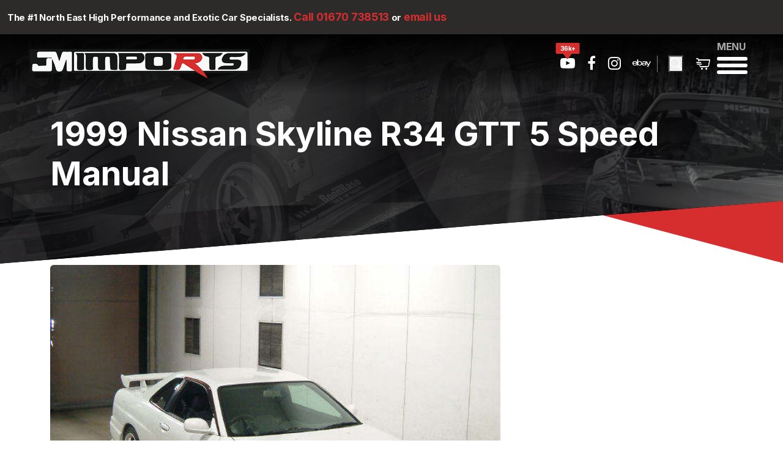

--- FILE ---
content_type: text/html; charset=UTF-8
request_url: https://www.jm-imports.co.uk/vehicle/1999-nissan-skyline-r34-gtt-5-speed-manual/
body_size: 15046
content:
<!doctype html>
<html lang="en-GB">
<head>
<meta charset="UTF-8">
<meta name="viewport" content="width=device-width, initial-scale=1">
<link rel="profile" href="https://gmpg.org/xfn/11">
<link rel="apple-touch-icon" sizes="180x180" href="/apple-touch-icon.png">
<link rel="icon" type="image/png" sizes="32x32" href="/favicon-32x32.png">
<link rel="icon" type="image/png" sizes="16x16" href="/favicon-16x16.png">
<link rel="manifest" href="/site.webmanifest">
<link rel="mask-icon" href="/safari-pinned-tab.svg" color="#d62e2e">
<meta name="msapplication-TileColor" content="#d62e2e">
<meta name="theme-color" content="#d62e2e">
<meta name='robots' content='index, follow, max-image-preview:large, max-snippet:-1, max-video-preview:-1' />
<!-- This site is optimized with the Yoast SEO plugin v26.7 - https://yoast.com/wordpress/plugins/seo/ -->
<title>1999 Nissan Skyline R34 GTT 5 Speed Manual - JM Imports</title>
<link rel="canonical" href="https://www.jm-imports.co.uk/vehicle/1999-nissan-skyline-r34-gtt-5-speed-manual/" />
<meta property="og:locale" content="en_GB" />
<meta property="og:type" content="article" />
<meta property="og:title" content="1999 Nissan Skyline R34 GTT 5 Speed Manual - JM Imports" />
<meta property="og:description" content="AFTERMARKET FRONT BUMPER AFTERMARKET SIDESKIRTS AFTERMARKET REAR BUMPER CLEAR FRONT INDICATORS AFTERMARKET EXHAUST 18&#8243; WHITE ALLOYS" />
<meta property="og:url" content="https://www.jm-imports.co.uk/vehicle/1999-nissan-skyline-r34-gtt-5-speed-manual/" />
<meta property="og:site_name" content="JM Imports" />
<meta property="article:publisher" content="https://www.facebook.com/jmimportsuk/" />
<meta property="og:image" content="https://www.jm-imports.co.uk/wp-content/uploads/2023/05/whitr3ff.jpg" />
<meta property="og:image:width" content="640" />
<meta property="og:image:height" content="480" />
<meta property="og:image:type" content="image/jpeg" />
<meta name="twitter:card" content="summary_large_image" />
<script type="application/ld+json" class="yoast-schema-graph">{"@context":"https://schema.org","@graph":[{"@type":"WebPage","@id":"https://www.jm-imports.co.uk/vehicle/1999-nissan-skyline-r34-gtt-5-speed-manual/","url":"https://www.jm-imports.co.uk/vehicle/1999-nissan-skyline-r34-gtt-5-speed-manual/","name":"1999 Nissan Skyline R34 GTT 5 Speed Manual - JM Imports","isPartOf":{"@id":"https://www.jm-imports.co.uk/#website"},"primaryImageOfPage":{"@id":"https://www.jm-imports.co.uk/vehicle/1999-nissan-skyline-r34-gtt-5-speed-manual/#primaryimage"},"image":{"@id":"https://www.jm-imports.co.uk/vehicle/1999-nissan-skyline-r34-gtt-5-speed-manual/#primaryimage"},"thumbnailUrl":"https://www.jm-imports.co.uk/wp-content/uploads/2023/05/whitr3ff.jpg","datePublished":"2012-06-23T14:49:33+00:00","breadcrumb":{"@id":"https://www.jm-imports.co.uk/vehicle/1999-nissan-skyline-r34-gtt-5-speed-manual/#breadcrumb"},"inLanguage":"en-GB","potentialAction":[{"@type":"ReadAction","target":["https://www.jm-imports.co.uk/vehicle/1999-nissan-skyline-r34-gtt-5-speed-manual/"]}]},{"@type":"ImageObject","inLanguage":"en-GB","@id":"https://www.jm-imports.co.uk/vehicle/1999-nissan-skyline-r34-gtt-5-speed-manual/#primaryimage","url":"https://www.jm-imports.co.uk/wp-content/uploads/2023/05/whitr3ff.jpg","contentUrl":"https://www.jm-imports.co.uk/wp-content/uploads/2023/05/whitr3ff.jpg","width":640,"height":480},{"@type":"BreadcrumbList","@id":"https://www.jm-imports.co.uk/vehicle/1999-nissan-skyline-r34-gtt-5-speed-manual/#breadcrumb","itemListElement":[{"@type":"ListItem","position":1,"name":"Home","item":"https://www.jm-imports.co.uk/"},{"@type":"ListItem","position":2,"name":"Vehicles","item":"https://www.jm-imports.co.uk/vehicle/"},{"@type":"ListItem","position":3,"name":"1999 Nissan Skyline R34 GTT 5 Speed Manual"}]},{"@type":"WebSite","@id":"https://www.jm-imports.co.uk/#website","url":"https://www.jm-imports.co.uk/","name":"JM Imports","description":"Imports, Exports, Servicing, Repairs &amp; Dyno","publisher":{"@id":"https://www.jm-imports.co.uk/#organization"},"potentialAction":[{"@type":"SearchAction","target":{"@type":"EntryPoint","urlTemplate":"https://www.jm-imports.co.uk/?s={search_term_string}"},"query-input":{"@type":"PropertyValueSpecification","valueRequired":true,"valueName":"search_term_string"}}],"inLanguage":"en-GB"},{"@type":"Organization","@id":"https://www.jm-imports.co.uk/#organization","name":"JM Imports","url":"https://www.jm-imports.co.uk/","logo":{"@type":"ImageObject","inLanguage":"en-GB","@id":"https://www.jm-imports.co.uk/#/schema/logo/image/","url":"https://www.jm-imports.co.uk/wp-content/uploads/2023/03/JM-Imports-Fav-Icon-1.jpg","contentUrl":"https://www.jm-imports.co.uk/wp-content/uploads/2023/03/JM-Imports-Fav-Icon-1.jpg","width":800,"height":800,"caption":"JM Imports"},"image":{"@id":"https://www.jm-imports.co.uk/#/schema/logo/image/"},"sameAs":["https://www.facebook.com/jmimportsuk/","https://www.instagram.com/jm_imports_uk/","https://www.youtube.com/user/jmimports"]}]}</script>
<!-- / Yoast SEO plugin. -->
<link rel='dns-prefetch' href='//www.google.com' />
<link rel='dns-prefetch' href='//cdn.jsdelivr.net' />
<link rel="alternate" type="application/rss+xml" title="JM Imports &raquo; Feed" href="https://www.jm-imports.co.uk/feed/" />
<link rel="alternate" type="application/rss+xml" title="JM Imports &raquo; Comments Feed" href="https://www.jm-imports.co.uk/comments/feed/" />
<link rel="alternate" title="oEmbed (JSON)" type="application/json+oembed" href="https://www.jm-imports.co.uk/wp-json/oembed/1.0/embed?url=https%3A%2F%2Fwww.jm-imports.co.uk%2Fvehicle%2F1999-nissan-skyline-r34-gtt-5-speed-manual%2F" />
<link rel="alternate" title="oEmbed (XML)" type="text/xml+oembed" href="https://www.jm-imports.co.uk/wp-json/oembed/1.0/embed?url=https%3A%2F%2Fwww.jm-imports.co.uk%2Fvehicle%2F1999-nissan-skyline-r34-gtt-5-speed-manual%2F&#038;format=xml" />
<style id='wp-img-auto-sizes-contain-inline-css' type='text/css'>
img:is([sizes=auto i],[sizes^="auto," i]){contain-intrinsic-size:3000px 1500px}
/*# sourceURL=wp-img-auto-sizes-contain-inline-css */
</style>
<link rel='stylesheet' id='wp-block-library-css' href='//www.jm-imports.co.uk/wp-content/cache/wpfc-minified/qk965gmj/fj880.css' type='text/css' media='all' />
<link rel='stylesheet' id='wc-blocks-style-css' href='//www.jm-imports.co.uk/wp-content/cache/wpfc-minified/1nh8l03e/fj880.css' type='text/css' media='all' />
<style id='global-styles-inline-css' type='text/css'>
:root{--wp--preset--aspect-ratio--square: 1;--wp--preset--aspect-ratio--4-3: 4/3;--wp--preset--aspect-ratio--3-4: 3/4;--wp--preset--aspect-ratio--3-2: 3/2;--wp--preset--aspect-ratio--2-3: 2/3;--wp--preset--aspect-ratio--16-9: 16/9;--wp--preset--aspect-ratio--9-16: 9/16;--wp--preset--color--black: #000000;--wp--preset--color--cyan-bluish-gray: #abb8c3;--wp--preset--color--white: #ffffff;--wp--preset--color--pale-pink: #f78da7;--wp--preset--color--vivid-red: #cf2e2e;--wp--preset--color--luminous-vivid-orange: #ff6900;--wp--preset--color--luminous-vivid-amber: #fcb900;--wp--preset--color--light-green-cyan: #7bdcb5;--wp--preset--color--vivid-green-cyan: #00d084;--wp--preset--color--pale-cyan-blue: #8ed1fc;--wp--preset--color--vivid-cyan-blue: #0693e3;--wp--preset--color--vivid-purple: #9b51e0;--wp--preset--gradient--vivid-cyan-blue-to-vivid-purple: linear-gradient(135deg,rgb(6,147,227) 0%,rgb(155,81,224) 100%);--wp--preset--gradient--light-green-cyan-to-vivid-green-cyan: linear-gradient(135deg,rgb(122,220,180) 0%,rgb(0,208,130) 100%);--wp--preset--gradient--luminous-vivid-amber-to-luminous-vivid-orange: linear-gradient(135deg,rgb(252,185,0) 0%,rgb(255,105,0) 100%);--wp--preset--gradient--luminous-vivid-orange-to-vivid-red: linear-gradient(135deg,rgb(255,105,0) 0%,rgb(207,46,46) 100%);--wp--preset--gradient--very-light-gray-to-cyan-bluish-gray: linear-gradient(135deg,rgb(238,238,238) 0%,rgb(169,184,195) 100%);--wp--preset--gradient--cool-to-warm-spectrum: linear-gradient(135deg,rgb(74,234,220) 0%,rgb(151,120,209) 20%,rgb(207,42,186) 40%,rgb(238,44,130) 60%,rgb(251,105,98) 80%,rgb(254,248,76) 100%);--wp--preset--gradient--blush-light-purple: linear-gradient(135deg,rgb(255,206,236) 0%,rgb(152,150,240) 100%);--wp--preset--gradient--blush-bordeaux: linear-gradient(135deg,rgb(254,205,165) 0%,rgb(254,45,45) 50%,rgb(107,0,62) 100%);--wp--preset--gradient--luminous-dusk: linear-gradient(135deg,rgb(255,203,112) 0%,rgb(199,81,192) 50%,rgb(65,88,208) 100%);--wp--preset--gradient--pale-ocean: linear-gradient(135deg,rgb(255,245,203) 0%,rgb(182,227,212) 50%,rgb(51,167,181) 100%);--wp--preset--gradient--electric-grass: linear-gradient(135deg,rgb(202,248,128) 0%,rgb(113,206,126) 100%);--wp--preset--gradient--midnight: linear-gradient(135deg,rgb(2,3,129) 0%,rgb(40,116,252) 100%);--wp--preset--font-size--small: 13px;--wp--preset--font-size--medium: 20px;--wp--preset--font-size--large: 36px;--wp--preset--font-size--x-large: 42px;--wp--preset--spacing--20: 0.44rem;--wp--preset--spacing--30: 0.67rem;--wp--preset--spacing--40: 1rem;--wp--preset--spacing--50: 1.5rem;--wp--preset--spacing--60: 2.25rem;--wp--preset--spacing--70: 3.38rem;--wp--preset--spacing--80: 5.06rem;--wp--preset--shadow--natural: 6px 6px 9px rgba(0, 0, 0, 0.2);--wp--preset--shadow--deep: 12px 12px 50px rgba(0, 0, 0, 0.4);--wp--preset--shadow--sharp: 6px 6px 0px rgba(0, 0, 0, 0.2);--wp--preset--shadow--outlined: 6px 6px 0px -3px rgb(255, 255, 255), 6px 6px rgb(0, 0, 0);--wp--preset--shadow--crisp: 6px 6px 0px rgb(0, 0, 0);}:where(.is-layout-flex){gap: 0.5em;}:where(.is-layout-grid){gap: 0.5em;}body .is-layout-flex{display: flex;}.is-layout-flex{flex-wrap: wrap;align-items: center;}.is-layout-flex > :is(*, div){margin: 0;}body .is-layout-grid{display: grid;}.is-layout-grid > :is(*, div){margin: 0;}:where(.wp-block-columns.is-layout-flex){gap: 2em;}:where(.wp-block-columns.is-layout-grid){gap: 2em;}:where(.wp-block-post-template.is-layout-flex){gap: 1.25em;}:where(.wp-block-post-template.is-layout-grid){gap: 1.25em;}.has-black-color{color: var(--wp--preset--color--black) !important;}.has-cyan-bluish-gray-color{color: var(--wp--preset--color--cyan-bluish-gray) !important;}.has-white-color{color: var(--wp--preset--color--white) !important;}.has-pale-pink-color{color: var(--wp--preset--color--pale-pink) !important;}.has-vivid-red-color{color: var(--wp--preset--color--vivid-red) !important;}.has-luminous-vivid-orange-color{color: var(--wp--preset--color--luminous-vivid-orange) !important;}.has-luminous-vivid-amber-color{color: var(--wp--preset--color--luminous-vivid-amber) !important;}.has-light-green-cyan-color{color: var(--wp--preset--color--light-green-cyan) !important;}.has-vivid-green-cyan-color{color: var(--wp--preset--color--vivid-green-cyan) !important;}.has-pale-cyan-blue-color{color: var(--wp--preset--color--pale-cyan-blue) !important;}.has-vivid-cyan-blue-color{color: var(--wp--preset--color--vivid-cyan-blue) !important;}.has-vivid-purple-color{color: var(--wp--preset--color--vivid-purple) !important;}.has-black-background-color{background-color: var(--wp--preset--color--black) !important;}.has-cyan-bluish-gray-background-color{background-color: var(--wp--preset--color--cyan-bluish-gray) !important;}.has-white-background-color{background-color: var(--wp--preset--color--white) !important;}.has-pale-pink-background-color{background-color: var(--wp--preset--color--pale-pink) !important;}.has-vivid-red-background-color{background-color: var(--wp--preset--color--vivid-red) !important;}.has-luminous-vivid-orange-background-color{background-color: var(--wp--preset--color--luminous-vivid-orange) !important;}.has-luminous-vivid-amber-background-color{background-color: var(--wp--preset--color--luminous-vivid-amber) !important;}.has-light-green-cyan-background-color{background-color: var(--wp--preset--color--light-green-cyan) !important;}.has-vivid-green-cyan-background-color{background-color: var(--wp--preset--color--vivid-green-cyan) !important;}.has-pale-cyan-blue-background-color{background-color: var(--wp--preset--color--pale-cyan-blue) !important;}.has-vivid-cyan-blue-background-color{background-color: var(--wp--preset--color--vivid-cyan-blue) !important;}.has-vivid-purple-background-color{background-color: var(--wp--preset--color--vivid-purple) !important;}.has-black-border-color{border-color: var(--wp--preset--color--black) !important;}.has-cyan-bluish-gray-border-color{border-color: var(--wp--preset--color--cyan-bluish-gray) !important;}.has-white-border-color{border-color: var(--wp--preset--color--white) !important;}.has-pale-pink-border-color{border-color: var(--wp--preset--color--pale-pink) !important;}.has-vivid-red-border-color{border-color: var(--wp--preset--color--vivid-red) !important;}.has-luminous-vivid-orange-border-color{border-color: var(--wp--preset--color--luminous-vivid-orange) !important;}.has-luminous-vivid-amber-border-color{border-color: var(--wp--preset--color--luminous-vivid-amber) !important;}.has-light-green-cyan-border-color{border-color: var(--wp--preset--color--light-green-cyan) !important;}.has-vivid-green-cyan-border-color{border-color: var(--wp--preset--color--vivid-green-cyan) !important;}.has-pale-cyan-blue-border-color{border-color: var(--wp--preset--color--pale-cyan-blue) !important;}.has-vivid-cyan-blue-border-color{border-color: var(--wp--preset--color--vivid-cyan-blue) !important;}.has-vivid-purple-border-color{border-color: var(--wp--preset--color--vivid-purple) !important;}.has-vivid-cyan-blue-to-vivid-purple-gradient-background{background: var(--wp--preset--gradient--vivid-cyan-blue-to-vivid-purple) !important;}.has-light-green-cyan-to-vivid-green-cyan-gradient-background{background: var(--wp--preset--gradient--light-green-cyan-to-vivid-green-cyan) !important;}.has-luminous-vivid-amber-to-luminous-vivid-orange-gradient-background{background: var(--wp--preset--gradient--luminous-vivid-amber-to-luminous-vivid-orange) !important;}.has-luminous-vivid-orange-to-vivid-red-gradient-background{background: var(--wp--preset--gradient--luminous-vivid-orange-to-vivid-red) !important;}.has-very-light-gray-to-cyan-bluish-gray-gradient-background{background: var(--wp--preset--gradient--very-light-gray-to-cyan-bluish-gray) !important;}.has-cool-to-warm-spectrum-gradient-background{background: var(--wp--preset--gradient--cool-to-warm-spectrum) !important;}.has-blush-light-purple-gradient-background{background: var(--wp--preset--gradient--blush-light-purple) !important;}.has-blush-bordeaux-gradient-background{background: var(--wp--preset--gradient--blush-bordeaux) !important;}.has-luminous-dusk-gradient-background{background: var(--wp--preset--gradient--luminous-dusk) !important;}.has-pale-ocean-gradient-background{background: var(--wp--preset--gradient--pale-ocean) !important;}.has-electric-grass-gradient-background{background: var(--wp--preset--gradient--electric-grass) !important;}.has-midnight-gradient-background{background: var(--wp--preset--gradient--midnight) !important;}.has-small-font-size{font-size: var(--wp--preset--font-size--small) !important;}.has-medium-font-size{font-size: var(--wp--preset--font-size--medium) !important;}.has-large-font-size{font-size: var(--wp--preset--font-size--large) !important;}.has-x-large-font-size{font-size: var(--wp--preset--font-size--x-large) !important;}
/*# sourceURL=global-styles-inline-css */
</style>
<style id='classic-theme-styles-inline-css' type='text/css'>
/*! This file is auto-generated */
.wp-block-button__link{color:#fff;background-color:#32373c;border-radius:9999px;box-shadow:none;text-decoration:none;padding:calc(.667em + 2px) calc(1.333em + 2px);font-size:1.125em}.wp-block-file__button{background:#32373c;color:#fff;text-decoration:none}
/*# sourceURL=/wp-includes/css/classic-themes.min.css */
</style>
<link rel='stylesheet' id='woocommerce-layout-css' href='//www.jm-imports.co.uk/wp-content/cache/wpfc-minified/1qhkfni0/fj880.css' type='text/css' media='all' />
<link rel='stylesheet' id='woocommerce-smallscreen-css' href='//www.jm-imports.co.uk/wp-content/cache/wpfc-minified/e2hti7so/fj880.css' type='text/css' media='only screen and (max-width: 768px)' />
<link rel='stylesheet' id='woocommerce-general-css' href='//www.jm-imports.co.uk/wp-content/cache/wpfc-minified/sfwjhjn/fj880.css' type='text/css' media='all' />
<style id='woocommerce-inline-inline-css' type='text/css'>
.woocommerce form .form-row .required { visibility: visible; }
/*# sourceURL=woocommerce-inline-inline-css */
</style>
<link rel='stylesheet' id='parent-style-css' href='//www.jm-imports.co.uk/wp-content/themes/bootscore-main/style.css?ver=6.9' type='text/css' media='all' />
<link rel='stylesheet' id='main-css' href='//www.jm-imports.co.uk/wp-content/cache/wpfc-minified/20h6izl1/fj880.css' type='text/css' media='all' />
<link rel='stylesheet' id='flex-layout-styles-css' href='//www.jm-imports.co.uk/wp-content/cache/wpfc-minified/drx1896b/fj880.css' type='text/css' media='all' />
<link rel='stylesheet' id='swiper-css-css' href='https://cdn.jsdelivr.net/npm/swiper@10/swiper-bundle.min.css?ver=202310121315' type='text/css' media='all' />
<link rel='stylesheet' id='bootscore-style-css' href='//www.jm-imports.co.uk/wp-content/cache/wpfc-minified/2z7kfbpt/fj880.css' type='text/css' media='all' />
<link rel='stylesheet' id='fontawesome-css' online="if(media!='all')media='all'" href='//www.jm-imports.co.uk/wp-content/cache/wpfc-minified/2puu5447/fj880.css' type='text/css' media='all' />
<link rel='stylesheet' id='slb_core-css' href='//www.jm-imports.co.uk/wp-content/cache/wpfc-minified/etdfgcyi/fj880.css' type='text/css' media='all' />
<link rel='stylesheet' id='areoi-style-index-css' href='//www.jm-imports.co.uk/wp-content/cache/wpfc-minified/diaq203h/fj880.css' type='text/css' media='all' />
<script type="text/javascript" src="https://www.jm-imports.co.uk/wp-includes/js/jquery/jquery.min.js?ver=3.7.1" id="jquery-core-js"></script>
<script type="text/javascript" src="https://www.jm-imports.co.uk/wp-includes/js/jquery/jquery-migrate.min.js?ver=3.4.1" id="jquery-migrate-js"></script>
<script type="text/javascript" src="https://www.jm-imports.co.uk/wp-content/plugins/recaptcha-woo/js/rcfwc.js?ver=1.0" id="rcfwc-js-js" defer="defer" data-wp-strategy="defer"></script>
<script type="text/javascript" src="https://www.google.com/recaptcha/api.js?explicit&amp;hl=en_GB" id="recaptcha-js" defer="defer" data-wp-strategy="defer"></script>
<script type="text/javascript" src="https://www.jm-imports.co.uk/wp-content/plugins/woocommerce/assets/js/jquery-blockui/jquery.blockUI.min.js?ver=2.7.0-wc.10.4.3" id="wc-jquery-blockui-js" defer="defer" data-wp-strategy="defer"></script>
<script type="text/javascript" id="wc-add-to-cart-js-extra">
/* <![CDATA[ */
var wc_add_to_cart_params = {"ajax_url":"/wp-admin/admin-ajax.php","wc_ajax_url":"/?wc-ajax=%%endpoint%%","i18n_view_cart":"View basket","cart_url":"https://www.jm-imports.co.uk/basket/","is_cart":"","cart_redirect_after_add":"no"};
//# sourceURL=wc-add-to-cart-js-extra
/* ]]> */
</script>
<script type="text/javascript" src="https://www.jm-imports.co.uk/wp-content/plugins/woocommerce/assets/js/frontend/add-to-cart.min.js?ver=10.4.3" id="wc-add-to-cart-js" defer="defer" data-wp-strategy="defer"></script>
<script type="text/javascript" src="https://www.jm-imports.co.uk/wp-content/plugins/woocommerce/assets/js/js-cookie/js.cookie.min.js?ver=2.1.4-wc.10.4.3" id="wc-js-cookie-js" defer="defer" data-wp-strategy="defer"></script>
<script type="text/javascript" id="woocommerce-js-extra">
/* <![CDATA[ */
var woocommerce_params = {"ajax_url":"/wp-admin/admin-ajax.php","wc_ajax_url":"/?wc-ajax=%%endpoint%%","i18n_password_show":"Show password","i18n_password_hide":"Hide password"};
//# sourceURL=woocommerce-js-extra
/* ]]> */
</script>
<script type="text/javascript" src="https://www.jm-imports.co.uk/wp-content/plugins/woocommerce/assets/js/frontend/woocommerce.min.js?ver=10.4.3" id="woocommerce-js" defer="defer" data-wp-strategy="defer"></script>
<link rel="https://api.w.org/" href="https://www.jm-imports.co.uk/wp-json/" /><link rel="alternate" title="JSON" type="application/json" href="https://www.jm-imports.co.uk/wp-json/wp/v2/vehicle/3229" /><link rel="EditURI" type="application/rsd+xml" title="RSD" href="https://www.jm-imports.co.uk/xmlrpc.php?rsd" />
<meta name="generator" content="WordPress 6.9" />
<meta name="generator" content="WooCommerce 10.4.3" />
<link rel='shortlink' href='https://www.jm-imports.co.uk/?p=3229' />
<noscript><style>.woocommerce-product-gallery{ opacity: 1 !important; }</style></noscript>
<style type="text/css" id="wp-custom-css">
.hero-skew > .areoi-background {
clip-path: polygon(100% 0%,100% 90%,0% 100%,0% 0%);
}
.hero-skew {
background: url('/wp-content/themes/jmimports/img/triangle.svg?test') bottom right no-repeat;
}
.gform_wrapper {
background-color: #f7f7f7;
border: solid #c9c9c9 1px;
padding: 20px;
margin: 0px;
}
.gform_wrapper input[type=submit] {
background-color: #d62e2e;
color: #fff;
text-transform: uppercase;
padding: 10px 0px;
font-weight: 700;
border: none;
}
.offcanvas .social-links { margin-top: 20px;}
..site-header .navbar-container #offcanvas-navbar .social-links .inner .social-icon {
padding: 5px 10px;
margin: 0px 5px;
}
section.footer { margin-top: 0px; }
.stretch-full-width {
width: 100vw;
position: relative;
left: 50%;
right: 50%;
margin-left: -50vw;
margin-right: -50vw;
}
.enquire-section label { color: #fff!important;}
.enquire-section span { color: #fff!important; }
.enquire-section .gform_wrapper {
background-color: transparent;
border: none;
}
.enquire-section input, textarea { border-radius: 10px; border-color: transparent; }
.enquire-section .gform_button {
transform: skew(350deg, 360deg);
background: #1b1b1b!important;
width: 200px!important;
margin: 0 auto;
}
.enquire-section input {
padding: 10px;
}
#bioContent strong { color:#d62e2e; font-size: 18px; border-bottom: 1px solid lightgrey; } 
.enquire-section {
/*margin-bottom: -180px;*/
}
body img.gform_ajax_spinner {
display: none !important;
}
</style>
<link rel="stylesheet" href="https://cdnjs.cloudflare.com/ajax/libs/font-awesome/4.7.0/css/font-awesome.min.css">
<link rel='stylesheet' id='select2-css' href='//www.jm-imports.co.uk/wp-content/cache/wpfc-minified/211o4pj6/fj880.css' type='text/css' media='all' />
</head>
<body class="wp-singular vehicle-template-default single single-vehicle postid-3229 wp-theme-bootscore-main wp-child-theme-jmimports theme-bootscore-main woocommerce-no-js">
<script>
jQuery(document).ready(function() {
window.calcNavPastMargin = false;
function calcNavScroll(force = false) {
let _pre_el = jQuery(".top_header");
let _fix_nav = jQuery(".navbar-container");
let _margin = _pre_el.height();
let _scrolled_past_margin = jQuery(document).scrollTop() >= _margin;
if (window.calcNavPastMargin != _scrolled_past_margin || force) {
// _fix_nav.css("position", !_scrolled_past_margin ? 'absolute' : 'fixed');
_fix_nav.toggleClass('position-fixed', _scrolled_past_margin);
_fix_nav.toggleClass('position-absolute', !_scrolled_past_margin);
_fix_nav.css('margin-top', !_scrolled_past_margin ? _margin + 'px' : '0px');
}
window.calcNavPastMargin = _scrolled_past_margin;
}
jQuery(window).scroll(function() {
calcNavScroll();
});
calcNavScroll(true);
});
</script>
<div id="page" class="site">
<header id="masthead" class="site-header">
<section class="top_header d-none d-md-block">
<div class="container max-container">
<div class="row">
<div class="col-sm-12">
<div class="top_bar_text">
<p>The #1 North East High Performance and Exotic Car Specialists. <a href="#">Call 01670 738513</a> or <a href="#"> email us</a></p>
</div>
</div>
</div>
</div>
</section>
<div class="navbar-container top-0 w-100"><!-- bg-light -->
<nav id="nav-main" class="navbar">
<div class="container-fluid px-md-5">
<!-- Navbar Brand -->
<a class="navbar-brand xs d-md-none me-0 logo-mobile" href="https://www.jm-imports.co.uk"><img src="/wp-content/uploads/2023/02/jm-imports-logo.png" alt="logo" class="logo xs"></a>
<a class="navbar-brand md d-none d-md-block logo-desktop" href="https://www.jm-imports.co.uk"><img src="/wp-content/uploads/2023/02/jm-imports-logo.png" alt="logo" class="logo"></a>
<!-- Offcanvas Navbar -->
<div class="offcanvas offcanvas-end" tabindex="-1" id="offcanvas-navbar">
<div class="offcanvas-header bg-light">
<span class="h5 mb-0">Menu</span>
<button type="button" class="btn-close text-reset" data-bs-dismiss="offcanvas" aria-label="Close"></button>
</div>
<div class="offcanvas-body">
<!-- Bootstrap 5 Nav Walker Main Menu -->
<ul id="bootscore-navbar" class="navbar-nav ms-auto ">
<li  id="menu-item-25778" class="menu-item menu-item-type-custom menu-item-object-custom nav-item nav-item-25778"><a href="/shop" class="nav-link ">Buy Parts</a></li>
<li  id="menu-item-26413" class="menu-item menu-item-type-custom menu-item-object-custom nav-item nav-item-26413"><a href="/vehicles/for-sale/" class="nav-link ">Cars for Sale</a></li>
<li  id="menu-item-25776" class="menu-item menu-item-type-custom menu-item-object-custom nav-item nav-item-25776"><a href="/my-account/" class="nav-link ">My Account / Register</a></li>
<li  id="menu-item-131" class="menu-item menu-item-type-custom menu-item-object-custom menu-item-has-children dropdown nav-item nav-item-131"><a href="#" class="nav-link  dropdown-toggle" data-bs-toggle="dropdown" aria-haspopup="true" aria-expanded="false">Vehicles &#038; Importing</a>
<ul class="dropdown-menu  depth_0">
<li  id="menu-item-20852" class="menu-item menu-item-type-custom menu-item-object-custom nav-item nav-item-20852"><a href="/vehicles/for-sale/" class="dropdown-item ">Cars for Sale</a></li>
<li  id="menu-item-20853" class="menu-item menu-item-type-custom menu-item-object-custom nav-item nav-item-20853"><a href="/vehicles/sold/" class="dropdown-item ">Previously Sold Cars</a></li>
<li  id="menu-item-132" class="menu-item menu-item-type-post_type menu-item-object-page nav-item nav-item-132"><a href="https://www.jm-imports.co.uk/at-auctions/" class="dropdown-item ">How to Import at Auctions</a></li>
<li  id="menu-item-133" class="menu-item menu-item-type-post_type menu-item-object-page nav-item nav-item-133"><a href="https://www.jm-imports.co.uk/at-dealers/" class="dropdown-item ">How to Import at Dealers</a></li>
<li  id="menu-item-22578" class="menu-item menu-item-type-post_type menu-item-object-page nav-item nav-item-22578"><a href="https://www.jm-imports.co.uk/jm-detailing-prep/" class="dropdown-item ">JM Detailing &#038; Preparation</a></li>
</ul>
</li>
<li  id="menu-item-139" class="menu-item menu-item-type-post_type menu-item-object-page menu-item-has-children dropdown nav-item nav-item-139"><a href="https://www.jm-imports.co.uk/performance-tuning/" class="nav-link  dropdown-toggle" data-bs-toggle="dropdown" aria-haspopup="true" aria-expanded="false">Tuning &#038; Modifications</a>
<ul class="dropdown-menu  depth_0">
<li  id="menu-item-21057" class="menu-item menu-item-type-post_type menu-item-object-page nav-item nav-item-21057"><a href="https://www.jm-imports.co.uk/performance-tuning/" class="dropdown-item ">Performance Tuning</a></li>
<li  id="menu-item-138" class="menu-item menu-item-type-post_type menu-item-object-page nav-item nav-item-138"><a href="https://www.jm-imports.co.uk/dyno-rolling-road/" class="dropdown-item ">Dyno Rolling Road</a></li>
<li  id="menu-item-22572" class="menu-item menu-item-type-post_type menu-item-object-page nav-item nav-item-22572"><a href="https://www.jm-imports.co.uk/engine-builds/" class="dropdown-item ">Engine Builds</a></li>
<li  id="menu-item-22027" class="menu-item menu-item-type-post_type menu-item-object-page nav-item nav-item-22027"><a href="https://www.jm-imports.co.uk/hunter-wheel-alignment/" class="dropdown-item ">Wheel Alignment and Setup</a></li>
<li  id="menu-item-22608" class="menu-item menu-item-type-post_type menu-item-object-page nav-item nav-item-22608"><a href="https://www.jm-imports.co.uk/in-house-fabrication/" class="dropdown-item ">In-House Fabrication</a></li>
<li  id="menu-item-21058" class="menu-item menu-item-type-post_type menu-item-object-page nav-item nav-item-21058"><a href="https://www.jm-imports.co.uk/jdm-tuning-packages/" class="dropdown-item ">JDM Tuning Packages</a></li>
<li  id="menu-item-21060" class="menu-item menu-item-type-post_type menu-item-object-page nav-item nav-item-21060"><a href="https://www.jm-imports.co.uk/nissan-gtr-tuning-packages/" class="dropdown-item ">Nissan GTR Tuning Packages</a></li>
<li  id="menu-item-21061" class="menu-item menu-item-type-post_type menu-item-object-page nav-item nav-item-21061"><a href="https://www.jm-imports.co.uk/lamborghini-huracan-tuning-packages/" class="dropdown-item ">Lambo Huracan Tuning Packages</a></li>
<li  id="menu-item-21059" class="menu-item menu-item-type-post_type menu-item-object-page nav-item nav-item-21059"><a href="https://www.jm-imports.co.uk/non-jdm-tuning-packages/" class="dropdown-item ">Non JDM Tuning Packages</a></li>
</ul>
</li>
<li  id="menu-item-137" class="menu-item menu-item-type-post_type menu-item-object-page nav-item nav-item-137"><a href="https://www.jm-imports.co.uk/servicing-repairs/" class="nav-link ">Servicing &#038; Repairs</a></li>
<li  id="menu-item-136" class="menu-item menu-item-type-post_type menu-item-object-page nav-item nav-item-136"><a href="https://www.jm-imports.co.uk/export-services/" class="nav-link ">Export Services</a></li>
<li  id="menu-item-142" class="menu-item menu-item-type-post_type menu-item-object-page nav-item nav-item-142"><a href="https://www.jm-imports.co.uk/about-us/" class="nav-link ">JM Imports &#038; The Team</a></li>
<li  id="menu-item-26414" class="menu-item menu-item-type-custom menu-item-object-custom nav-item nav-item-26414"><a href="https://www.ebay.co.uk/usr/jm-imports" class="nav-link ">Ebay Store</a></li>
<li  id="menu-item-145" class="menu-item menu-item-type-post_type menu-item-object-page nav-item nav-item-145"><a href="https://www.jm-imports.co.uk/contact-us/" class="nav-link ">Contact JM Imports</a></li>
<li class="social-links">
<div class="inner">
<a href="https://www.facebook.com/jmimportsuk/" class="social-icon"><i class="fa-brands fa-facebook"></i></a>
<a href="https://www.instagram.com/jm_imports_uk/" class="social-icon"><i class="fa-brands fa-instagram"></i></a>
<a href="https://www.youtube.com/@jmimports/videos" class="social-icon"><i class="fa-brands fa-youtube"></i></a>
</div>
</li>
</ul>                <!-- Bootstrap 5 Nav Walker Main Menu End -->
</div>
</div>
<div class="header-actions d-flex align-items-center">
<!-- Top Nav Widget -->
<div class="top-nav-widget">
</div>
<div class="menu-side">
<div class="social_icons">
<ul>
<li class="position-relative">
<div class="notification-icon yt-sub-count">
36k+
</div>
<a href="https://www.youtube.com/user/jmimports"><i class="fa fa-youtube-play" aria-hidden="true"></i></a>
</li>
<li class="d-none d-md-block"><a href="https://www.facebook.com/jmimportsuk/"><i class="fa fa-facebook" aria-hidden="true"></i></a> </li>
<li class="d-none d-md-block"><a href="https://www.instagram.com/jm_imports_uk/"><i class="fa fa-instagram" aria-hidden="true"></i></a> </li>
<li><a href="https://www.ebay.co.uk/usr/jm-imports/"><i class="fa fa-ebay" aria-hidden="true"></i></a> </li>
<li class="m-0">
<div class="seperator h-100"></div>
</li>
<li class="d-flex">
<button class="btn navSearch p-0 ms-1 ms-md-2 d-flex align-items-center collapsed" type="button" data-bs-toggle="collapse" data-bs-target="#collapse-search" aria-expanded="false" aria-controls="collapse-search">
<svg xmlns="http://www.w3.org/2000/svg" width="20" height="20" class="bi bi-search" viewBox="0 0 16 16">
<path d="M11.742 10.344a6.5 6.5 0 1 0-1.397 1.398h-.001c.03.04.062.078.098.115l3.85 3.85a1 1 0 0 0 1.415-1.414l-3.85-3.85a1.007 1.007 0 0 0-.115-.1zM12 6.5a5.5 5.5 0 1 1-11 0 5.5 5.5 0 0 1 11 0z"/>
</svg>
</button>
</li>
<li class="sqr-box position-relative">
<div class="button" type="button" data-bs-toggle="offcanvas" data-bs-target="#offcanvas-cart" aria-controls="offcanvas-cart">
<img src="/wp-content/themes/jmimports/img/cart-3.png">
</div>
</li>
</ul>
</div>
<div class="toggle-icon " type="button" data-bs-toggle="offcanvas" data-bs-target="#offcanvas-navbar" aria-controls="offcanvas-navbar">
<span style="word-break: keep-all;">Menu</span>
<div class="toggle_lines">
<span></span>
<span></span>
<span></span>
</div>
</div>
</div>
<!-- Search Toggler -->
<!-- User Toggler -->
<button class="d-none btn btn-outline-secondary ms-1 ms-md-2" type="button" data-bs-toggle="offcanvas" data-bs-target="#offcanvas-user" aria-controls="offcanvas-user">
<i class="fa-solid fa-user"></i><span class="visually-hidden-focusable">Account</span>
</button>
<button class="d-none btn btn-outline-secondary ms-1 ms-md-2" type="button" data-bs-toggle="offcanvas" data-bs-target="#offcanvas-user" aria-controls="offcanvas-user">
<i class="fa-solid fa-user"></i><span class="visually-hidden-focusable">Account</span>
</button>
<!-- Mini Cart Toggler -->
<button class="d-none btn btn-outline-secondary ms-1 ms-md-2 position-relative" type="button" data-bs-toggle="offcanvas" data-bs-target="#offcanvas-cart" aria-controls="offcanvas-cart">
<i class="fa-solid fa-bag-shopping"></i><span class="visually-hidden-focusable">Cart</span>
<span class="cart-content">
</span>
</button>
<!-- Navbar Toggler -->
<button class="d-none btn btn-outline-secondary d-lg-none ms-1 ms-md-2" type="button" data-bs-toggle="offcanvas" data-bs-target="#offcanvas-navbar" aria-controls="offcanvas-navbar">
<i class="fa-solid fa-bars"></i><span class="visually-hidden-focusable">Menu</span>
</button>
</div><!-- .header-actions -->
</div><!-- .container -->
</nav><!-- .navbar -->
<!-- Top Nav Search Collapse -->
<div class="collapse container" id="collapse-search">
</div>
<div class="container mb-2 collapse" id="collapse-search" style=""><div class="bottom-nav-search"><form role="search" method="get" class="searchform woocommerce-product-search" action="/"><div class="input-group"> <input class="search-field field form-control" type="search" id="woocommerce-product-search-field-0" placeholder="Search products…" value="" name="s"> <label class="visually-hidden-focusable" for="woocommerce-product-search-field-0">Search for:</label> <input type="hidden" name="post_type" value="product"> <button type="submit" value="Search" class="input-group-text btn openSearchBarBtn"><i class="fa-solid fa-magnifying-glass"></i><span class="visually-hidden-focusable">Search</span></button></div></form></div></div>
</div><!-- .fixed-top .bg-light -->
<!-- offcanvas user -->
<div class="offcanvas offcanvas-start" tabindex="-1" id="offcanvas-user">
<div class="offcanvas-header bg-light">
<span class="h5 mb-0">Account</span>
<button type="button" class="btn-close text-reset" data-bs-dismiss="offcanvas" aria-label="Close"></button>
</div>
<div class="offcanvas-body">
<div class="my-offcanvas-account">
<div id="customer_login_1">
<div class="login">
<p class="h2">Login</p>
<div class="card mt-3 mb-4">
<form class="card-body" method="post">
<p class="woocommerce-form-row woocommerce-form-row--wide form-row form-row-wide">
<label for="username_1">Username or email address&nbsp;<span class="required">*</span></label>
<input type="text" class="woocommerce-Input woocommerce-Input--text input-text form-control" name="username" id="username_1" autocomplete="username" value="" />          </p>
<p class="woocommerce-form-row woocommerce-form-row--wide form-row form-row-wide position-relative">
<label for="password_1">Password&nbsp;<span class="required">*</span></label>
<input class="woocommerce-Input woocommerce-Input--text input-text form-control" type="password" name="password" id="password_1" autocomplete="current-password" />
<span class="offcanvas-password show-password-input"></span>
</p>
<input type="hidden" name="g-recaptcha-response" class="agr-recaptcha-response" value="" /><script>
function wpcaptcha_captcha(){
grecaptcha.execute("6Lf4gxMmAAAAADj1C47JCBDU-bzLnaJryDFdNPRe", {action: "submit"}).then(function(token) {
var captchas = document.querySelectorAll(".agr-recaptcha-response");
captchas.forEach(function(captcha) {
captcha.value = token;
});
});
}
</script><script>
jQuery("form.woocommerce-checkout").on("submit", function(){
setTimeout(function(){
wpcaptcha_captcha();
},100);
});
</script><script src='https://www.google.com/recaptcha/api.js?onload=wpcaptcha_captcha&render=6Lf4gxMmAAAAADj1C47JCBDU-bzLnaJryDFdNPRe&ver=1.30' id='wpcaptcha-recaptcha-js'></script>
<p class="form-check mb-3">
<input name="rememberme" type="checkbox" class="form-check-input" id="rememberme_1" value="forever" />
<label class="form-check-label" for="rememberme_1">Remember me</label>
</p>
<p class="form-row">
<input type="hidden" id="woocommerce-login-nonce" name="woocommerce-login-nonce" value="741a33d9bd" /><input type="hidden" name="_wp_http_referer" value="/vehicle/1999-nissan-skyline-r34-gtt-5-speed-manual/" />            <button type="submit" class="woocommerce-form-login__submit btn btn-outline-primary" name="login" value="Log in">Log in</button>
</p>
<p class="woocommerce-LostPassword lost_password mb-0 mt-3">
<a href="https://www.jm-imports.co.uk/my-account/lost-password/">Lost your password?</a>
</p>
</form>
</div>
</div>
<div class="register">
<p class="h2">Register</p>
<div class="card mt-3">
<form method="post" class="card-body" >
<p class="woocommerce-form-row woocommerce-form-row--wide form-row form-row-wide">
<label for="reg_email_1">Email address&nbsp;<span class="required">*</span></label>
<input type="email" class="woocommerce-Input woocommerce-Input--text input-text form-control" name="email" id="reg_email_1" autocomplete="email" value="" />            </p>
<p>A link to set a new password will be sent to your email address.</p>
<div class="g-recaptcha" data-sitekey="6LfEUdYqAAAAAKBGr5wxO5pRTNj_OemMdT2pDfb5"></div>
<br/>
<input type="hidden" name="g-recaptcha-response" class="agr-recaptcha-response" value="" /><script>
function wpcaptcha_captcha(){
grecaptcha.execute("6Lf4gxMmAAAAADj1C47JCBDU-bzLnaJryDFdNPRe", {action: "submit"}).then(function(token) {
var captchas = document.querySelectorAll(".agr-recaptcha-response");
captchas.forEach(function(captcha) {
captcha.value = token;
});
});
}
</script><script>
jQuery("form.woocommerce-checkout").on("submit", function(){
setTimeout(function(){
wpcaptcha_captcha();
},100);
});
</script><script src='https://www.google.com/recaptcha/api.js?onload=wpcaptcha_captcha&render=6Lf4gxMmAAAAADj1C47JCBDU-bzLnaJryDFdNPRe&ver=1.30' id='wpcaptcha-recaptcha-js'></script><wc-order-attribution-inputs></wc-order-attribution-inputs><div class="woocommerce-privacy-policy-text"><p>Your personal data will be used to support your experience throughout this website, to manage access to your account, and for other purposes described in our <a href="https://www.jm-imports.co.uk/privacy-policy/" class="woocommerce-privacy-policy-link" target="_blank">privacy policy</a>.</p>
</div>
<p class="woocommerce-form-row form-row mb-0">
<input type="hidden" id="woocommerce-register-nonce" name="woocommerce-register-nonce" value="48ce151a98" /><input type="hidden" name="_wp_http_referer" value="/vehicle/1999-nissan-skyline-r34-gtt-5-speed-manual/" />              <button type="submit" class="btn btn-outline-primary woocommerce-form-register__submit" name="register" value="Register">Register</button>
</p>
</form>
</div>
</div>
</div>
</div>
</div>
</div>
<!-- offcanvas cart -->
<div class="offcanvas offcanvas-end" tabindex="-1" id="offcanvas-cart">
<div class="offcanvas-header bg-light">
<span class="h5 mb-0">Cart</span>
<button type="button" class="btn-close text-reset" data-bs-dismiss="offcanvas" aria-label="Close"></button>
</div>
<div class="offcanvas-body p-0">
<div class="cart-list">
<div class="widget_shopping_cart_content">
<p class="woocommerce-mini-cart__empty-message alert alert-info m-3">No products in the basket.</p>
</div>
</div>
</div>
</div>
<!-- offcanvas vehicle enquiry form -->
<div class="offcanvas offcanvas-end" tabindex="-1" id="vehicleEnquiryOffcanvas" aria-labelledby="offcanvasExampleLabel">
<div class="offcanvas-header">
<button type="button" id="vehicleEnquiryCloseBtn" class="btn-close" data-bs-dismiss="offcanvas" aria-label="Close"></button>
</div>
<div id="vehicleEnquiryBody" class="offcanvas-body">
</div>
</div>
</header><!-- #masthead -->
<!-- Header Custom CT -->
<div class="cms-head-outer">
<div class="tri red"></div>
<div class="cms-head">
<div class="container">
<h1>1999 Nissan Skyline R34 GTT 5 Speed Manual          </h1>
</div>
</div>
</div>
<div id="content" class="site-content container py-5 mt-4">
<div id="primary" class="content-area">
<!-- Hook to add something nice -->
<nav aria-label="breadcrumb" class="breadcrumb-scroller mb-4 mt-2 py-2 px-3 bg-light rounded"><ol class="breadcrumb mb-0"><li class="breadcrumb-item"><a href="https://www.jm-imports.co.uk"><i class="fa-solid fa-house"></i></a></li><li class="breadcrumb-item"><a href="https://www.jm-imports.co.uk/category/sold/">Sold</a></li><li class="breadcrumb-item active" aria-current="page">1999 Nissan Skyline R34 GTT 5 Speed Manual</li></ol></nav>
<div class="row">
<div class="col-md-8 col-xxl-9">
<main id="main" class="site-main">
<header class="entry-header">
<h1>1999 Nissan Skyline R34 GTT 5 Speed Manual</h1>
<p class="entry-meta">
<small class="text-muted">
<span class="posted-on"><span rel="bookmark"><time class="entry-date published updated" datetime="2012-06-23T15:49:33+01:00">23 June 2012</time></span></span><span class="byline"> by <span class="author vcard"><a class="url fn n" href="https://www.jm-imports.co.uk/author/creativetheory/">CreativeTheory</a></span></span>
</small>
</p>
<div class="post-thumbnail">
<img width="640" height="480" src="https://www.jm-imports.co.uk/wp-content/uploads/2023/05/whitr3ff.jpg" class="rounded mb-3 wp-post-image" alt="" decoding="async" fetchpriority="high" srcset="https://www.jm-imports.co.uk/wp-content/uploads/2023/05/whitr3ff.jpg 640w, https://www.jm-imports.co.uk/wp-content/uploads/2023/05/whitr3ff-300x225.jpg 300w, https://www.jm-imports.co.uk/wp-content/uploads/2023/05/whitr3ff-600x450.jpg 600w" sizes="(max-width: 640px) 100vw, 640px" />      </div><!-- .post-thumbnail -->
</header>
<div class="entry-content">
<div id='gallery-1' class='gallery galleryid-3229 gallery-columns-4 gallery-size-medium'><figure class='gallery-item'>
<div class='gallery-icon landscape'>
<a href='https://www.jm-imports.co.uk/wp-content/uploads/2023/05/whiter34gttr.jpg'><img width="300" height="225" src="https://www.jm-imports.co.uk/wp-content/uploads/2023/05/whiter34gttr-300x225.jpg" class="attachment-medium size-medium" alt="" decoding="async" srcset="https://www.jm-imports.co.uk/wp-content/uploads/2023/05/whiter34gttr-300x225.jpg 300w, https://www.jm-imports.co.uk/wp-content/uploads/2023/05/whiter34gttr-600x450.jpg 600w, https://www.jm-imports.co.uk/wp-content/uploads/2023/05/whiter34gttr.jpg 640w" sizes="(max-width: 300px) 100vw, 300px" /></a>
</div></figure><figure class='gallery-item'>
<div class='gallery-icon landscape'>
<a href='https://www.jm-imports.co.uk/wp-content/uploads/2023/05/whitr3ff-1.jpg'><img width="300" height="225" src="https://www.jm-imports.co.uk/wp-content/uploads/2023/05/whitr3ff-1-300x225.jpg" class="attachment-medium size-medium" alt="" decoding="async" srcset="https://www.jm-imports.co.uk/wp-content/uploads/2023/05/whitr3ff-1-300x225.jpg 300w, https://www.jm-imports.co.uk/wp-content/uploads/2023/05/whitr3ff-1-600x450.jpg 600w, https://www.jm-imports.co.uk/wp-content/uploads/2023/05/whitr3ff-1.jpg 640w" sizes="(max-width: 300px) 100vw, 300px" /></a>
</div></figure>
</div>
<p>AFTERMARKET FRONT BUMPER<br />
AFTERMARKET SIDESKIRTS<br />
AFTERMARKET REAR BUMPER<br />
CLEAR FRONT INDICATORS<br />
AFTERMARKET EXHAUST<br />
18&#8243; WHITE ALLOYS </p>
</div>
<footer class="entry-footer clear-both">
<div class="mb-4">
</div>
<nav aria-label="bS page navigation">
<ul class="pagination justify-content-center">
<li class="page-item">
<a class="page-link" href="https://www.jm-imports.co.uk/vehicle/1996-nissan-180sx-rps13-s15-front-conversion/" rel="prev">1996 Nissan 180SX RPS13 S15 Front Conversion</a>
</li>
<li class="page-item">
<a class="page-link" href="https://www.jm-imports.co.uk/vehicle/1991-nissan-figaro-turbo-auto-low-miles/" rel="next">1991 Nissan Figaro Turbo Auto &#8211; Low Miles</a>
</li>
</ul>
</nav>
<div id="comments" class="comments-area">
</div><!-- #comments -->
</footer>
</main>
</div>
<div id="sidebar-container" class="col-md-4 col-xxl-3 col-6 order-first order-md-last">
<aside id="secondary" class="widget-area">
<button class="btn filterBtn w-100 mb-4 d-flex d-md-none justify-content-between align-items-center" type="button" data-bs-toggle="offcanvas" data-bs-target="#sidebar" aria-controls="sidebar">
Filter Menu 
<svg xmlns="http://www.w3.org/2000/svg" width="24" height="24" fill="currentColor" class="bi bi-filter-right" viewBox="0 0 16 16">
<path d="M14 10.5a.5.5 0 0 0-.5-.5h-3a.5.5 0 0 0 0 1h3a.5.5 0 0 0 .5-.5zm0-3a.5.5 0 0 0-.5-.5h-7a.5.5 0 0 0 0 1h7a.5.5 0 0 0 .5-.5zm0-3a.5.5 0 0 0-.5-.5h-11a.5.5 0 0 0 0 1h11a.5.5 0 0 0 .5-.5z"/>
</svg>
</button>
<div class="offcanvas-md offcanvas-end" tabindex="-1" id="sidebar" aria-labelledby="sidebarLabel">
<div class="offcanvas-header bg-light">
<span class="h5 offcanvas-title" id="sidebarLabel">Filters</span>
<button type="button" class="btn-close" data-bs-dismiss="offcanvas" data-bs-target="#sidebar" aria-label="Close"></button>
</div>
<div class="offcanvas-body flex-column">
<section id="woocommerce_product_categories-2" class="widget woocommerce widget_product_categories card card-body mb-4 bg-light border-0"><h2 class="widget-title card-title border-bottom py-2">Parts By Vehicle</h2><select  name='product_cat' id='product_cat' class='dropdown_product_cat'>
<option value='' selected='selected'>Select a category</option>
<option class="level-0" value="all-vehicles">All Vehicles&nbsp;&nbsp;(1,015)</option>
<option class="level-0" value="lamborghini-huracan">Lamborghini Huracan&nbsp;&nbsp;(1)</option>
<option class="level-0" value="merchandise">Merchandise&nbsp;&nbsp;(19)</option>
<option class="level-0" value="nissan-gtr">Nissan R35 GTR&nbsp;&nbsp;(57)</option>
<option class="level-0" value="nissan-skyline-r32">Nissan Skyline R32&nbsp;&nbsp;(0)</option>
<option class="level-0" value="nissan-skyline-r33">Nissan Skyline R33&nbsp;&nbsp;(0)</option>
<option class="level-0" value="nissan-skyline-r34">Nissan Skyline R34&nbsp;&nbsp;(0)</option>
<option class="level-0" value="toyota-gr-supra">Toyota Supra GR&nbsp;&nbsp;(4)</option>
<option class="level-0" value="toyota-supra-mkiv">Toyota Supra MkIV&nbsp;&nbsp;(6)</option>
</select>
</section>
</div>
</div>
</aside><!-- #secondary -->
</div>
</div>
</div>
</div>
<script src="/wp-content/themes/jmimports/js/simpleLightbox.js"></script>
<link rel="stylesheet" href='//www.jm-imports.co.uk/wp-content/cache/wpfc-minified/m93ixlnk/fj880.css'>
<script>
jQuery(document).ready(function() {
jQuery('.gallery-item .gallery-icon a').simpleLightbox();
});
</script>

<footer>
<section class="footer">
<div class="container max-container">
<div class="row">
<div class="col-sm-3">
<h3>Useful Links</h3>
<div class="menu-footer-quick-links-container"><ul id="menu-footer-quick-links" class="menu"><li id="menu-item-147" class="menu-item menu-item-type-post_type menu-item-object-page menu-item-147"><a href="https://www.jm-imports.co.uk/about-us/">About Us</a></li>
<li id="menu-item-148" class="menu-item menu-item-type-post_type menu-item-object-page menu-item-148"><a href="https://www.jm-imports.co.uk/finance/">Finance</a></li>
<li id="menu-item-149" class="menu-item menu-item-type-post_type menu-item-object-page menu-item-149"><a href="https://www.jm-imports.co.uk/contact-us/">Contact Us</a></li>
<li id="menu-item-155" class="menu-item menu-item-type-post_type menu-item-object-page menu-item-privacy-policy menu-item-155"><a rel="privacy-policy" href="https://www.jm-imports.co.uk/privacy-policy/">Privacy Policy</a></li>
<li id="menu-item-154" class="menu-item menu-item-type-post_type menu-item-object-page menu-item-154"><a href="https://www.jm-imports.co.uk/refund_returns/">Terms &#038; Conditions</a></li>
<li id="menu-item-26570" class="menu-item menu-item-type-post_type menu-item-object-page menu-item-26570"><a href="https://www.jm-imports.co.uk/our-complaints-procedure/">Our Complaints Procedure</a></li>
<li id="menu-item-161" class="menu-item menu-item-type-post_type menu-item-object-page menu-item-161"><a href="https://www.jm-imports.co.uk/partners/">Partners</a></li>
</ul></div>        </div>
<div class="col-sm-3">
<h3>Sales & Importing</h3>
<div class="menu-footer-sales-container"><ul id="menu-footer-sales" class="menu"><li id="menu-item-25950" class="menu-item menu-item-type-taxonomy menu-item-object-vehicles menu-item-25950"><a href="https://www.jm-imports.co.uk/vehicles/for-sale/">Cars For Sale</a></li>
<li id="menu-item-26416" class="menu-item menu-item-type-custom menu-item-object-custom menu-item-26416"><a href="/shop">Tuning Parts</a></li>
<li id="menu-item-26415" class="menu-item menu-item-type-custom menu-item-object-custom menu-item-26415"><a href="https://www.ebay.co.uk/usr/jm-imports">New and Used Parts on Ebay</a></li>
<li id="menu-item-21421" class="menu-item menu-item-type-post_type menu-item-object-page menu-item-21421"><a href="https://www.jm-imports.co.uk/export-services/">Export Services</a></li>
<li id="menu-item-21422" class="menu-item menu-item-type-post_type menu-item-object-page menu-item-21422"><a href="https://www.jm-imports.co.uk/at-auctions/">At Auctions</a></li>
<li id="menu-item-21423" class="menu-item menu-item-type-post_type menu-item-object-page menu-item-21423"><a href="https://www.jm-imports.co.uk/at-dealers/">At Dealers</a></li>
<li id="menu-item-25952" class="menu-item menu-item-type-taxonomy menu-item-object-vehicles current-vehicle-ancestor current-menu-parent current-vehicle-parent menu-item-25952"><a href="https://www.jm-imports.co.uk/vehicles/sold/">Previously Sold Cars</a></li>
</ul></div>        </div>
<div class="col-sm-3">
<h3>Socials</h3>
<ul>
<li><a href="https://www.facebook.com/jmimportsuk/">Facebook</a></li>
<li><a href="https://www.instagram.com/jm_imports_uk/">Instagram</a></li>
<li><a href="https://www.youtube.com/@jmimports/videos">Youtube</a></li>
</ul>
</div>
<div class="col-sm-3 footer-options">
<div class="footer-logo">
<a href="/">
<img src="/jmimports/images/logo.png">
</a>
</div>
<h4>
<h4>Unit 12 Benton Business Park<br />
Bellway Industrial Estate<br />
Whitley Road, Longbenton<br />
NE12 9SW</h4>
</h4>
<a href="tel:01670738513" style="text-decoration: none;">
<p class="phone">
Tel. 01670 738513           </p>
</a>
</div>
</div>
<div class="row">
<div class="col-sm-12 px-0">
<div class="copywrite px-3 px-xxl-0">
<p><span>Copyright JM Imports. 2023.</span><span>Company No. 5776194</span><span>VAT No. 915840127</span>
</p>
<p class="mb-0 pb-2" style="font-size:12px">
JM-IMPORTS LTD is registered in England and Wales No 05776194. We are a credit broker and not a lender. JM-IMPORTS LTD is authorised and regulated by the Financial Conduct Authority FRN 915958. Credit subject to age and status. 
Any late or missed repayment may have serious consequences and your credit rating may be affected which could make it more difficult to obtain credit in the future.
JM-IMPORTS LTD offers both regulated and unregulated products. The interest free plans which are repayable within 12 months and in no more than 12 instalments are not regulated by the Financial Conduct Authority. Unregulated plans are not covered by the Financial Ombudsman Service.
</p>
</div>
</div>
<div class="ctBanner">
<a href="https://www.creativetheory.co.uk/" class="ctLink">
<span>Ecommerce by</span>
<img src="/wp-content/themes/jmimports/img/creative-theory-logo.webp" alt="Creative Theory Logo" class="ctLogo">
</a>
</div>
</div>
</div>
</section>
<div class="d-none bootscore-footer bg-light pt-5 pb-3">
<div class="container">
<!-- Top Footer Widget -->
<div class="row">
<!-- Footer 1 Widget -->
<div class="col-md-6 col-lg-3">
</div>
<!-- Footer 2 Widget -->
<div class="col-md-6 col-lg-3">
</div>
<!-- Footer 3 Widget -->
<div class="col-md-6 col-lg-3">
</div>
<!-- Footer 4 Widget -->
<div class="col-md-6 col-lg-3">
</div>
<!-- Footer Widgets End -->
</div>
<!-- Bootstrap 5 Nav Walker Footer Menu -->
<ul id="footer-menu" class="nav "><li  class="menu-item menu-item-type-post_type menu-item-object-page nav-item nav-item-147"><a href="https://www.jm-imports.co.uk/about-us/" class="nav-link ">About Us</a></li>
<li  class="menu-item menu-item-type-post_type menu-item-object-page nav-item nav-item-148"><a href="https://www.jm-imports.co.uk/finance/" class="nav-link ">Finance</a></li>
<li  class="menu-item menu-item-type-post_type menu-item-object-page nav-item nav-item-149"><a href="https://www.jm-imports.co.uk/contact-us/" class="nav-link ">Contact Us</a></li>
<li  class="menu-item menu-item-type-post_type menu-item-object-page menu-item-privacy-policy nav-item nav-item-155"><a href="https://www.jm-imports.co.uk/privacy-policy/" class="nav-link ">Privacy Policy</a></li>
<li  class="menu-item menu-item-type-post_type menu-item-object-page nav-item nav-item-154"><a href="https://www.jm-imports.co.uk/refund_returns/" class="nav-link ">Terms &#038; Conditions</a></li>
<li  class="menu-item menu-item-type-post_type menu-item-object-page nav-item nav-item-26570"><a href="https://www.jm-imports.co.uk/our-complaints-procedure/" class="nav-link ">Our Complaints Procedure</a></li>
<li  class="menu-item menu-item-type-post_type menu-item-object-page nav-item nav-item-161"><a href="https://www.jm-imports.co.uk/partners/" class="nav-link ">Partners</a></li>
</ul>      <!-- Bootstrap 5 Nav Walker Footer Menu End -->
</div>
</div>
<div class="bootscore-info bg-light text-muted border-top py-2 text-center">
<div class="container">
<small>&copy;&nbsp;2026 - JM Imports</small>
</div>
</div>
</footer>
<!-- To top button -->
<a href="#" class="btn btn-primary shadow top-button position-fixed zi-1020"><i class="fa-solid fa-chevron-up"></i><span class="visually-hidden-focusable">To top</span></a>
</div><!-- #page -->
<script type="speculationrules">
{"prefetch":[{"source":"document","where":{"and":[{"href_matches":"/*"},{"not":{"href_matches":["/wp-*.php","/wp-admin/*","/wp-content/uploads/*","/wp-content/*","/wp-content/plugins/*","/wp-content/themes/jmimports/*","/wp-content/themes/bootscore-main/*","/*\\?(.+)"]}},{"not":{"selector_matches":"a[rel~=\"nofollow\"]"}},{"not":{"selector_matches":".no-prefetch, .no-prefetch a"}}]},"eagerness":"conservative"}]}
</script>
<script type="text/javascript" charset="UTF-8">
jQuery(function($) {
$('form.cart:not(.product-type-external form.cart)').on('submit', function(e) {
e.preventDefault();
$(document.body).trigger('adding_to_cart', []);
const form = $(this);
// Add loading class to button, hide in grouped products if product is out of stock
$(this).find('.single_add_to_cart_button:not(.outofstock .single_add_to_cart_button)').addClass('loading');
const formData = new FormData(form[0]);
formData.append('add-to-cart', form.find('[name=add-to-cart]').val());
// Ajax action.
$.ajax({
url: wc_add_to_cart_params.wc_ajax_url.toString().replace('%%endpoint%%', 'ace_add_to_cart'),
data: formData,
type: 'POST',
processData: false,
contentType: false,
complete: function(response) {
response = response.responseJSON;
if (!response) {
return;
}
if (response.error && response.product_url) {
window.location = response.product_url;
return;
}
// Redirect to cart option
if (wc_add_to_cart_params.cart_redirect_after_add === 'yes') {
window.location = wc_add_to_cart_params.cart_url;
return;
}
const $thisbutton = form.find('.single_add_to_cart_button'); //
// Trigger event so themes can refresh other areas.
$(document.body).trigger('added_to_cart', [response.fragments, response.cart_hash, $thisbutton]);
// Remove existing notices
$('.woocommerce-error, .woocommerce-message, .woocommerce-info').remove();
// Add new notices to offcanvas
$('.woocommerce-mini-cart').prepend(response.fragments.notices_html);
form.unblock();
}
});
});
$('a.ajax_add_to_cart').on('click', function(e) {
e.preventDefault();
$('.woocommerce-error, .woocommerce-message, .woocommerce-info').remove();
// Get product name from product-title=""
let prod_title = '';
prod_title = $(this).attr('product-title');
$(document.body).trigger('adding_to_cart', []);
let $thisbutton = $(this);
let href = '';
try {
href = $thisbutton.prop('href').split('?')[1];
if (href.indexOf('add-to-cart') === -1) return;
} catch (err) {
return;
}
let product_id = href.split('=')[1];
let data = {
product_id: product_id
};
$(document.body).trigger('adding_to_cart', [$thisbutton, data]);
$.ajax({
type: 'post',
url: wc_add_to_cart_params.wc_ajax_url.replace(
'%%endpoint%%',
'add_to_cart'
),
data: data,
complete: function(response) {
$thisbutton.addClass('added').removeClass('loading');
},
success: function(response) {
if (response.error & response.product_url) {
console.log(response.error);
} else {
$(document.body).trigger('added_to_cart', [
response.fragments,
response.cart_hash,
$thisbutton
]);
console.log('Error-: ' + response.error);
//Remove existing notices
$('.woocommerce-error, .woocommerce-message, .woocommerce-info').remove();
let notice = '';
if (response.error == true) {
notice = `<div class='woocommerce-error'>You cannot add another “${prod_title}” to your cart.</div>`;
} else {
notice = `<div class="woocommerce-message">“${prod_title}” has been added to your cart.</div>`;
}
// Add new notices to offcanvas
setTimeout(function() {
$('.woocommerce-mini-cart').prepend(notice);
}, 100);
}
}
});
});
// Add loading spinner to add_to_cart_button
$('.single_add_to_cart_button, .ajax_add_to_cart').prepend('<div class="btn-loader"><span class="spinner-border spinner-border-sm"></span></div>');
$('body').on('added_to_cart', function() {
// Open offcanvas-cart when cart is loaded
$('#offcanvas-cart').offcanvas('show');
});
// Hide alert in offcanvas-cart when offcanvas is closed
$('#offcanvas-cart').on('hidden.bs.offcanvas', function() {
$('#offcanvas-cart .woocommerce-message, #offcanvas-cart .woocommerce-error').remove();
});
// Refresh ajax mini-cart on browser back button
// https://github.com/woocommerce/woocommerce/issues/32454
const isChromium = window.chrome;
if (isChromium) {
$(window).on('pageshow', function(e) {
if (e.originalEvent.persisted) {
setTimeout(function() {
$(document.body).trigger('wc_fragment_refresh');
}, 100);
}
});
}
});
</script>
<script type='text/javascript'>
(function () {
var c = document.body.className;
c = c.replace(/woocommerce-no-js/, 'woocommerce-js');
document.body.className = c;
})();
</script>
<script type="text/javascript" src="https://www.jm-imports.co.uk/wp-content/plugins/bs-grid-main/assets/js/bs-grid.min.js?ver=202504170655" id="bs-grid-js-js"></script>
<script type="text/javascript" src="https://cdn.jsdelivr.net/npm/swiper@10/swiper-bundle.min.js?ver=6.9" id="swiper-js-js"></script>
<script type="text/javascript" src="https://www.jm-imports.co.uk/wp-content/themes/jmimports/js/custom.js?v=1768261119&amp;ver=6.9" id="custom-js-js"></script>
<script type="text/javascript" src="https://www.jm-imports.co.uk/wp-content/themes/bootscore-main/woocommerce/js/woocommerce.js?ver=202302171001" id="woocommerce-script-js"></script>
<script type="text/javascript" src="https://www.jm-imports.co.uk/wp-content/themes/bootscore-main/js/lib/bootstrap.bundle.min.js?ver=202212161655" id="bootstrap-js"></script>
<script type="text/javascript" id="bootscore-script-js-extra">
/* <![CDATA[ */
var bootscore = {"ie_title":"Internet Explorer detected","ie_limited_functionality":"This website will offer limited functionality in this browser.","ie_modern_browsers_1":"Please use a modern and secure web browser like","ie_modern_browsers_2":" \u003Ca href=\"https://www.mozilla.org/firefox/\" target=\"_blank\"\u003EMozilla Firefox\u003C/a\u003E, \u003Ca href=\"https://www.google.com/chrome/\" target=\"_blank\"\u003EGoogle Chrome\u003C/a\u003E, \u003Ca href=\"https://www.opera.com/\" target=\"_blank\"\u003EOpera\u003C/a\u003E ","ie_modern_browsers_3":"or","ie_modern_browsers_4":" \u003Ca href=\"https://www.microsoft.com/edge\" target=\"_blank\"\u003EMicrosoft Edge\u003C/a\u003E ","ie_modern_browsers_5":"to display this site correctly."};
//# sourceURL=bootscore-script-js-extra
/* ]]> */
</script>
<script type="text/javascript" src="https://www.jm-imports.co.uk/wp-content/themes/bootscore-main/js/theme.js?ver=202301111600" id="bootscore-script-js"></script>
<script type="text/javascript" src="https://www.jm-imports.co.uk/wp-content/plugins/woocommerce/assets/js/sourcebuster/sourcebuster.min.js?ver=10.4.3" id="sourcebuster-js-js"></script>
<script type="text/javascript" id="wc-order-attribution-js-extra">
/* <![CDATA[ */
var wc_order_attribution = {"params":{"lifetime":1.0e-5,"session":30,"base64":false,"ajaxurl":"https://www.jm-imports.co.uk/wp-admin/admin-ajax.php","prefix":"wc_order_attribution_","allowTracking":true},"fields":{"source_type":"current.typ","referrer":"current_add.rf","utm_campaign":"current.cmp","utm_source":"current.src","utm_medium":"current.mdm","utm_content":"current.cnt","utm_id":"current.id","utm_term":"current.trm","utm_source_platform":"current.plt","utm_creative_format":"current.fmt","utm_marketing_tactic":"current.tct","session_entry":"current_add.ep","session_start_time":"current_add.fd","session_pages":"session.pgs","session_count":"udata.vst","user_agent":"udata.uag"}};
//# sourceURL=wc-order-attribution-js-extra
/* ]]> */
</script>
<script type="text/javascript" src="https://www.jm-imports.co.uk/wp-content/plugins/woocommerce/assets/js/frontend/order-attribution.min.js?ver=10.4.3" id="wc-order-attribution-js"></script>
<script type="text/javascript" id="gforms_recaptcha_recaptcha-js-extra">
/* <![CDATA[ */
var gforms_recaptcha_recaptcha_strings = {"nonce":"55f3ad690d","disconnect":"Disconnecting","change_connection_type":"Resetting","spinner":"https://www.jm-imports.co.uk/wp-content/plugins/gravityforms/images/spinner.svg","connection_type":"classic","disable_badge":"1","change_connection_type_title":"Change Connection Type","change_connection_type_message":"Changing the connection type will delete your current settings.  Do you want to proceed?","disconnect_title":"Disconnect","disconnect_message":"Disconnecting from reCAPTCHA will delete your current settings.  Do you want to proceed?","site_key":"6Lf4gxMmAAAAADj1C47JCBDU-bzLnaJryDFdNPRe"};
//# sourceURL=gforms_recaptcha_recaptcha-js-extra
/* ]]> */
</script>
<script type="text/javascript" src="https://www.google.com/recaptcha/api.js?render=6Lf4gxMmAAAAADj1C47JCBDU-bzLnaJryDFdNPRe&amp;ver=2.1.0" id="gforms_recaptcha_recaptcha-js" defer="defer" data-wp-strategy="defer"></script>
<script type="text/javascript" src="https://www.jm-imports.co.uk/wp-content/plugins/gravityformsrecaptcha/js/frontend.min.js?ver=2.1.0" id="gforms_recaptcha_frontend-js" defer="defer" data-wp-strategy="defer"></script>
<script type="text/javascript" id="slb_context">/* <![CDATA[ */if ( !!window.jQuery ) {(function($){$(document).ready(function(){if ( !!window.SLB ) { {$.extend(SLB, {"context":["public","user_guest"]});} }})})(jQuery);}/* ]]> */</script>
</body>
</html><!-- WP Fastest Cache file was created in 0.320 seconds, on 12 January 2026 @ 23:38 -->

--- FILE ---
content_type: text/html; charset=utf-8
request_url: https://www.google.com/recaptcha/api2/anchor?ar=1&k=6Lf4gxMmAAAAADj1C47JCBDU-bzLnaJryDFdNPRe&co=aHR0cHM6Ly93d3cuam0taW1wb3J0cy5jby51azo0NDM.&hl=en&v=PoyoqOPhxBO7pBk68S4YbpHZ&size=invisible&anchor-ms=20000&execute-ms=30000&cb=5zqccitd88s3
body_size: 48605
content:
<!DOCTYPE HTML><html dir="ltr" lang="en"><head><meta http-equiv="Content-Type" content="text/html; charset=UTF-8">
<meta http-equiv="X-UA-Compatible" content="IE=edge">
<title>reCAPTCHA</title>
<style type="text/css">
/* cyrillic-ext */
@font-face {
  font-family: 'Roboto';
  font-style: normal;
  font-weight: 400;
  font-stretch: 100%;
  src: url(//fonts.gstatic.com/s/roboto/v48/KFO7CnqEu92Fr1ME7kSn66aGLdTylUAMa3GUBHMdazTgWw.woff2) format('woff2');
  unicode-range: U+0460-052F, U+1C80-1C8A, U+20B4, U+2DE0-2DFF, U+A640-A69F, U+FE2E-FE2F;
}
/* cyrillic */
@font-face {
  font-family: 'Roboto';
  font-style: normal;
  font-weight: 400;
  font-stretch: 100%;
  src: url(//fonts.gstatic.com/s/roboto/v48/KFO7CnqEu92Fr1ME7kSn66aGLdTylUAMa3iUBHMdazTgWw.woff2) format('woff2');
  unicode-range: U+0301, U+0400-045F, U+0490-0491, U+04B0-04B1, U+2116;
}
/* greek-ext */
@font-face {
  font-family: 'Roboto';
  font-style: normal;
  font-weight: 400;
  font-stretch: 100%;
  src: url(//fonts.gstatic.com/s/roboto/v48/KFO7CnqEu92Fr1ME7kSn66aGLdTylUAMa3CUBHMdazTgWw.woff2) format('woff2');
  unicode-range: U+1F00-1FFF;
}
/* greek */
@font-face {
  font-family: 'Roboto';
  font-style: normal;
  font-weight: 400;
  font-stretch: 100%;
  src: url(//fonts.gstatic.com/s/roboto/v48/KFO7CnqEu92Fr1ME7kSn66aGLdTylUAMa3-UBHMdazTgWw.woff2) format('woff2');
  unicode-range: U+0370-0377, U+037A-037F, U+0384-038A, U+038C, U+038E-03A1, U+03A3-03FF;
}
/* math */
@font-face {
  font-family: 'Roboto';
  font-style: normal;
  font-weight: 400;
  font-stretch: 100%;
  src: url(//fonts.gstatic.com/s/roboto/v48/KFO7CnqEu92Fr1ME7kSn66aGLdTylUAMawCUBHMdazTgWw.woff2) format('woff2');
  unicode-range: U+0302-0303, U+0305, U+0307-0308, U+0310, U+0312, U+0315, U+031A, U+0326-0327, U+032C, U+032F-0330, U+0332-0333, U+0338, U+033A, U+0346, U+034D, U+0391-03A1, U+03A3-03A9, U+03B1-03C9, U+03D1, U+03D5-03D6, U+03F0-03F1, U+03F4-03F5, U+2016-2017, U+2034-2038, U+203C, U+2040, U+2043, U+2047, U+2050, U+2057, U+205F, U+2070-2071, U+2074-208E, U+2090-209C, U+20D0-20DC, U+20E1, U+20E5-20EF, U+2100-2112, U+2114-2115, U+2117-2121, U+2123-214F, U+2190, U+2192, U+2194-21AE, U+21B0-21E5, U+21F1-21F2, U+21F4-2211, U+2213-2214, U+2216-22FF, U+2308-230B, U+2310, U+2319, U+231C-2321, U+2336-237A, U+237C, U+2395, U+239B-23B7, U+23D0, U+23DC-23E1, U+2474-2475, U+25AF, U+25B3, U+25B7, U+25BD, U+25C1, U+25CA, U+25CC, U+25FB, U+266D-266F, U+27C0-27FF, U+2900-2AFF, U+2B0E-2B11, U+2B30-2B4C, U+2BFE, U+3030, U+FF5B, U+FF5D, U+1D400-1D7FF, U+1EE00-1EEFF;
}
/* symbols */
@font-face {
  font-family: 'Roboto';
  font-style: normal;
  font-weight: 400;
  font-stretch: 100%;
  src: url(//fonts.gstatic.com/s/roboto/v48/KFO7CnqEu92Fr1ME7kSn66aGLdTylUAMaxKUBHMdazTgWw.woff2) format('woff2');
  unicode-range: U+0001-000C, U+000E-001F, U+007F-009F, U+20DD-20E0, U+20E2-20E4, U+2150-218F, U+2190, U+2192, U+2194-2199, U+21AF, U+21E6-21F0, U+21F3, U+2218-2219, U+2299, U+22C4-22C6, U+2300-243F, U+2440-244A, U+2460-24FF, U+25A0-27BF, U+2800-28FF, U+2921-2922, U+2981, U+29BF, U+29EB, U+2B00-2BFF, U+4DC0-4DFF, U+FFF9-FFFB, U+10140-1018E, U+10190-1019C, U+101A0, U+101D0-101FD, U+102E0-102FB, U+10E60-10E7E, U+1D2C0-1D2D3, U+1D2E0-1D37F, U+1F000-1F0FF, U+1F100-1F1AD, U+1F1E6-1F1FF, U+1F30D-1F30F, U+1F315, U+1F31C, U+1F31E, U+1F320-1F32C, U+1F336, U+1F378, U+1F37D, U+1F382, U+1F393-1F39F, U+1F3A7-1F3A8, U+1F3AC-1F3AF, U+1F3C2, U+1F3C4-1F3C6, U+1F3CA-1F3CE, U+1F3D4-1F3E0, U+1F3ED, U+1F3F1-1F3F3, U+1F3F5-1F3F7, U+1F408, U+1F415, U+1F41F, U+1F426, U+1F43F, U+1F441-1F442, U+1F444, U+1F446-1F449, U+1F44C-1F44E, U+1F453, U+1F46A, U+1F47D, U+1F4A3, U+1F4B0, U+1F4B3, U+1F4B9, U+1F4BB, U+1F4BF, U+1F4C8-1F4CB, U+1F4D6, U+1F4DA, U+1F4DF, U+1F4E3-1F4E6, U+1F4EA-1F4ED, U+1F4F7, U+1F4F9-1F4FB, U+1F4FD-1F4FE, U+1F503, U+1F507-1F50B, U+1F50D, U+1F512-1F513, U+1F53E-1F54A, U+1F54F-1F5FA, U+1F610, U+1F650-1F67F, U+1F687, U+1F68D, U+1F691, U+1F694, U+1F698, U+1F6AD, U+1F6B2, U+1F6B9-1F6BA, U+1F6BC, U+1F6C6-1F6CF, U+1F6D3-1F6D7, U+1F6E0-1F6EA, U+1F6F0-1F6F3, U+1F6F7-1F6FC, U+1F700-1F7FF, U+1F800-1F80B, U+1F810-1F847, U+1F850-1F859, U+1F860-1F887, U+1F890-1F8AD, U+1F8B0-1F8BB, U+1F8C0-1F8C1, U+1F900-1F90B, U+1F93B, U+1F946, U+1F984, U+1F996, U+1F9E9, U+1FA00-1FA6F, U+1FA70-1FA7C, U+1FA80-1FA89, U+1FA8F-1FAC6, U+1FACE-1FADC, U+1FADF-1FAE9, U+1FAF0-1FAF8, U+1FB00-1FBFF;
}
/* vietnamese */
@font-face {
  font-family: 'Roboto';
  font-style: normal;
  font-weight: 400;
  font-stretch: 100%;
  src: url(//fonts.gstatic.com/s/roboto/v48/KFO7CnqEu92Fr1ME7kSn66aGLdTylUAMa3OUBHMdazTgWw.woff2) format('woff2');
  unicode-range: U+0102-0103, U+0110-0111, U+0128-0129, U+0168-0169, U+01A0-01A1, U+01AF-01B0, U+0300-0301, U+0303-0304, U+0308-0309, U+0323, U+0329, U+1EA0-1EF9, U+20AB;
}
/* latin-ext */
@font-face {
  font-family: 'Roboto';
  font-style: normal;
  font-weight: 400;
  font-stretch: 100%;
  src: url(//fonts.gstatic.com/s/roboto/v48/KFO7CnqEu92Fr1ME7kSn66aGLdTylUAMa3KUBHMdazTgWw.woff2) format('woff2');
  unicode-range: U+0100-02BA, U+02BD-02C5, U+02C7-02CC, U+02CE-02D7, U+02DD-02FF, U+0304, U+0308, U+0329, U+1D00-1DBF, U+1E00-1E9F, U+1EF2-1EFF, U+2020, U+20A0-20AB, U+20AD-20C0, U+2113, U+2C60-2C7F, U+A720-A7FF;
}
/* latin */
@font-face {
  font-family: 'Roboto';
  font-style: normal;
  font-weight: 400;
  font-stretch: 100%;
  src: url(//fonts.gstatic.com/s/roboto/v48/KFO7CnqEu92Fr1ME7kSn66aGLdTylUAMa3yUBHMdazQ.woff2) format('woff2');
  unicode-range: U+0000-00FF, U+0131, U+0152-0153, U+02BB-02BC, U+02C6, U+02DA, U+02DC, U+0304, U+0308, U+0329, U+2000-206F, U+20AC, U+2122, U+2191, U+2193, U+2212, U+2215, U+FEFF, U+FFFD;
}
/* cyrillic-ext */
@font-face {
  font-family: 'Roboto';
  font-style: normal;
  font-weight: 500;
  font-stretch: 100%;
  src: url(//fonts.gstatic.com/s/roboto/v48/KFO7CnqEu92Fr1ME7kSn66aGLdTylUAMa3GUBHMdazTgWw.woff2) format('woff2');
  unicode-range: U+0460-052F, U+1C80-1C8A, U+20B4, U+2DE0-2DFF, U+A640-A69F, U+FE2E-FE2F;
}
/* cyrillic */
@font-face {
  font-family: 'Roboto';
  font-style: normal;
  font-weight: 500;
  font-stretch: 100%;
  src: url(//fonts.gstatic.com/s/roboto/v48/KFO7CnqEu92Fr1ME7kSn66aGLdTylUAMa3iUBHMdazTgWw.woff2) format('woff2');
  unicode-range: U+0301, U+0400-045F, U+0490-0491, U+04B0-04B1, U+2116;
}
/* greek-ext */
@font-face {
  font-family: 'Roboto';
  font-style: normal;
  font-weight: 500;
  font-stretch: 100%;
  src: url(//fonts.gstatic.com/s/roboto/v48/KFO7CnqEu92Fr1ME7kSn66aGLdTylUAMa3CUBHMdazTgWw.woff2) format('woff2');
  unicode-range: U+1F00-1FFF;
}
/* greek */
@font-face {
  font-family: 'Roboto';
  font-style: normal;
  font-weight: 500;
  font-stretch: 100%;
  src: url(//fonts.gstatic.com/s/roboto/v48/KFO7CnqEu92Fr1ME7kSn66aGLdTylUAMa3-UBHMdazTgWw.woff2) format('woff2');
  unicode-range: U+0370-0377, U+037A-037F, U+0384-038A, U+038C, U+038E-03A1, U+03A3-03FF;
}
/* math */
@font-face {
  font-family: 'Roboto';
  font-style: normal;
  font-weight: 500;
  font-stretch: 100%;
  src: url(//fonts.gstatic.com/s/roboto/v48/KFO7CnqEu92Fr1ME7kSn66aGLdTylUAMawCUBHMdazTgWw.woff2) format('woff2');
  unicode-range: U+0302-0303, U+0305, U+0307-0308, U+0310, U+0312, U+0315, U+031A, U+0326-0327, U+032C, U+032F-0330, U+0332-0333, U+0338, U+033A, U+0346, U+034D, U+0391-03A1, U+03A3-03A9, U+03B1-03C9, U+03D1, U+03D5-03D6, U+03F0-03F1, U+03F4-03F5, U+2016-2017, U+2034-2038, U+203C, U+2040, U+2043, U+2047, U+2050, U+2057, U+205F, U+2070-2071, U+2074-208E, U+2090-209C, U+20D0-20DC, U+20E1, U+20E5-20EF, U+2100-2112, U+2114-2115, U+2117-2121, U+2123-214F, U+2190, U+2192, U+2194-21AE, U+21B0-21E5, U+21F1-21F2, U+21F4-2211, U+2213-2214, U+2216-22FF, U+2308-230B, U+2310, U+2319, U+231C-2321, U+2336-237A, U+237C, U+2395, U+239B-23B7, U+23D0, U+23DC-23E1, U+2474-2475, U+25AF, U+25B3, U+25B7, U+25BD, U+25C1, U+25CA, U+25CC, U+25FB, U+266D-266F, U+27C0-27FF, U+2900-2AFF, U+2B0E-2B11, U+2B30-2B4C, U+2BFE, U+3030, U+FF5B, U+FF5D, U+1D400-1D7FF, U+1EE00-1EEFF;
}
/* symbols */
@font-face {
  font-family: 'Roboto';
  font-style: normal;
  font-weight: 500;
  font-stretch: 100%;
  src: url(//fonts.gstatic.com/s/roboto/v48/KFO7CnqEu92Fr1ME7kSn66aGLdTylUAMaxKUBHMdazTgWw.woff2) format('woff2');
  unicode-range: U+0001-000C, U+000E-001F, U+007F-009F, U+20DD-20E0, U+20E2-20E4, U+2150-218F, U+2190, U+2192, U+2194-2199, U+21AF, U+21E6-21F0, U+21F3, U+2218-2219, U+2299, U+22C4-22C6, U+2300-243F, U+2440-244A, U+2460-24FF, U+25A0-27BF, U+2800-28FF, U+2921-2922, U+2981, U+29BF, U+29EB, U+2B00-2BFF, U+4DC0-4DFF, U+FFF9-FFFB, U+10140-1018E, U+10190-1019C, U+101A0, U+101D0-101FD, U+102E0-102FB, U+10E60-10E7E, U+1D2C0-1D2D3, U+1D2E0-1D37F, U+1F000-1F0FF, U+1F100-1F1AD, U+1F1E6-1F1FF, U+1F30D-1F30F, U+1F315, U+1F31C, U+1F31E, U+1F320-1F32C, U+1F336, U+1F378, U+1F37D, U+1F382, U+1F393-1F39F, U+1F3A7-1F3A8, U+1F3AC-1F3AF, U+1F3C2, U+1F3C4-1F3C6, U+1F3CA-1F3CE, U+1F3D4-1F3E0, U+1F3ED, U+1F3F1-1F3F3, U+1F3F5-1F3F7, U+1F408, U+1F415, U+1F41F, U+1F426, U+1F43F, U+1F441-1F442, U+1F444, U+1F446-1F449, U+1F44C-1F44E, U+1F453, U+1F46A, U+1F47D, U+1F4A3, U+1F4B0, U+1F4B3, U+1F4B9, U+1F4BB, U+1F4BF, U+1F4C8-1F4CB, U+1F4D6, U+1F4DA, U+1F4DF, U+1F4E3-1F4E6, U+1F4EA-1F4ED, U+1F4F7, U+1F4F9-1F4FB, U+1F4FD-1F4FE, U+1F503, U+1F507-1F50B, U+1F50D, U+1F512-1F513, U+1F53E-1F54A, U+1F54F-1F5FA, U+1F610, U+1F650-1F67F, U+1F687, U+1F68D, U+1F691, U+1F694, U+1F698, U+1F6AD, U+1F6B2, U+1F6B9-1F6BA, U+1F6BC, U+1F6C6-1F6CF, U+1F6D3-1F6D7, U+1F6E0-1F6EA, U+1F6F0-1F6F3, U+1F6F7-1F6FC, U+1F700-1F7FF, U+1F800-1F80B, U+1F810-1F847, U+1F850-1F859, U+1F860-1F887, U+1F890-1F8AD, U+1F8B0-1F8BB, U+1F8C0-1F8C1, U+1F900-1F90B, U+1F93B, U+1F946, U+1F984, U+1F996, U+1F9E9, U+1FA00-1FA6F, U+1FA70-1FA7C, U+1FA80-1FA89, U+1FA8F-1FAC6, U+1FACE-1FADC, U+1FADF-1FAE9, U+1FAF0-1FAF8, U+1FB00-1FBFF;
}
/* vietnamese */
@font-face {
  font-family: 'Roboto';
  font-style: normal;
  font-weight: 500;
  font-stretch: 100%;
  src: url(//fonts.gstatic.com/s/roboto/v48/KFO7CnqEu92Fr1ME7kSn66aGLdTylUAMa3OUBHMdazTgWw.woff2) format('woff2');
  unicode-range: U+0102-0103, U+0110-0111, U+0128-0129, U+0168-0169, U+01A0-01A1, U+01AF-01B0, U+0300-0301, U+0303-0304, U+0308-0309, U+0323, U+0329, U+1EA0-1EF9, U+20AB;
}
/* latin-ext */
@font-face {
  font-family: 'Roboto';
  font-style: normal;
  font-weight: 500;
  font-stretch: 100%;
  src: url(//fonts.gstatic.com/s/roboto/v48/KFO7CnqEu92Fr1ME7kSn66aGLdTylUAMa3KUBHMdazTgWw.woff2) format('woff2');
  unicode-range: U+0100-02BA, U+02BD-02C5, U+02C7-02CC, U+02CE-02D7, U+02DD-02FF, U+0304, U+0308, U+0329, U+1D00-1DBF, U+1E00-1E9F, U+1EF2-1EFF, U+2020, U+20A0-20AB, U+20AD-20C0, U+2113, U+2C60-2C7F, U+A720-A7FF;
}
/* latin */
@font-face {
  font-family: 'Roboto';
  font-style: normal;
  font-weight: 500;
  font-stretch: 100%;
  src: url(//fonts.gstatic.com/s/roboto/v48/KFO7CnqEu92Fr1ME7kSn66aGLdTylUAMa3yUBHMdazQ.woff2) format('woff2');
  unicode-range: U+0000-00FF, U+0131, U+0152-0153, U+02BB-02BC, U+02C6, U+02DA, U+02DC, U+0304, U+0308, U+0329, U+2000-206F, U+20AC, U+2122, U+2191, U+2193, U+2212, U+2215, U+FEFF, U+FFFD;
}
/* cyrillic-ext */
@font-face {
  font-family: 'Roboto';
  font-style: normal;
  font-weight: 900;
  font-stretch: 100%;
  src: url(//fonts.gstatic.com/s/roboto/v48/KFO7CnqEu92Fr1ME7kSn66aGLdTylUAMa3GUBHMdazTgWw.woff2) format('woff2');
  unicode-range: U+0460-052F, U+1C80-1C8A, U+20B4, U+2DE0-2DFF, U+A640-A69F, U+FE2E-FE2F;
}
/* cyrillic */
@font-face {
  font-family: 'Roboto';
  font-style: normal;
  font-weight: 900;
  font-stretch: 100%;
  src: url(//fonts.gstatic.com/s/roboto/v48/KFO7CnqEu92Fr1ME7kSn66aGLdTylUAMa3iUBHMdazTgWw.woff2) format('woff2');
  unicode-range: U+0301, U+0400-045F, U+0490-0491, U+04B0-04B1, U+2116;
}
/* greek-ext */
@font-face {
  font-family: 'Roboto';
  font-style: normal;
  font-weight: 900;
  font-stretch: 100%;
  src: url(//fonts.gstatic.com/s/roboto/v48/KFO7CnqEu92Fr1ME7kSn66aGLdTylUAMa3CUBHMdazTgWw.woff2) format('woff2');
  unicode-range: U+1F00-1FFF;
}
/* greek */
@font-face {
  font-family: 'Roboto';
  font-style: normal;
  font-weight: 900;
  font-stretch: 100%;
  src: url(//fonts.gstatic.com/s/roboto/v48/KFO7CnqEu92Fr1ME7kSn66aGLdTylUAMa3-UBHMdazTgWw.woff2) format('woff2');
  unicode-range: U+0370-0377, U+037A-037F, U+0384-038A, U+038C, U+038E-03A1, U+03A3-03FF;
}
/* math */
@font-face {
  font-family: 'Roboto';
  font-style: normal;
  font-weight: 900;
  font-stretch: 100%;
  src: url(//fonts.gstatic.com/s/roboto/v48/KFO7CnqEu92Fr1ME7kSn66aGLdTylUAMawCUBHMdazTgWw.woff2) format('woff2');
  unicode-range: U+0302-0303, U+0305, U+0307-0308, U+0310, U+0312, U+0315, U+031A, U+0326-0327, U+032C, U+032F-0330, U+0332-0333, U+0338, U+033A, U+0346, U+034D, U+0391-03A1, U+03A3-03A9, U+03B1-03C9, U+03D1, U+03D5-03D6, U+03F0-03F1, U+03F4-03F5, U+2016-2017, U+2034-2038, U+203C, U+2040, U+2043, U+2047, U+2050, U+2057, U+205F, U+2070-2071, U+2074-208E, U+2090-209C, U+20D0-20DC, U+20E1, U+20E5-20EF, U+2100-2112, U+2114-2115, U+2117-2121, U+2123-214F, U+2190, U+2192, U+2194-21AE, U+21B0-21E5, U+21F1-21F2, U+21F4-2211, U+2213-2214, U+2216-22FF, U+2308-230B, U+2310, U+2319, U+231C-2321, U+2336-237A, U+237C, U+2395, U+239B-23B7, U+23D0, U+23DC-23E1, U+2474-2475, U+25AF, U+25B3, U+25B7, U+25BD, U+25C1, U+25CA, U+25CC, U+25FB, U+266D-266F, U+27C0-27FF, U+2900-2AFF, U+2B0E-2B11, U+2B30-2B4C, U+2BFE, U+3030, U+FF5B, U+FF5D, U+1D400-1D7FF, U+1EE00-1EEFF;
}
/* symbols */
@font-face {
  font-family: 'Roboto';
  font-style: normal;
  font-weight: 900;
  font-stretch: 100%;
  src: url(//fonts.gstatic.com/s/roboto/v48/KFO7CnqEu92Fr1ME7kSn66aGLdTylUAMaxKUBHMdazTgWw.woff2) format('woff2');
  unicode-range: U+0001-000C, U+000E-001F, U+007F-009F, U+20DD-20E0, U+20E2-20E4, U+2150-218F, U+2190, U+2192, U+2194-2199, U+21AF, U+21E6-21F0, U+21F3, U+2218-2219, U+2299, U+22C4-22C6, U+2300-243F, U+2440-244A, U+2460-24FF, U+25A0-27BF, U+2800-28FF, U+2921-2922, U+2981, U+29BF, U+29EB, U+2B00-2BFF, U+4DC0-4DFF, U+FFF9-FFFB, U+10140-1018E, U+10190-1019C, U+101A0, U+101D0-101FD, U+102E0-102FB, U+10E60-10E7E, U+1D2C0-1D2D3, U+1D2E0-1D37F, U+1F000-1F0FF, U+1F100-1F1AD, U+1F1E6-1F1FF, U+1F30D-1F30F, U+1F315, U+1F31C, U+1F31E, U+1F320-1F32C, U+1F336, U+1F378, U+1F37D, U+1F382, U+1F393-1F39F, U+1F3A7-1F3A8, U+1F3AC-1F3AF, U+1F3C2, U+1F3C4-1F3C6, U+1F3CA-1F3CE, U+1F3D4-1F3E0, U+1F3ED, U+1F3F1-1F3F3, U+1F3F5-1F3F7, U+1F408, U+1F415, U+1F41F, U+1F426, U+1F43F, U+1F441-1F442, U+1F444, U+1F446-1F449, U+1F44C-1F44E, U+1F453, U+1F46A, U+1F47D, U+1F4A3, U+1F4B0, U+1F4B3, U+1F4B9, U+1F4BB, U+1F4BF, U+1F4C8-1F4CB, U+1F4D6, U+1F4DA, U+1F4DF, U+1F4E3-1F4E6, U+1F4EA-1F4ED, U+1F4F7, U+1F4F9-1F4FB, U+1F4FD-1F4FE, U+1F503, U+1F507-1F50B, U+1F50D, U+1F512-1F513, U+1F53E-1F54A, U+1F54F-1F5FA, U+1F610, U+1F650-1F67F, U+1F687, U+1F68D, U+1F691, U+1F694, U+1F698, U+1F6AD, U+1F6B2, U+1F6B9-1F6BA, U+1F6BC, U+1F6C6-1F6CF, U+1F6D3-1F6D7, U+1F6E0-1F6EA, U+1F6F0-1F6F3, U+1F6F7-1F6FC, U+1F700-1F7FF, U+1F800-1F80B, U+1F810-1F847, U+1F850-1F859, U+1F860-1F887, U+1F890-1F8AD, U+1F8B0-1F8BB, U+1F8C0-1F8C1, U+1F900-1F90B, U+1F93B, U+1F946, U+1F984, U+1F996, U+1F9E9, U+1FA00-1FA6F, U+1FA70-1FA7C, U+1FA80-1FA89, U+1FA8F-1FAC6, U+1FACE-1FADC, U+1FADF-1FAE9, U+1FAF0-1FAF8, U+1FB00-1FBFF;
}
/* vietnamese */
@font-face {
  font-family: 'Roboto';
  font-style: normal;
  font-weight: 900;
  font-stretch: 100%;
  src: url(//fonts.gstatic.com/s/roboto/v48/KFO7CnqEu92Fr1ME7kSn66aGLdTylUAMa3OUBHMdazTgWw.woff2) format('woff2');
  unicode-range: U+0102-0103, U+0110-0111, U+0128-0129, U+0168-0169, U+01A0-01A1, U+01AF-01B0, U+0300-0301, U+0303-0304, U+0308-0309, U+0323, U+0329, U+1EA0-1EF9, U+20AB;
}
/* latin-ext */
@font-face {
  font-family: 'Roboto';
  font-style: normal;
  font-weight: 900;
  font-stretch: 100%;
  src: url(//fonts.gstatic.com/s/roboto/v48/KFO7CnqEu92Fr1ME7kSn66aGLdTylUAMa3KUBHMdazTgWw.woff2) format('woff2');
  unicode-range: U+0100-02BA, U+02BD-02C5, U+02C7-02CC, U+02CE-02D7, U+02DD-02FF, U+0304, U+0308, U+0329, U+1D00-1DBF, U+1E00-1E9F, U+1EF2-1EFF, U+2020, U+20A0-20AB, U+20AD-20C0, U+2113, U+2C60-2C7F, U+A720-A7FF;
}
/* latin */
@font-face {
  font-family: 'Roboto';
  font-style: normal;
  font-weight: 900;
  font-stretch: 100%;
  src: url(//fonts.gstatic.com/s/roboto/v48/KFO7CnqEu92Fr1ME7kSn66aGLdTylUAMa3yUBHMdazQ.woff2) format('woff2');
  unicode-range: U+0000-00FF, U+0131, U+0152-0153, U+02BB-02BC, U+02C6, U+02DA, U+02DC, U+0304, U+0308, U+0329, U+2000-206F, U+20AC, U+2122, U+2191, U+2193, U+2212, U+2215, U+FEFF, U+FFFD;
}

</style>
<link rel="stylesheet" type="text/css" href="https://www.gstatic.com/recaptcha/releases/PoyoqOPhxBO7pBk68S4YbpHZ/styles__ltr.css">
<script nonce="W5smc6FoIagFGs1fhuvOLg" type="text/javascript">window['__recaptcha_api'] = 'https://www.google.com/recaptcha/api2/';</script>
<script type="text/javascript" src="https://www.gstatic.com/recaptcha/releases/PoyoqOPhxBO7pBk68S4YbpHZ/recaptcha__en.js" nonce="W5smc6FoIagFGs1fhuvOLg">
      
    </script></head>
<body><div id="rc-anchor-alert" class="rc-anchor-alert"></div>
<input type="hidden" id="recaptcha-token" value="[base64]">
<script type="text/javascript" nonce="W5smc6FoIagFGs1fhuvOLg">
      recaptcha.anchor.Main.init("[\x22ainput\x22,[\x22bgdata\x22,\x22\x22,\[base64]/[base64]/[base64]/[base64]/[base64]/UltsKytdPUU6KEU8MjA0OD9SW2wrK109RT4+NnwxOTI6KChFJjY0NTEyKT09NTUyOTYmJk0rMTxjLmxlbmd0aCYmKGMuY2hhckNvZGVBdChNKzEpJjY0NTEyKT09NTYzMjA/[base64]/[base64]/[base64]/[base64]/[base64]/[base64]/[base64]\x22,\[base64]\x22,\x22wpLCiMKFw7zDhcOIwqvDt8Oew6XCo1BsR8KMwpwNezwFw5HDnh7DrcOTw63DosOraMOgwrzCvMK1woHCjQ5vwqk3f8OuwpNmwqJ4w4jDrMOxJHHCkVrCphBIwpQ2K8ORwpvDk8K+Y8Orw7DCqsKAw75HEDXDgMKGwq/CqMOdREvDuFN7wrLDviMpw6/Cln/Cm0lHcH1XQMOeMmN6VHbDiX7Cv8OCwr7ClcOWOGXCi0HCmxMiXw3CjMOMw7lkw4FBwr56woRqYCLCoGbDnsOSWcONKcKDayApwqPCsGkHw7/CgGrCrsOwX8O4bQ3CpMOBwr7DssKMw4oBw7LCjMOSwrHChXJ/wrh9DWrDg8Kaw4rCr8KQSRkYNxI2wqkpWcKnwpNMBsOpwqrDocOawrzDmMKjw6VZw67DtsOHw6Rxwrt9wrTCkwAoR8K/bWhqwrjDrsO0wrBHw4pqw6rDvTAzQ8K9GMO7GVwuBUtqKlcVQwXClRnDowTCmcKawqchwqTDhsOhUEknbSt/wq1tLMOEwr3DtMO0wrBnY8KEw7wEZsOEwrsqasOzGlDCmsKlewTCqsO7Dns6GcOhw4B0ej55MXLCnsOQXkA3BiLCkXQ2w4PCpTF/wrPCiyfDuzhQw7TCtsOldjvCs8O0ZsK/w4RsacOqwrlmw4ZhwqfCmMOXwqk4eATDo8OqFHsRwrPCrgdRK8OTHgjDu1EzU3bDpMKNTErCt8OPw7prwrHCrsKgOsO9dgPDtMOQLFZZJlM9T8OUMkwZw4xwNcOGw6DCh3BYMWLCuS3CvhoERcK0wqlhUVQZUg/ClcK5w5YqNMKic8O6exRtw7JIwr3CqDDCvsKUw5bDmcKHw5XDpxwBwrrCjU0qwo3DjcKpXMKEw6/Cl8KCcEHDrcKdQMKKOsKdw5xMJ8OyZk/DlcKYBRrDkcOgwqHDu8OyKcKow5zDiUDClMO7VsK9wrUlKT3DlcOrHMO9wqZfwo15w6U6AsKrX1Bcwop6w4gsDsKyw6PDj3YKQsOaWiZ5wqPDscOKwr41w7g3w64Zwq7DpcKqdcOgHMOYwr5owqnCrkLCg8ORNkxtQMOZL8KgXmB+S23CssO+QsKsw5g/J8KQwpRgwoVcwoF/e8KFwpfCgMOpwqYyBsKUbMO9bwrDjcKpwp3DgsKUwp/CsmxNPsKXwqLCuEwnw5LDr8OyHcO+w6jCocOlVn5rw6zCkTMEwrbCkMK+cV0IX8OAciDDt8Onwq3DjA9VMsKKAULDqcKjfSU2XsO2aENTw6LCqk8Rw5ZIAG3Dm8K7wpLDo8ONw53Dg8O9fMOkw4/CqMKccMORw6HDo8KIwrvDsVYyA8OYwoDDj8Obw5ksLSoZYMOhw5PDihRPw5Bhw7DDiUtnwq3DkFjChsKrw5zDgcOfwpLCqcKDY8ODEMOxB8Opw5BowrpRw4R1w7XCvcOzw6d/UMKAeEPDpgzCgx3DmcKzwrnCn1vClsKVew1gdB/CtRrDt8OxI8K8SS3CucKWPV4TR8Oeb1DCgcKMM8Kfw7hZSX81w4PDg8KXwqDDslg4wq/Dk8KVCMKhPsO+cBHDgEFRQxzDgmPChhTDmTAnwohHFMOhw7xiKMOgY8KGNMOuwp5GOiPDkcKiw6V+AcO1wpxpwoLCujhdw7/DuDcWISR4JzrCo8KBwrZjwrnDoMO5w618w7jDqWoXw744U8KVV8OGXcOTwrvCusK+JiLDmlkdwpQawqUVwqsCw7FsBsOpw4nCpBEANcOrIUzDvcKUGmPDrXhrZXfDqxvDrXDDhsKowqpawoZ9HCfCrTM8wrXCg8KIw7o3Q8KKJx/DjgvDt8OJwpA1WsO3w45IRsOwwqrCtMKFw5jDvcK0wplOwpIjccOpwr83wqXCgBRONcOGw67CqTAkwrPChsKfFz9yw5ZMw6/ClMKEwq09GcO2wowSwqzDhcOBCcOFXcO9w7YRRBfCk8OAw6dQcj7DqVPCgx9Bw6zCnEAvwrfCscOtL8KJLzwAwpzDssKcJ2/Dj8KwIyHDr1HDrRTDigApUMOzMcKESMO1w69+wrMzwq/[base64]/w79mw6XCjMOAw6gbKMK/[base64]/[base64]/QcONwollwp1SMMOdMRAMw6k6NibDjsKfw4V2MsKuwovCgh1qFMOHwovDvcOLw6TDjHIcdsKfVMK2wpUHYn4dwoVAwqPCkcO5wqMrUiLCgSTDvcKHw5ZuwoJdwqbCjgVYGMOAWxRqw4PDiFrDvMKuwrdNwqHChsOuCWlkTMO/wq3DucOmPcO6w7NPw50xwp1pJsOvw7LDn8OiwpfCvsOMw7pzFcKrLDvCvQBXw6Ijw4oUWMKYBD8mBRrCvcOKTwhGNllSwpYGwqrCqDHCsEZAwopjOMORHsK3woVDVMKBGHsAw5/DhcKidsO+woLDokhyJsKiw5DCqcObWHTDmMO3UcOfw7vCjMKtJsObT8OqwoTDkkMsw4wYw6nDp2FEDcKucit2w5jCrC/CgcOnd8OMB8ODw7vCk8KRZMKXwqbDjsOHwqNRdGsjwoXDhcOqw5AXZsKDX8OkwoxVYsOowowLw6PDpMOLbcKDwqnDnsK5OiPDoSvCpMKmw57Cn8KTRFR4O8O2WcK/wqY8woFkC0Y8FTRowoLCjlTCu8K8SQ/Dk13Cu00xaUrDuzJEJMKTY8KfMFXCs3PDmMKLwqJDwpEmKDHCpsK7w6Y3IlzDuzzDvmwkH8O5woTChg9dw7nDmsO+YWMmwpvClsOQY2jCiGEgw6pYLcKsccKkw4LDh1XDssKNwr7DocKdwoF3VsOkwozCsBsYwp7Dj8OFVnPCmUwMHyLDjG/DlsOYwrFELTjDhETDqMOCwpY5wqfDj3DDr3IAwrPCjj/CnsOWHwB7ADTCkmPDu8KiwrjCqsKrYnfCqFTDvMONY8Obw6/CkTBMw6sTGMKETTZyNcOCw5w7w6vDpTpBLMKpJwxKw6PDmMKgw4HDl8KswpnDp8KMwqgsVsKWw5N1wprCgsK/HQUlw4TDncKRwofCvsK8fcKlw4A+Cw1Gw6gXwpRQG0pQw6klRcKjwqENBj/DvhgsbXPDnMKiw4DCkMKxw4pRHhzCniHCkWDDqsKCMHLChkTCvMO5w4xqw7XCj8KTA8KZw7YnMxEnwpLDkcKPJwF3LsOLIcOKJVfCtMOVwp9gIsOvEi8Ww7jCs8KvbcONw5nDhEjCh0B1X3UZI0jDmMKYw5TCtGcHSsOZM8Oow6nDssOpJcOOw5wDZMKSwoQdwoAWwr/DvcKRV8KmwrHCmcOsHcOFw4HCmsOFwobDlxDDsxdewqloccKPwobCrcK2YsKww6TCu8O9OD9kw6DDrsOgOMKnZsKSwoQMTcOUI8KQw5EfLcKWQWxpwpbClcOgUDByLsKqwoTDoEt9WS/DmMOKGMOWcm4MWzbDjcKCLwZqYGgaDMKwflzDncOjV8KHF8Odwr7CtcO2eyPCjkVvw7/[base64]/asOsw7XDlxN5w6lIMMOkw41uLUrCj0tqccOiwo3DsMO0w7DCtAUkwqY5eA7DmVDDqVnDhMKdSj0fw4bDisOkw5nDrsKTwpXCrMOtXAvCpsOVwoLDvyMrwqvCqSHDkMOwYMKkwrzCl8KsZjHDtR/CkcK8DsKTwofCnGJew57Dp8O+w69bP8KNOWPCi8K8SX9Zw4TCmDptR8OGwrVEZsK4w5ppwpAxw6oRwrQBWsO6w7nDhsKzwrXDnsOhAHPDrGrDsV7CnDNhwoTCog8GeMKTw5dGc8KiEQ98G3puBMO/[base64]/ChsOywqV4FxrCm8KiRUAoAFPDmcOuw4ZHwojDi8O/w4TCjcO0wq/CjjLCmwMdJWZXw5LCpMOlBx3Di8OkwodBworDncOZwqDDkcOrwrLCn8OHwrHCu8KjPcO+SMK/wr7Cr3hww7DCtyceVsOLFCk2EMO2w6dxwolGw6/DncOPL2pbwrMwQsOWwrRQw5TCo3DCnVDCgFUTwoXCjn53w6dsaE/[base64]/CgHzCnz3Cv8KCNcOAw6R5I8OGaQ4eFcOww7TDscKfwptiSmPDtMONw7HDuULDsxnDgHURFcOSTcOQwqHCksOowqTCqyvDmMKzGMKUVV/CpsKcwrVLHEfDsBXCtcKLQjYrw6Vtw6R/[base64]/CnxTDlizCkcK1AMKnw4UMW8KySMKtfMKQYkVGLMOMHGcrNzTCljbDsg1oI8Oqw5zDuMOqw7ETEWjDhkc6wrHChxzCmUNjw7rDkMKEDhTDvk/CiMOeFnLDnFPCssOpdMOzGMK1woLDvsKmw4guwqzCosKOdCTCn2PChUnCnhBXwp/CghMDaFwkG8OhYMKyw5fDlsKfG8OcwrM1KsOowpHDhsKMw5XDvsKQwoDCoh3Dnw7Cqmt/[base64]/[base64]/Cg8KNFHJbwrrCgjnCmXDCijxeAMKhasOTIWTDl8KHwpTDpMKIYy7Dh2g4J8OGFcOXwqRsw7TCu8OyC8Kzw6bCvTHCuEXCtmkITsKMfgEHwozCky1yb8OFw6XCriPDrzMZwqJ0wqANJG7CsgrDiRTDvE3Dv0bDljPChMORwpAdw4R1w7TCokNMwodZwpvCqm/[base64]/[base64]/ChyAsUjPCs8OAK8KPwrfDkxDCqyQQP8KPw7d5w754HQYfw4jDpsK+b8KDUsKcwqRVwo/DuiXDpsKnKHLDlzTCssOYw5UxOwLDsWZuwoUnw6MfNGLDnMK1w7lLAivClcKxQ3DDr2MXwqfCmAXCqVHCuAYCwrjDtTfCph45IF9ww7vCkjDCsMKrWzVlacONUnjCpMO6w6jDqS/CkMKQU09/wrdUw513Fy3DtCfDosKWw7Upw6DDlzTDuEIkwpjDt1geSWpiw5k3wpDDicK2w4sSw7MfUcOeSSIAKwQDbm/ClcOywqcVwpRmw4TDtsOUa8KbfcKAXW3CrWzCtcOtcSxiCER/[base64]/[base64]/[base64]/Do2nDhjg2Zh8vPi0hV8KzwqN3wp9DDQUOw6XCuDBLw6jCi0xwwpUNDHvCkG4pw6nCi8K5wrVjTErCvnbCsMKzGcKUw7PDhHAAY8KLwrXDk8KDFUYdwpbChsOsRcOnwpDDtx/Ck0giaMO7wqDDksKrI8Kowp8PwoYULyzDssO3MB1hLDbCpnLDq8Kjw6vCr8OYw73Do8OObcKEwqjDtirDog/[base64]/CtSTDghhtwoLCmsKubSlHw4DDqgXCvsOKO8Kow5QLwoskw5gfc8OaHMK5w7fDucKSDzdBw5bDm8K6w4UTb8OHw77CkB7CnsODw6UWwpPDqMK7woXCgMKIw77DtsKOw493w7LDv8Oqbmc0TMK2wqPDr8OAw7wjAxE7wo5DRFjCny7Do8Oyw4/[base64]/[base64]/YMKVIsOhwqJUw6nDqsKVfcK3FsKIbsK4OGZ1woTCh8KsGx3Co2PDqsKeHXRddBIwHwfCjsOfBsOdw71UTMOkw4hOGm3Cnx7ClW3CjVTCtMOvFjnCpsOCOcKjw4cnAcKICBbCrMKODnk/XcKhOiZ9w4tqa8KRfjbDj8OrwqTCgEFwVsKKWxIzwr9Jw77Ci8OFE8K9XcOVw65RwpzDk8K5w4TDhGcHK8KrwrsAwpHDil0Mw6nDkjLDsMKnwo0+wrfDsRTDtCdDw7pvCsKPw77CjlHDvMK/wqzDu8Ozw4MWT8Oqwo06UcKVXcK1bsKowr/DsmhKw7NLemMnCCIXZzTDkcKRDgXDoMOWS8Oow5rCq0bDlcOxXhskC8OERyZGCcO/[base64]/CkMOEwrDCrATCssOww6bDuUZfAAvCnDLDh8Kpw7law5PCqG1NwqvDvUcJwp3DgkYSacKUbcKJC8K0wrdpw5zDkMOfa3jDo0bDky7DjFvDt1/Ch3/[base64]/[base64]/CoMKswq9LWcKuDC7CqcOSN8KcV8Kmwpgsw6DDn0ggwoTDk1NTw5nDllF5eALDuE/[base64]/w5Y7UzQfw4TDuRjCscKJw6IHw5jDgw7DnD9CSnbDmVTDm1soMVvDsyHCicKDwqTCtMKUw68oXcOkVcOLw4zDlgDCs17CnR3DrDLDiF3DpMOQw5Njwrxtw4lUPwzDkcOywrPDt8O5w5XDoWPDksODw49DJgovwrspw6M3EAXCgMO2wqksw6VaFBXCr8KLXcK/[base64]/CsOZUcOvw6pWw4fCgxLDqsObwo/CrVDDmMKyFkfCkcOhFMKIJsORw6zDrTwoJMKbwpLDv8KrNcOww7wSwpnDk0sHw4YZMsK6w5XCvMKvWsOFdDnChEcYKgxKb3rCjTDClsOuPmoHw6TDjWZgw6HDisKIwq7Dp8O4GmXDuzHDpTTCrE5CHcOKdQ8gwrbDjcO3AsOaBU8lZcKEwqg/w67DhMOvdsKDM27CmBHCrcK2M8O4R8K/w4Mew5jCths4AMK5wrcLwolAwqNzw7pyw5s/wrzDk8KrdlDDoxdmRw/[base64]/CrsKPQULCscOHw5PCr0oxw757woHChDzDpsOjwqQpwqIMOF3DlzXCisOEw4l6w7/[base64]/CsMOzw4tOwovDlsOkw73Cm8OPXVBoOsKpwqsUw5DCp1ZjdnvDkRAURsOGw6jDtMKJw6g6csKmFMOkWMKwwr/[base64]/[base64]/[base64]/wofDp8OOwoPDkQxDX8OBRT7DisOfw5AGw4PDqsOMM8ObfhPCjVLCg2ZFw7LCrMKew79ULGglIcKdF1LCt8OMw7jDuGNiesOJVhHChnJewr/DhMKbYT3CvFtzw7fCuCXCsitRLm/CiQwsBTIoPcKMw5vDlTbDkMKybGQfwqxawpvCpFAlEMKfIzPDtDJGw5/CsE84d8OIw5jCmSpmWA7Cn8K/fjYPTCfCv29QwqRew7c1e2tNw58lLsOgacKvfQhAD1dzw6HDo8KxDVPCuz9AVALCm1VaQcKaO8KRw61Af1o1wpMPw5rCkmLCkcK4wq1aZWnDhMKgDHHChwgpw5txFDFrCBRpwq/DnMODw4DCisKMwrvDinrCn1BkNMOjwrtFY8KLPm3ClElTwp3CnMK/woTCjcOOw5PDggLCvgbDkcOkwogwwr7CusOZVmhof8KAw4zDpFPDlx7CtjjCt8K6HR1DPVswH0ZuwrhSw51Jw7zCrcKJwqVRw5/[base64]/[base64]/Cr8O6MMOuw7rDicKtBBbDtxDDpcOqwql2UQ0ew6EWwqFpw5nClnvDvzQfJ8OccRtmw7bCsh/[base64]/DtsKkwpNJw5zDrykAOGF2RsOOw79qw4bCrmvCpR3DtcOiw43DryrCnsKawrkSw4vDjlzDlz0Uw5xlHsK/[base64]/DiGcAwoRsF8KSw5/[base64]/Ct8OAwpvDtsOnw7bDqxEsAcO2WVLCrQsrw7DDr0FTw5E/[base64]/bMOQCcOIfsOKw4pobsKvHWvDpl3CmsKAwq4TX3zClCHCu8KURcOsbcOWKMO+w419CMKDbxAKGDHDlFjDj8Oew59ECFTDrj5xBmB3QBc+O8O/wr3CvsO3U8OxakovMWDCncOFU8OdOsKawrcnUcOewrlDIMO9wqkmKF0XbHYdK2U0U8OmElbCq2TDsQsIwr9dwrTCosOKPFYZw5tCZsKRwqTCrMKYw6nCrMOpw7jDksKxIsKtwqk6wrfCr1fDicKjUMOLUsOlQV3Dgg9FwqYibMOEwr/Dg2Zdwrg9WcK/F0fDvsOow4FUwovCqUY/w47CpHd/w4bDlxwFw5k8w6drEFPClMO+DsOFw44Iwo/[base64]/Cn8ORHW/[base64]/ChMOnQsOowqcsw5Zdw6FIwp4mN8O4HARTwoQ3w7DDr8KeF24yw7XDo1hHHcOiw6jCosOiw5guY1XClcKSYcOwOC3DqDfCiF7Cq8K6Ti3Dvj3DsWjDssOaw5fCmhhFUVZhLXE2JcK+d8KAw4XCoHnDuG4Lw4XCjH5IJ17DogTDkMOXw7bCm2lCRcOQwqgFwoFUw7/[base64]/KFbCmibCsMKZKMOZKwTDrsOvaMOAEsKnw57DiDs3ASHDjmI2wrhkwofDscKBGsK9FcKgLsOew6/DtMOEwpVjw6Ymw7DDv2jCshkKWGhkw4UKw6jCqgtlclw+Sg9KwrQpVV5IFsORw53DnivCnCJWSsOuw4Qnw7sGwp7CucOgwqs5d0rCrsKLVHPCg2Ecw5hpwqDCh8K/QMKxw7JEwr/CoV8RN8O9w4XDoGrDvAHDvMKyw4lKwqtAG1N6wo/DgsKWw5nCsjZaw5bDr8KVwoZOVkg2wqjDrTHDowFpw73DhV7DqhFEwo7DoTXClH0vw5nCpnXDs8O4LcOLdMKTwoXDiAfCkMO/[base64]/CpwJhf25fwqspwp8ObcOAScKYRWfDmsK/[base64]/Dq8Kfw7nDo8OACcO0DsOVw4XDosO7TjdkwrN/w5p1YF9bw5fCjRDCuzVmWcOxwp1IEXIEwp7CusKTNm3Dri8kQTtaaMKZbMK2wonDo8OFw406K8OiwqrDoMOEwpV2B042SsOqw5IyUcKGI0zCnGfDrQIfa8Ohwp3Dsw8eMH48wq/Djl4BwrHDgFc4aHgjdsOVQnYKw4DCg1rCocKdVMKnw5vCpEdCwpBvfm8MUT/CvcOtw5FEwpXDvsODIk59b8KFYjjCukbDisKmX2hREGjCocKqHBJuTzQOw6AGw6bDmSfCkMKCBsO6YGbDnsOacQvDtcKGRTRtw5nCmX7Dl8Oaw4LDoMKnwpY5w5rDs8OfXyPDhk/DnEgCwpkMwrLCtRtpw4fCqhfClRlGw6LDsRwybMOgwo/ClnnDhBpuw6U4w47Cs8OOw7hUMWRUA8KvG8KrCsOOwrocw4HCscKtw7c2Jy06E8K7KggTOFw/wrDDqGvChDVEMBg0w7DDnDNVw5vDjFVIw6HCg3rDt8OWfMK4FENIwqrDiMO5w6PDq8Onw5jCvcKxwp7ChsOcwoPDqmTClWU0w60xwp/DqELCv8OvLUsBdzsTwqEBHH5Jwp0TA8K2IGdgCBzCj8KQwr3Dm8Kawp1Aw5BQwrogYGLDg0LCsMKkcmF5wpxTAsOkbMOSw7E/McKcw5cow5lvXF8iw4J+w5d8XsKFNHvDrG7ClQVdwr/DusKPwrrDn8KUw4fDrVrCviDCgsOeU8OMw4LDhcKXFcKEwrHCsiplw7YkOcKPwow9wpt2w5fCj8KHGMO3wqRQwq5YXS/CvsKqwp7DrjAKw5TDs8OqE8OKwqILwoLCimLDrsO3w4XCjMOHByTDph7CjMORw6IywoXDvMKBwoQTw69tMSLDlUvCowTCtMKJBMOyw6UpID7DkMOrwpwNLjXDhsKlw6XDvhjDgMOmw5DCksKAf3x4C8KMDSnCp8Ocw4EfLMK+wopIwrJCw7/CtMOCF2/CncK3dwUcbsOCw6xEQFJkIEXChXHDknZOwqZFwrtRBxpBV8O5wqd8GwvCpxXDp0RMw4lcfz3ClsOjDmXDicKcLXDCn8Kqwq1qLXp/eBlhIR/[base64]/[base64]/[base64]/PUYUTMK3cMO8wrUFw4QZwopYZcOsHsK2FcOUBE/[base64]/ChMKsw4M9w7vCisOww4bCiwPClsOlw49hBBHDusORVTRNI8K9w70Vw5coCQpvwpY1wr1SVHTDvlBCHsOISMOGecK4w5wpw648w47DmXV3S0zDkFgVw55PJg5oHcOaw4LDrS8VRFfCgkDCvsKBNsOow6TDgMO1ciUnMQlSNT/Dl3TCr3nDiQADw78Hw4w2wp92V0IRGcKyYzBewrdLTRjDlsKwJXTChMOyZMKNLsOxwpTCscKfw6Eaw4kQwqgkS8KxdMKzw7DCs8OOwpJ9WsKlw7p4w6bCgMOIb8O7w6YdwqwDaHRfBCcvwq/CssKSecKhw51Iw5zDvMKAXsOjw7zClAPCtQLDlS44wqEGI8O3wq3Dk8KTw6fDkQfDuwwlBMKlUzlcw6/Dj8KdZsOOw6hRw7hlwqnDuXrCp8O9DsORcnp0w7VYw78qYUkwwoo7w6bCrBEYw4N4R8KUwr3DlsO7wpE3XsOuVSxEwoAxasOpw43DjF/DrWMhOAVswpIewp/Dj8KOw57Dr8K1w5rDn8KeQcO2w7jDkGIGeMK4XMK5wrR+w63CuMOQTG3Dg8OUHCDCnsO0UMOUKyFyw6LCk1/DtVbDm8Omw47DtcOmaCNwfcO1w6RpGn9ywrrDgQM9V8Kaw7nDr8KkNFvDiw0+QTPCsV3DusKrwp7DrAvDlcObwrTCqlXCr2HDiWN8HMOhSzljB1PDvQliXUgMwqvCncOyI01KUGTCnMOowph0MnM9SB/DrsOewp/Di8KZw7HChjPDlsOuw6/ChFBHwqbDnsOdwpXCscKICkPDncKXwqJJwrw7wrjDvsKmw5l5w5UvNA9VScO0OHHDhBzCqsO7UMOoEcK/w7jDsMOCC8Kyw7BoHsKpJUrDtnw+w4goScK7V8KkaBUDw40iA8KEKEbDn8KNGzTDn8KyD8O5CXPCg14sIyfCmRHCh3pEN8OxcXpgwofDkBHCkcOcwqMDw7E4wovDvcOYw6hYaCzDhMOvwrHCiUfDmcKyYcKvw4jDkkjCuEjDl8Oww7/CqCRQPcKAJTvCjzDDnMOUw7LCkDo5KkrCq0fCrMOAE8Kow4jDuyDCuGTCvls2w5TCjMOvT2TCpGAhJ0PCm8O8fMKnVUfDpxjCjMObQsKvG8OSw7rDm3MTw6bDlMKaAC9iw77DvzXDuHN0w7NIwrXDoVZxOhvChzbCmhsNKmTDnT7DjEzCsB/[base64]/woA7RGAxwpoHcMOkw7R/IcKUwp3Dl8Oqw6E8w7s8wp4maWYBa8OqwqUiBMKDwp/DuMOaw61fPcK4GBQMwq1nQcK3w4fDgAUHwqrDhGEmwpAewp3DlsO0wofCr8Ksw5/Cm31Gwr3ChDkAOybCmsKKw5kTHF9XDmnCjQnCvWxiw5dhwrnDiFg8wrvCt3fDmkfCjMKgQCzDtSLDoUkgeD/DqMKzVmYRw6DDsHbDuxLDk39Cw7XDtMOqwoLDsCl/w4ANVsOCAsKww7rClsK3DMK9d8Oow5DDs8KdK8K5J8OwO8KxwqfCpMKswp4uwqvCpnwOw7BCw6MRwr8mw43DswrDqELCkcOCwozDg0RRwobCu8OOBWk8woPDsVzDlAzDkUfCr15ewrxVw645w7NyTyxCQyFdIMO3W8OgwocQw4vCrlNwIDQgw5/[base64]/[base64]/woTDhcKOasOcw5/DrxvDuMKbN8KYwqlRTMKRw4cBwrknfMOLRMKJSkXCtlDCiWjDjMKuO8Oiw7lHJ8Ktw5MlEMORIcOLHhTDiMOEXA7Dnj7CssKHTzHCsBlGwpMcwrTCnsOaGTjDncKFwpgjw4LCri7DnCDCucO5LlJnDsKxM8Krw7DDlsOQb8K3bGlmXxZJwq7Dsl/Ch8OYw6rCvsKgDcO4OgbCtkR/[base64]/CgyVwwqEpw63CoMK2KsORfcKAwq92JElbwonDt8Ksw5LCjcK4wrY4Ykd2OsOLAcOUwpF7aiVZwqdTw73DvMOkwo0owrDDlVRCwpbCpxwww7XDksOhPFLDi8Oawo1Lw4zDnzPCgXvDmcKTw7ZJworDkWXDksOzwoo/UsOPCXHDm8Kbw69bIcKBM8KLwqdBw6IAFMOcwrBFw7QsLknClxQTwpt1WX/[base64]/DjCLDksKSCA/DpBTCswvDqgFDwrh2wqlKwrLDkSE3w7rCuGdzwqvDvzLCo1fClF7DmMK+w4ITw4zDosKKGDzCp3bDgz9pCV7DhMOOwrXCmMOcXcKCw7QEwpnDnjgYw57CvSZOY8KJw6XCmcKlB8KBwoM+wp/DmMOyR8KCw6/ChzHCgcKMF1NoMCFgw6vCuh3Cg8KQwr8sw4LChMKSwrbCt8Krw6kwKjw4woEIwrJWDQQKWMKrIU/CgTkTUsKZwogUw7NzwqvCtR/DtMKeEF3DkcKhwpVKw4ASLcOYwrvDplNTF8KUwocYZFvDu1BFw6DDuTrDrsK0BMKHL8KfGcOGwrVmwoPCvcO1PcO/wovCvsOnD3w7wrY1wrrDi8O9fcOrwrlFwqvDncOKwpUxQlPCsMKBYMOuNsOyZG9/w797JSw1wqTDn8KIwqVpZcKtAsOMdMKawr7Do23CqgJmw5DDlsO/w5/DvQvConQfw60CRnzDshIpTcKcw6UPw4DDs8K/[base64]/Dt8OPB1/CgQTDiMK5AMOCSFkHw5DCmmAtwrIuwrMHw4/[base64]/CgFHCvsKDwrgTTsOFBMK+wrYYAMOEbMOnwrXDpz0VwrIeT2TDhsKPfMOkTMOiwrdCw6TCqcOiYj1AesKDLsOEYsK+CQ5mbMKYw6nChgrClMOiwrtNKMK+Jn4va8OKwrfCl8OmSsOkw7oeB8OuwpYCZhDDkE/DmsO0wpVvWcOzw5UeOTt1w6AXHMOYPcOIw6QCYMK4b24PwozCusKZwrtpwpDDksK0AEbCkUXCn1I+CcKgw7YrwqPCkVI9Rn0CKmo9wpgBJ0BhGMO+PmcXE3vDlMKeL8KXwofDpMOfw4vCjgQsL8KowqDDtDt/EMO1w7VNEU/CrghMZVwEw7TDlsOqwqzDlE7DrSViI8KCAWMZwozDjmpOwoTDgTPCjVl/wpbDvw0QGjTDvVB7wqLDkDnCisKnwoEkacKUwo9cFCXDvSfCvlAENcKMw71rRMOoCxUKHBtnADTDlGhiFMOTDMOrwo1cMC0owpIlw4jClWlcLsOgXMKvcB/DlStoUsOsw47CvMOCb8OPw45dw5/CsDpPHH0MP8OsLnTCs8Osw74vGcOQw7gpVVVgw5jDmcK6worDicKqKMO2w7gzWcKpwojDoizDvMKGC8Kawp0Iw7fDtmUWZz/DlsKCGkgwB8OGL2Z/DkvDiD/[base64]/wrYCw4QOw7zCg8KGZChVGETDi0wbwqPDlkYhw5zDg8OcTsKQdwHDkMOQO0bDsXt1eUrDm8OGw4U5VsKowoNIw5owwpRjwpLDmsKDWMOIwrpBw44OQcONCMKHw77CpMKDU2hIw7TCqXQ3XnV/CcKedyJ5wpHDpkHCkytjUsOITMKBdH/CtWDDjMO/w6/Cv8Ojw6wOZkDDkDt3wplCeDsQIcKqOEViKgvCiBVFWVccaFZmRGICMRrDlxJTQ8O3w49Qw6bCk8OtDcOaw5AGw79wX2TCj8KbwrdAARPClG9qwr3DjcKADMOawqRNCsKHwrvDlcOAw5rDhR/[base64]/[base64]/w7phK1/[base64]/CkMKpw4M/wr3DgsO4GhrCsz1owqcfTcKlDhXDvi8tGE/DmcKNAFR8wqo1w515woFSwoNUT8O1DMO4wpBAwqgoVcOyUMKfwpFIw7fDqX4CwqBfwoPChMK8w6bCrkxHw4LCt8K+K8ODwr7DvcOMw6c6VzEoA8OMacK/[base64]/[base64]/ClkLDjMOhw4vCgEPCgsKgwqpKwrJgwoE6wrxOcsO8TnjCiMODekBLJsKZwrhebX8Hw5siwoLDiHBPW8OMwqg5w7duLcOpccKWwpHCmMKUaWLDqSbCkwPDgMOqL8OwwrwgESDDsh3CqMONwoTChsOLw6HCllrDsMOIwo/[base64]/ClsKEw5/DicK8w4HDhsOFw5powqLDjDjDl2kewqLDlzXCqsOkLy1nCSzDkFzDvXIiQ1Fsw5jClMKvwq7DsMKhAMOnGDYAwpx3w5Bgwq/DtMKKw7N1E8OxQ2U6KcObw4Azw7wDZAtow50wesOzwoMkwpDCuMKAw6wUw4LDjsOtZcOABsKXR8Oiw73DrcOTwpgXegtTfVFEC8KWw57CpsKlwpbCjsKow6YEwooEBF0AcxHCpCd6w4N9NsOFwqTCqjXDqcKLWBTCr8KowrbCm8KIYcO/w6nDrMOzw5HCsk/[base64]/[base64]/IiPCj8Omb2x+w4LDmiLDuGnDjiYMwo5swoIhw5ZrwqHDuDLCkSrDgywGw7xuwrkTwpLCncKZwrXDh8KjEXTDpcOWaSwAw6J1wrh/wpB0wrAXOFFHw4jCiMOhw6TClsK4wplyKUAtwrgAZX/CusKlworCh8Kyw7kkw4IYGk5rCDRqQHxLw4xkw43ChsOYwqbCgAvDiMKUw4nDnHdBw7xxwpg0w6jDhgbDsMKrw77DuMOAw7LCoEcVQsKmEsK1w51LPcKXwqXDl8OHKMK4F8Kuw7vChCQhw7lwwqLDgsKJEsKyM0XChMKGwpllw6zCh8OmwoDDtSURw6/DmcOtwpEfwqjClnVcwqBwJ8OnwqrDiMK9FyzDo8OywqNtRMK1VcKjwoLDiUDDgSQqw4vDqSVJwqw9SMKOw75BTMOsWcOFBUFlw4VrUcO7UsKpacK6RMKaPMKjahYJwq9twpnCpcOkwpLCgMOPK8OHEsKkVsK4w6bDjB8/TsOyY8KjSMKuwpwnwqvDrWHCtnBawqdBMlPDj2ENeEjCq8OZw58LwodXP8OhMMO0w5XCjMKMdVvCmcO7SsK1fHYYLMOnQiU4N8OGw6kTw7HCmxLDlTfCpgdhGWkAL8KhwqHDrcK3JnzCp8KcP8OKT8Khwq3Dlw0aYC5aw4/Cn8OewoFnwrTDkUnCqinDhVk8w7DCtXvDkTvCukUIw6lPJDN8wrfDginCgcK9w5rCtATCmcOVAsOKMsK9wokge2cNw4lJwq94ZUrDuDPCp07DlS3CkhPCvcK/MsOuwogYw4/Djx3DkMOjwoIuwpfDpMO1U2R2E8KaKMKAwrtewrVVw4cUc2XDqQDDisOqcADDpcOQZ1dUw5lDaMKrw4wyw41DWBEXwoLDuwPDpTHDn8OLAMKbIUfDhhNuScOdw4fCicOxw7HCtWoseQbDhWPDj8O9w5HDo3jCpj3CpMOfX3zDszHDsRrDmC3DiH3DosKDw60uScKgL2/CtyxvGgvDmMKbw7EOw6s2a8O9w5JhwpTCl8KHwpEBwqrCl8Kxw7bCpzvDlh0kw73DkQfCjVwXcXEwUnwow4tCfsO0wqYpw4NnwoPDnD/[base64]/Wno1w43CtDXDqC4xNsKOGWN5eh8GKMO3YHdhY8OoLsOzB1rCnsOcNE/[base64]\x22],null,[\x22conf\x22,null,\x226Lf4gxMmAAAAADj1C47JCBDU-bzLnaJryDFdNPRe\x22,0,null,null,null,1,[21,125,63,73,95,87,41,43,42,83,102,105,109,121],[1017145,623],0,null,null,null,null,0,null,0,null,700,1,null,0,\[base64]/76lBhn6iwkZoQoZnOKMAhnM8xEZ\x22,0,0,null,null,1,null,0,0,null,null,null,0],\x22https://www.jm-imports.co.uk:443\x22,null,[3,1,1],null,null,null,1,3600,[\x22https://www.google.com/intl/en/policies/privacy/\x22,\x22https://www.google.com/intl/en/policies/terms/\x22],\x22eujncE4y45gpPCC1+jW7jSxTYWsAUHkULg3ZrUPlMMY\\u003d\x22,1,0,null,1,1769038715373,0,0,[83],null,[156],\x22RC-TFG1P_XotvU--g\x22,null,null,null,null,null,\x220dAFcWeA4cx7hTRulNIh8vvd4F2RwRqXwubseMH73GYW-Qhx5f1NeyotYBUYdFFze5ZByc1ph_gfwbRTKY4rKctruKDJe0FEWRow\x22,1769121515494]");
    </script></body></html>

--- FILE ---
content_type: text/html; charset=utf-8
request_url: https://www.google.com/recaptcha/api2/anchor?ar=1&k=6Lf4gxMmAAAAADj1C47JCBDU-bzLnaJryDFdNPRe&co=aHR0cHM6Ly93d3cuam0taW1wb3J0cy5jby51azo0NDM.&hl=en&v=PoyoqOPhxBO7pBk68S4YbpHZ&size=invisible&anchor-ms=20000&execute-ms=30000&cb=j7tx1ce9x7c9
body_size: 48663
content:
<!DOCTYPE HTML><html dir="ltr" lang="en"><head><meta http-equiv="Content-Type" content="text/html; charset=UTF-8">
<meta http-equiv="X-UA-Compatible" content="IE=edge">
<title>reCAPTCHA</title>
<style type="text/css">
/* cyrillic-ext */
@font-face {
  font-family: 'Roboto';
  font-style: normal;
  font-weight: 400;
  font-stretch: 100%;
  src: url(//fonts.gstatic.com/s/roboto/v48/KFO7CnqEu92Fr1ME7kSn66aGLdTylUAMa3GUBHMdazTgWw.woff2) format('woff2');
  unicode-range: U+0460-052F, U+1C80-1C8A, U+20B4, U+2DE0-2DFF, U+A640-A69F, U+FE2E-FE2F;
}
/* cyrillic */
@font-face {
  font-family: 'Roboto';
  font-style: normal;
  font-weight: 400;
  font-stretch: 100%;
  src: url(//fonts.gstatic.com/s/roboto/v48/KFO7CnqEu92Fr1ME7kSn66aGLdTylUAMa3iUBHMdazTgWw.woff2) format('woff2');
  unicode-range: U+0301, U+0400-045F, U+0490-0491, U+04B0-04B1, U+2116;
}
/* greek-ext */
@font-face {
  font-family: 'Roboto';
  font-style: normal;
  font-weight: 400;
  font-stretch: 100%;
  src: url(//fonts.gstatic.com/s/roboto/v48/KFO7CnqEu92Fr1ME7kSn66aGLdTylUAMa3CUBHMdazTgWw.woff2) format('woff2');
  unicode-range: U+1F00-1FFF;
}
/* greek */
@font-face {
  font-family: 'Roboto';
  font-style: normal;
  font-weight: 400;
  font-stretch: 100%;
  src: url(//fonts.gstatic.com/s/roboto/v48/KFO7CnqEu92Fr1ME7kSn66aGLdTylUAMa3-UBHMdazTgWw.woff2) format('woff2');
  unicode-range: U+0370-0377, U+037A-037F, U+0384-038A, U+038C, U+038E-03A1, U+03A3-03FF;
}
/* math */
@font-face {
  font-family: 'Roboto';
  font-style: normal;
  font-weight: 400;
  font-stretch: 100%;
  src: url(//fonts.gstatic.com/s/roboto/v48/KFO7CnqEu92Fr1ME7kSn66aGLdTylUAMawCUBHMdazTgWw.woff2) format('woff2');
  unicode-range: U+0302-0303, U+0305, U+0307-0308, U+0310, U+0312, U+0315, U+031A, U+0326-0327, U+032C, U+032F-0330, U+0332-0333, U+0338, U+033A, U+0346, U+034D, U+0391-03A1, U+03A3-03A9, U+03B1-03C9, U+03D1, U+03D5-03D6, U+03F0-03F1, U+03F4-03F5, U+2016-2017, U+2034-2038, U+203C, U+2040, U+2043, U+2047, U+2050, U+2057, U+205F, U+2070-2071, U+2074-208E, U+2090-209C, U+20D0-20DC, U+20E1, U+20E5-20EF, U+2100-2112, U+2114-2115, U+2117-2121, U+2123-214F, U+2190, U+2192, U+2194-21AE, U+21B0-21E5, U+21F1-21F2, U+21F4-2211, U+2213-2214, U+2216-22FF, U+2308-230B, U+2310, U+2319, U+231C-2321, U+2336-237A, U+237C, U+2395, U+239B-23B7, U+23D0, U+23DC-23E1, U+2474-2475, U+25AF, U+25B3, U+25B7, U+25BD, U+25C1, U+25CA, U+25CC, U+25FB, U+266D-266F, U+27C0-27FF, U+2900-2AFF, U+2B0E-2B11, U+2B30-2B4C, U+2BFE, U+3030, U+FF5B, U+FF5D, U+1D400-1D7FF, U+1EE00-1EEFF;
}
/* symbols */
@font-face {
  font-family: 'Roboto';
  font-style: normal;
  font-weight: 400;
  font-stretch: 100%;
  src: url(//fonts.gstatic.com/s/roboto/v48/KFO7CnqEu92Fr1ME7kSn66aGLdTylUAMaxKUBHMdazTgWw.woff2) format('woff2');
  unicode-range: U+0001-000C, U+000E-001F, U+007F-009F, U+20DD-20E0, U+20E2-20E4, U+2150-218F, U+2190, U+2192, U+2194-2199, U+21AF, U+21E6-21F0, U+21F3, U+2218-2219, U+2299, U+22C4-22C6, U+2300-243F, U+2440-244A, U+2460-24FF, U+25A0-27BF, U+2800-28FF, U+2921-2922, U+2981, U+29BF, U+29EB, U+2B00-2BFF, U+4DC0-4DFF, U+FFF9-FFFB, U+10140-1018E, U+10190-1019C, U+101A0, U+101D0-101FD, U+102E0-102FB, U+10E60-10E7E, U+1D2C0-1D2D3, U+1D2E0-1D37F, U+1F000-1F0FF, U+1F100-1F1AD, U+1F1E6-1F1FF, U+1F30D-1F30F, U+1F315, U+1F31C, U+1F31E, U+1F320-1F32C, U+1F336, U+1F378, U+1F37D, U+1F382, U+1F393-1F39F, U+1F3A7-1F3A8, U+1F3AC-1F3AF, U+1F3C2, U+1F3C4-1F3C6, U+1F3CA-1F3CE, U+1F3D4-1F3E0, U+1F3ED, U+1F3F1-1F3F3, U+1F3F5-1F3F7, U+1F408, U+1F415, U+1F41F, U+1F426, U+1F43F, U+1F441-1F442, U+1F444, U+1F446-1F449, U+1F44C-1F44E, U+1F453, U+1F46A, U+1F47D, U+1F4A3, U+1F4B0, U+1F4B3, U+1F4B9, U+1F4BB, U+1F4BF, U+1F4C8-1F4CB, U+1F4D6, U+1F4DA, U+1F4DF, U+1F4E3-1F4E6, U+1F4EA-1F4ED, U+1F4F7, U+1F4F9-1F4FB, U+1F4FD-1F4FE, U+1F503, U+1F507-1F50B, U+1F50D, U+1F512-1F513, U+1F53E-1F54A, U+1F54F-1F5FA, U+1F610, U+1F650-1F67F, U+1F687, U+1F68D, U+1F691, U+1F694, U+1F698, U+1F6AD, U+1F6B2, U+1F6B9-1F6BA, U+1F6BC, U+1F6C6-1F6CF, U+1F6D3-1F6D7, U+1F6E0-1F6EA, U+1F6F0-1F6F3, U+1F6F7-1F6FC, U+1F700-1F7FF, U+1F800-1F80B, U+1F810-1F847, U+1F850-1F859, U+1F860-1F887, U+1F890-1F8AD, U+1F8B0-1F8BB, U+1F8C0-1F8C1, U+1F900-1F90B, U+1F93B, U+1F946, U+1F984, U+1F996, U+1F9E9, U+1FA00-1FA6F, U+1FA70-1FA7C, U+1FA80-1FA89, U+1FA8F-1FAC6, U+1FACE-1FADC, U+1FADF-1FAE9, U+1FAF0-1FAF8, U+1FB00-1FBFF;
}
/* vietnamese */
@font-face {
  font-family: 'Roboto';
  font-style: normal;
  font-weight: 400;
  font-stretch: 100%;
  src: url(//fonts.gstatic.com/s/roboto/v48/KFO7CnqEu92Fr1ME7kSn66aGLdTylUAMa3OUBHMdazTgWw.woff2) format('woff2');
  unicode-range: U+0102-0103, U+0110-0111, U+0128-0129, U+0168-0169, U+01A0-01A1, U+01AF-01B0, U+0300-0301, U+0303-0304, U+0308-0309, U+0323, U+0329, U+1EA0-1EF9, U+20AB;
}
/* latin-ext */
@font-face {
  font-family: 'Roboto';
  font-style: normal;
  font-weight: 400;
  font-stretch: 100%;
  src: url(//fonts.gstatic.com/s/roboto/v48/KFO7CnqEu92Fr1ME7kSn66aGLdTylUAMa3KUBHMdazTgWw.woff2) format('woff2');
  unicode-range: U+0100-02BA, U+02BD-02C5, U+02C7-02CC, U+02CE-02D7, U+02DD-02FF, U+0304, U+0308, U+0329, U+1D00-1DBF, U+1E00-1E9F, U+1EF2-1EFF, U+2020, U+20A0-20AB, U+20AD-20C0, U+2113, U+2C60-2C7F, U+A720-A7FF;
}
/* latin */
@font-face {
  font-family: 'Roboto';
  font-style: normal;
  font-weight: 400;
  font-stretch: 100%;
  src: url(//fonts.gstatic.com/s/roboto/v48/KFO7CnqEu92Fr1ME7kSn66aGLdTylUAMa3yUBHMdazQ.woff2) format('woff2');
  unicode-range: U+0000-00FF, U+0131, U+0152-0153, U+02BB-02BC, U+02C6, U+02DA, U+02DC, U+0304, U+0308, U+0329, U+2000-206F, U+20AC, U+2122, U+2191, U+2193, U+2212, U+2215, U+FEFF, U+FFFD;
}
/* cyrillic-ext */
@font-face {
  font-family: 'Roboto';
  font-style: normal;
  font-weight: 500;
  font-stretch: 100%;
  src: url(//fonts.gstatic.com/s/roboto/v48/KFO7CnqEu92Fr1ME7kSn66aGLdTylUAMa3GUBHMdazTgWw.woff2) format('woff2');
  unicode-range: U+0460-052F, U+1C80-1C8A, U+20B4, U+2DE0-2DFF, U+A640-A69F, U+FE2E-FE2F;
}
/* cyrillic */
@font-face {
  font-family: 'Roboto';
  font-style: normal;
  font-weight: 500;
  font-stretch: 100%;
  src: url(//fonts.gstatic.com/s/roboto/v48/KFO7CnqEu92Fr1ME7kSn66aGLdTylUAMa3iUBHMdazTgWw.woff2) format('woff2');
  unicode-range: U+0301, U+0400-045F, U+0490-0491, U+04B0-04B1, U+2116;
}
/* greek-ext */
@font-face {
  font-family: 'Roboto';
  font-style: normal;
  font-weight: 500;
  font-stretch: 100%;
  src: url(//fonts.gstatic.com/s/roboto/v48/KFO7CnqEu92Fr1ME7kSn66aGLdTylUAMa3CUBHMdazTgWw.woff2) format('woff2');
  unicode-range: U+1F00-1FFF;
}
/* greek */
@font-face {
  font-family: 'Roboto';
  font-style: normal;
  font-weight: 500;
  font-stretch: 100%;
  src: url(//fonts.gstatic.com/s/roboto/v48/KFO7CnqEu92Fr1ME7kSn66aGLdTylUAMa3-UBHMdazTgWw.woff2) format('woff2');
  unicode-range: U+0370-0377, U+037A-037F, U+0384-038A, U+038C, U+038E-03A1, U+03A3-03FF;
}
/* math */
@font-face {
  font-family: 'Roboto';
  font-style: normal;
  font-weight: 500;
  font-stretch: 100%;
  src: url(//fonts.gstatic.com/s/roboto/v48/KFO7CnqEu92Fr1ME7kSn66aGLdTylUAMawCUBHMdazTgWw.woff2) format('woff2');
  unicode-range: U+0302-0303, U+0305, U+0307-0308, U+0310, U+0312, U+0315, U+031A, U+0326-0327, U+032C, U+032F-0330, U+0332-0333, U+0338, U+033A, U+0346, U+034D, U+0391-03A1, U+03A3-03A9, U+03B1-03C9, U+03D1, U+03D5-03D6, U+03F0-03F1, U+03F4-03F5, U+2016-2017, U+2034-2038, U+203C, U+2040, U+2043, U+2047, U+2050, U+2057, U+205F, U+2070-2071, U+2074-208E, U+2090-209C, U+20D0-20DC, U+20E1, U+20E5-20EF, U+2100-2112, U+2114-2115, U+2117-2121, U+2123-214F, U+2190, U+2192, U+2194-21AE, U+21B0-21E5, U+21F1-21F2, U+21F4-2211, U+2213-2214, U+2216-22FF, U+2308-230B, U+2310, U+2319, U+231C-2321, U+2336-237A, U+237C, U+2395, U+239B-23B7, U+23D0, U+23DC-23E1, U+2474-2475, U+25AF, U+25B3, U+25B7, U+25BD, U+25C1, U+25CA, U+25CC, U+25FB, U+266D-266F, U+27C0-27FF, U+2900-2AFF, U+2B0E-2B11, U+2B30-2B4C, U+2BFE, U+3030, U+FF5B, U+FF5D, U+1D400-1D7FF, U+1EE00-1EEFF;
}
/* symbols */
@font-face {
  font-family: 'Roboto';
  font-style: normal;
  font-weight: 500;
  font-stretch: 100%;
  src: url(//fonts.gstatic.com/s/roboto/v48/KFO7CnqEu92Fr1ME7kSn66aGLdTylUAMaxKUBHMdazTgWw.woff2) format('woff2');
  unicode-range: U+0001-000C, U+000E-001F, U+007F-009F, U+20DD-20E0, U+20E2-20E4, U+2150-218F, U+2190, U+2192, U+2194-2199, U+21AF, U+21E6-21F0, U+21F3, U+2218-2219, U+2299, U+22C4-22C6, U+2300-243F, U+2440-244A, U+2460-24FF, U+25A0-27BF, U+2800-28FF, U+2921-2922, U+2981, U+29BF, U+29EB, U+2B00-2BFF, U+4DC0-4DFF, U+FFF9-FFFB, U+10140-1018E, U+10190-1019C, U+101A0, U+101D0-101FD, U+102E0-102FB, U+10E60-10E7E, U+1D2C0-1D2D3, U+1D2E0-1D37F, U+1F000-1F0FF, U+1F100-1F1AD, U+1F1E6-1F1FF, U+1F30D-1F30F, U+1F315, U+1F31C, U+1F31E, U+1F320-1F32C, U+1F336, U+1F378, U+1F37D, U+1F382, U+1F393-1F39F, U+1F3A7-1F3A8, U+1F3AC-1F3AF, U+1F3C2, U+1F3C4-1F3C6, U+1F3CA-1F3CE, U+1F3D4-1F3E0, U+1F3ED, U+1F3F1-1F3F3, U+1F3F5-1F3F7, U+1F408, U+1F415, U+1F41F, U+1F426, U+1F43F, U+1F441-1F442, U+1F444, U+1F446-1F449, U+1F44C-1F44E, U+1F453, U+1F46A, U+1F47D, U+1F4A3, U+1F4B0, U+1F4B3, U+1F4B9, U+1F4BB, U+1F4BF, U+1F4C8-1F4CB, U+1F4D6, U+1F4DA, U+1F4DF, U+1F4E3-1F4E6, U+1F4EA-1F4ED, U+1F4F7, U+1F4F9-1F4FB, U+1F4FD-1F4FE, U+1F503, U+1F507-1F50B, U+1F50D, U+1F512-1F513, U+1F53E-1F54A, U+1F54F-1F5FA, U+1F610, U+1F650-1F67F, U+1F687, U+1F68D, U+1F691, U+1F694, U+1F698, U+1F6AD, U+1F6B2, U+1F6B9-1F6BA, U+1F6BC, U+1F6C6-1F6CF, U+1F6D3-1F6D7, U+1F6E0-1F6EA, U+1F6F0-1F6F3, U+1F6F7-1F6FC, U+1F700-1F7FF, U+1F800-1F80B, U+1F810-1F847, U+1F850-1F859, U+1F860-1F887, U+1F890-1F8AD, U+1F8B0-1F8BB, U+1F8C0-1F8C1, U+1F900-1F90B, U+1F93B, U+1F946, U+1F984, U+1F996, U+1F9E9, U+1FA00-1FA6F, U+1FA70-1FA7C, U+1FA80-1FA89, U+1FA8F-1FAC6, U+1FACE-1FADC, U+1FADF-1FAE9, U+1FAF0-1FAF8, U+1FB00-1FBFF;
}
/* vietnamese */
@font-face {
  font-family: 'Roboto';
  font-style: normal;
  font-weight: 500;
  font-stretch: 100%;
  src: url(//fonts.gstatic.com/s/roboto/v48/KFO7CnqEu92Fr1ME7kSn66aGLdTylUAMa3OUBHMdazTgWw.woff2) format('woff2');
  unicode-range: U+0102-0103, U+0110-0111, U+0128-0129, U+0168-0169, U+01A0-01A1, U+01AF-01B0, U+0300-0301, U+0303-0304, U+0308-0309, U+0323, U+0329, U+1EA0-1EF9, U+20AB;
}
/* latin-ext */
@font-face {
  font-family: 'Roboto';
  font-style: normal;
  font-weight: 500;
  font-stretch: 100%;
  src: url(//fonts.gstatic.com/s/roboto/v48/KFO7CnqEu92Fr1ME7kSn66aGLdTylUAMa3KUBHMdazTgWw.woff2) format('woff2');
  unicode-range: U+0100-02BA, U+02BD-02C5, U+02C7-02CC, U+02CE-02D7, U+02DD-02FF, U+0304, U+0308, U+0329, U+1D00-1DBF, U+1E00-1E9F, U+1EF2-1EFF, U+2020, U+20A0-20AB, U+20AD-20C0, U+2113, U+2C60-2C7F, U+A720-A7FF;
}
/* latin */
@font-face {
  font-family: 'Roboto';
  font-style: normal;
  font-weight: 500;
  font-stretch: 100%;
  src: url(//fonts.gstatic.com/s/roboto/v48/KFO7CnqEu92Fr1ME7kSn66aGLdTylUAMa3yUBHMdazQ.woff2) format('woff2');
  unicode-range: U+0000-00FF, U+0131, U+0152-0153, U+02BB-02BC, U+02C6, U+02DA, U+02DC, U+0304, U+0308, U+0329, U+2000-206F, U+20AC, U+2122, U+2191, U+2193, U+2212, U+2215, U+FEFF, U+FFFD;
}
/* cyrillic-ext */
@font-face {
  font-family: 'Roboto';
  font-style: normal;
  font-weight: 900;
  font-stretch: 100%;
  src: url(//fonts.gstatic.com/s/roboto/v48/KFO7CnqEu92Fr1ME7kSn66aGLdTylUAMa3GUBHMdazTgWw.woff2) format('woff2');
  unicode-range: U+0460-052F, U+1C80-1C8A, U+20B4, U+2DE0-2DFF, U+A640-A69F, U+FE2E-FE2F;
}
/* cyrillic */
@font-face {
  font-family: 'Roboto';
  font-style: normal;
  font-weight: 900;
  font-stretch: 100%;
  src: url(//fonts.gstatic.com/s/roboto/v48/KFO7CnqEu92Fr1ME7kSn66aGLdTylUAMa3iUBHMdazTgWw.woff2) format('woff2');
  unicode-range: U+0301, U+0400-045F, U+0490-0491, U+04B0-04B1, U+2116;
}
/* greek-ext */
@font-face {
  font-family: 'Roboto';
  font-style: normal;
  font-weight: 900;
  font-stretch: 100%;
  src: url(//fonts.gstatic.com/s/roboto/v48/KFO7CnqEu92Fr1ME7kSn66aGLdTylUAMa3CUBHMdazTgWw.woff2) format('woff2');
  unicode-range: U+1F00-1FFF;
}
/* greek */
@font-face {
  font-family: 'Roboto';
  font-style: normal;
  font-weight: 900;
  font-stretch: 100%;
  src: url(//fonts.gstatic.com/s/roboto/v48/KFO7CnqEu92Fr1ME7kSn66aGLdTylUAMa3-UBHMdazTgWw.woff2) format('woff2');
  unicode-range: U+0370-0377, U+037A-037F, U+0384-038A, U+038C, U+038E-03A1, U+03A3-03FF;
}
/* math */
@font-face {
  font-family: 'Roboto';
  font-style: normal;
  font-weight: 900;
  font-stretch: 100%;
  src: url(//fonts.gstatic.com/s/roboto/v48/KFO7CnqEu92Fr1ME7kSn66aGLdTylUAMawCUBHMdazTgWw.woff2) format('woff2');
  unicode-range: U+0302-0303, U+0305, U+0307-0308, U+0310, U+0312, U+0315, U+031A, U+0326-0327, U+032C, U+032F-0330, U+0332-0333, U+0338, U+033A, U+0346, U+034D, U+0391-03A1, U+03A3-03A9, U+03B1-03C9, U+03D1, U+03D5-03D6, U+03F0-03F1, U+03F4-03F5, U+2016-2017, U+2034-2038, U+203C, U+2040, U+2043, U+2047, U+2050, U+2057, U+205F, U+2070-2071, U+2074-208E, U+2090-209C, U+20D0-20DC, U+20E1, U+20E5-20EF, U+2100-2112, U+2114-2115, U+2117-2121, U+2123-214F, U+2190, U+2192, U+2194-21AE, U+21B0-21E5, U+21F1-21F2, U+21F4-2211, U+2213-2214, U+2216-22FF, U+2308-230B, U+2310, U+2319, U+231C-2321, U+2336-237A, U+237C, U+2395, U+239B-23B7, U+23D0, U+23DC-23E1, U+2474-2475, U+25AF, U+25B3, U+25B7, U+25BD, U+25C1, U+25CA, U+25CC, U+25FB, U+266D-266F, U+27C0-27FF, U+2900-2AFF, U+2B0E-2B11, U+2B30-2B4C, U+2BFE, U+3030, U+FF5B, U+FF5D, U+1D400-1D7FF, U+1EE00-1EEFF;
}
/* symbols */
@font-face {
  font-family: 'Roboto';
  font-style: normal;
  font-weight: 900;
  font-stretch: 100%;
  src: url(//fonts.gstatic.com/s/roboto/v48/KFO7CnqEu92Fr1ME7kSn66aGLdTylUAMaxKUBHMdazTgWw.woff2) format('woff2');
  unicode-range: U+0001-000C, U+000E-001F, U+007F-009F, U+20DD-20E0, U+20E2-20E4, U+2150-218F, U+2190, U+2192, U+2194-2199, U+21AF, U+21E6-21F0, U+21F3, U+2218-2219, U+2299, U+22C4-22C6, U+2300-243F, U+2440-244A, U+2460-24FF, U+25A0-27BF, U+2800-28FF, U+2921-2922, U+2981, U+29BF, U+29EB, U+2B00-2BFF, U+4DC0-4DFF, U+FFF9-FFFB, U+10140-1018E, U+10190-1019C, U+101A0, U+101D0-101FD, U+102E0-102FB, U+10E60-10E7E, U+1D2C0-1D2D3, U+1D2E0-1D37F, U+1F000-1F0FF, U+1F100-1F1AD, U+1F1E6-1F1FF, U+1F30D-1F30F, U+1F315, U+1F31C, U+1F31E, U+1F320-1F32C, U+1F336, U+1F378, U+1F37D, U+1F382, U+1F393-1F39F, U+1F3A7-1F3A8, U+1F3AC-1F3AF, U+1F3C2, U+1F3C4-1F3C6, U+1F3CA-1F3CE, U+1F3D4-1F3E0, U+1F3ED, U+1F3F1-1F3F3, U+1F3F5-1F3F7, U+1F408, U+1F415, U+1F41F, U+1F426, U+1F43F, U+1F441-1F442, U+1F444, U+1F446-1F449, U+1F44C-1F44E, U+1F453, U+1F46A, U+1F47D, U+1F4A3, U+1F4B0, U+1F4B3, U+1F4B9, U+1F4BB, U+1F4BF, U+1F4C8-1F4CB, U+1F4D6, U+1F4DA, U+1F4DF, U+1F4E3-1F4E6, U+1F4EA-1F4ED, U+1F4F7, U+1F4F9-1F4FB, U+1F4FD-1F4FE, U+1F503, U+1F507-1F50B, U+1F50D, U+1F512-1F513, U+1F53E-1F54A, U+1F54F-1F5FA, U+1F610, U+1F650-1F67F, U+1F687, U+1F68D, U+1F691, U+1F694, U+1F698, U+1F6AD, U+1F6B2, U+1F6B9-1F6BA, U+1F6BC, U+1F6C6-1F6CF, U+1F6D3-1F6D7, U+1F6E0-1F6EA, U+1F6F0-1F6F3, U+1F6F7-1F6FC, U+1F700-1F7FF, U+1F800-1F80B, U+1F810-1F847, U+1F850-1F859, U+1F860-1F887, U+1F890-1F8AD, U+1F8B0-1F8BB, U+1F8C0-1F8C1, U+1F900-1F90B, U+1F93B, U+1F946, U+1F984, U+1F996, U+1F9E9, U+1FA00-1FA6F, U+1FA70-1FA7C, U+1FA80-1FA89, U+1FA8F-1FAC6, U+1FACE-1FADC, U+1FADF-1FAE9, U+1FAF0-1FAF8, U+1FB00-1FBFF;
}
/* vietnamese */
@font-face {
  font-family: 'Roboto';
  font-style: normal;
  font-weight: 900;
  font-stretch: 100%;
  src: url(//fonts.gstatic.com/s/roboto/v48/KFO7CnqEu92Fr1ME7kSn66aGLdTylUAMa3OUBHMdazTgWw.woff2) format('woff2');
  unicode-range: U+0102-0103, U+0110-0111, U+0128-0129, U+0168-0169, U+01A0-01A1, U+01AF-01B0, U+0300-0301, U+0303-0304, U+0308-0309, U+0323, U+0329, U+1EA0-1EF9, U+20AB;
}
/* latin-ext */
@font-face {
  font-family: 'Roboto';
  font-style: normal;
  font-weight: 900;
  font-stretch: 100%;
  src: url(//fonts.gstatic.com/s/roboto/v48/KFO7CnqEu92Fr1ME7kSn66aGLdTylUAMa3KUBHMdazTgWw.woff2) format('woff2');
  unicode-range: U+0100-02BA, U+02BD-02C5, U+02C7-02CC, U+02CE-02D7, U+02DD-02FF, U+0304, U+0308, U+0329, U+1D00-1DBF, U+1E00-1E9F, U+1EF2-1EFF, U+2020, U+20A0-20AB, U+20AD-20C0, U+2113, U+2C60-2C7F, U+A720-A7FF;
}
/* latin */
@font-face {
  font-family: 'Roboto';
  font-style: normal;
  font-weight: 900;
  font-stretch: 100%;
  src: url(//fonts.gstatic.com/s/roboto/v48/KFO7CnqEu92Fr1ME7kSn66aGLdTylUAMa3yUBHMdazQ.woff2) format('woff2');
  unicode-range: U+0000-00FF, U+0131, U+0152-0153, U+02BB-02BC, U+02C6, U+02DA, U+02DC, U+0304, U+0308, U+0329, U+2000-206F, U+20AC, U+2122, U+2191, U+2193, U+2212, U+2215, U+FEFF, U+FFFD;
}

</style>
<link rel="stylesheet" type="text/css" href="https://www.gstatic.com/recaptcha/releases/PoyoqOPhxBO7pBk68S4YbpHZ/styles__ltr.css">
<script nonce="lzdUCLj5Hllv4bCpYLmlQQ" type="text/javascript">window['__recaptcha_api'] = 'https://www.google.com/recaptcha/api2/';</script>
<script type="text/javascript" src="https://www.gstatic.com/recaptcha/releases/PoyoqOPhxBO7pBk68S4YbpHZ/recaptcha__en.js" nonce="lzdUCLj5Hllv4bCpYLmlQQ">
      
    </script></head>
<body><div id="rc-anchor-alert" class="rc-anchor-alert"></div>
<input type="hidden" id="recaptcha-token" value="[base64]">
<script type="text/javascript" nonce="lzdUCLj5Hllv4bCpYLmlQQ">
      recaptcha.anchor.Main.init("[\x22ainput\x22,[\x22bgdata\x22,\x22\x22,\[base64]/[base64]/[base64]/[base64]/[base64]/UltsKytdPUU6KEU8MjA0OD9SW2wrK109RT4+NnwxOTI6KChFJjY0NTEyKT09NTUyOTYmJk0rMTxjLmxlbmd0aCYmKGMuY2hhckNvZGVBdChNKzEpJjY0NTEyKT09NTYzMjA/[base64]/[base64]/[base64]/[base64]/[base64]/[base64]/[base64]\x22,\[base64]\\u003d\x22,\x22QkwrUSpywrHDoltAMiwkwoF0PcOhwoEVW8KPwq8Cw48WTsObwoLDnFIFwpfDlXjCmsOgSF3DvsK3d8OiX8KTwr/Do8KUJmwaw4LDjixlBcKHwpczdDXDgCobw49sF3xCw7DCqXVUwqPDq8OeX8KSwqDCnCTDq3g9w5DDqyJsfR9dAVHDhgZjB8OtVBvDmMOFwolIbCVWwq0Jwq0UFlvClsKnTHVuF3ERwq/Ct8OsHhLCvGfDtFggVMOGWsKZwoc+wobCmsODw5fCqcObw5s4LsKOwqlDFMK5w7HCp3zCsMOOwrPCrERSw6PCpl7CqSTCu8OoYSnDklJew6HCjRsiw4/[base64]/CqsKmw4DDqcO4w7fDq2LDicOBwovCklLDn8Ozw63CnsK1w5xYCDfDt8K0w6HDhcOkIg80D1TDj8ONw6kwb8OkQ8OUw6hFQ8KZw4NswpXCpcOnw5/[base64]/DkGPClATDoMK0bxwtw7fCosOOSDTDrsKoXMKdwrcGbcOXw5kdWHF2cxEMwoLCk8O1c8Kaw7jDjcOyQMOHw7JECMOJEELCmGHDrmXCucKAwozCiCgKwpVJLsKcL8KqMMKIAMOJew/Dn8OZwocAMh7Djz18w73Chipjw7lgXGdAw70Hw4VIw5bCtMKcbMKlVi4Hw787CMKqwrnCiMO/ZWzCjn0ew7Qtw5/[base64]/Cm8KewoUqwofDkMKSCcOZw7h1w4dcdjULLBEAwoHCjcK9Wl7DlMKubMKDNsKqBHfClMOBwqXDhUUaTQ/DtsKJUcO2woUOUzDDsG9JwrPDvxrCiHnDtMO6QcO+fEbDrWbCh0/[base64]/[base64]/Dr2/Cjz3CtMO+w6bDqMKgw58Owp3DiE7DgsOmIB1Tw5gAwozCosOcwq3CgcKAwq5nwpzDuMKqKEvCnkDClEtzHsOyRcO5BGF7bTnDt199w58WwqjDkExTw5Jsw5FaWRXDvMO3w5jDgcOCVsK/F8OcVwLDtkDChxTCk8KXByfDgcK+L2wiw4TDrTfDiMO0w4DCn2/DlxJ+wpxWVsKZdVcVw5kJPRLDn8Kpw58ywo85RhfCqmh+wq13wp7DiFbCo8KKw5RbdkPDqQjDusK7SsK9wqdFwrg+ZMOPw6fCnUHDgEbDrMOXO8O2S2jDujwpOsOKDw8awpvClcO/[base64]/CkcOSZkvDtFTCncK4d3TCkcK/fMOZwpXDhVXDqMOZw5/Cljd4w6khw7XCosO3wpvCk0dtOirDnFDDjcK4BMKhGjNvESYXL8KQwqdbwp/Cp1cyw6V+wrJ2GHxQw6soNiXCkk7DijZbwpttw4jCuMKVc8KVHSQxwpzCi8OmNi5awoogw5h1YzrDn8OWw5s8HMOiw5zDjWd8FcOYwqHDiEhSwrhfEMOAXirCg3zCh8O/w71ew7/CnMKSwqTCosKfXlvDpsKrwpw4HcOsw4vDnFwpwqQXKTwhwpJHwqrDhcO1bXErw4hzwqrDhMKbBsKGw799w45+MsKVwqQowrrDjR0CHxZxwoUPw5jDuMKgwr7ClGlQwoktw53DuGfDi8OrwrxHYMOhHQTCiEdNXF7DrsOuDMKEw6NBAUzCpQA4VsOkwrTCjMKGw6/[base64]/[base64]/cMK2WHE/w6t0KMORw7cMD8KPwp7Do8O6wpkUw4bClsO4RcKaw7bDtMOMIMOpX8K0w5sKwrvCmT1tN1jClR4jQhrDicKDwpPCh8KPwrjDmsKewozDpUw9w7/Do8KFwqbCrQVscMOoVhlVbX/Dvm/DmEfCp8OuTcKkZQoyCMOqw69qf8KBA8OrwpAQO8KywqbDr8O6wr9/Vy0qZHR9w4nDgDdZBMK4JA7DgcKdGwvDjzfClMKzw5gPw4fCksK4wqM7KsKMwrw+w43ConzClcOzwrI5X8OCbRLDjsOwYCBhwrd4dm3Dl8OLw4vDn8OTwqQoL8K/MQsPw6cpwpZZw4HDqkwlKMOkw6jCqsK8w67DgMKsw5LDswUxwrPDksOYw7VnE8KKwotxw7LCsnvCmsKkw5bCq3cRw7JNwr7DoDPCuMK/wpV/eMOywpjDo8OicgfCljtEwpDChDQAbMOQwpxFX0PDiMOCejvCpMOQbsK7L8OPAsKIL03Cm8OFw5zDjMKEw5DCk3NwwrFDwo5UwpNEXsKowr4oJH/Cs8O5e0XCiiQndiAeEQzDmsKEwp/[base64]/MsOdw7BEPWVdMsK2woPCkAjChwklwqNQw4vCgMK+w5B7SWvCnG1Ww7Ycwp/Di8KKWGUKwrXChk0aXAIPw7rDg8KDasKQw7nDoMOvwoPDssKswqBpwrliMB1fZcOywrnDnTAzw53DgMKSecK/[base64]/[base64]/XWvDo8KMwqjDoMKEw5ADPzDDhwnDnH4BPHZcwoZQOsOKw6rDrsKawq/CsMOTw6PCmMKQGcK9w6YcDcKZAhxFa0fCisKWw4FmwqVbwrc/ecKzwoTDryAbwrk8WChMw61ww6RWOsK+M8OYw4/ChsKewq4Iw6rCqMOKwpjDiMOEUg/DtCzDqDACLS84GBrCiMOHUcODXsKIMcK/OsOzQsKvMsKsw7vCgQk/dMOCMFkDw5DCoTXCtMORworCugHDhRQaw4E+worCjEYHw4HCg8K4wrLCsFDDnnfCqhnCmVBGw7rCl0hVF8KNRRvDpsOBLsKpwqDCgxcse8KhZR3Cn1vDoBkCw6Qzwr/CiTjChQ3DoWfDnVQ7T8K3GMKJMsK/XWDDqcKqwqxDw4DCjsOEwp3CpcKtw4nCjsOxw6vDjsO5w4YCSgleYEjCjcK6P05wwqUew64/wp3CmAjCl8OgLFjCpA3CnnDCk29jNBvDvSRqWxAxwrAjw58cZSrDr8Oww67Dq8OmCE1tw49AZcKCw7E7wqJ1cMKOw5jCtBIZw6VnwqDDoQ5Dw5J/wr/DjR3DllnClsOuw6jCksK3B8Oow63DvVc5wrsQwqtnwrVjecOYw4ZgKUlUJyXDj0HClcKBw7jCiDbCncKKMAbDn8KTw7LCjsOBw7DCrsK5wpViwrFPwr0UeC5awoI9w54Tw7/DvXDCqCBpHythwoPDlBhbw5PDjcOYw7/DkAUZFcK3w4wPw7fCkcOGZ8OBBBfCnyfDpWjCnxcSw7dlwpLDumtATMOlWcK9dcKXw4Z2P2xjMALDuMOFQT0nwq/[base64]/[base64]/[base64]/Cj8KXOMOcwo7DnXbCn8OawpZpwp4AwoljLUnCoXMDEsOTwocgRE/[base64]/w4U0w542wpXCnsOVw7jCsxZkw4YzH8KwGsOSEcKwesKyZx7ClARFLzBjwqTCqsOyasOYIhHDrMKJW8Oew4YxwpfCoVXCncOkw5vCnhTCvcOQwpbDkV7DikLDlMOYw4LDp8KsJ8O/OsOcw7p/FMKRwoUWw4zDtMKlcsOtwpnCkWAqwprCsjUvw6IowqPCoixwwpbCtsOJwq1cKsKXLMO5WDnDtgVJZj0jPMOZIMK7w7YVe2/ClRPClyvCr8OkwrjDtQ8Gwp3CqnjCuwTDqsKkEMOrQ8KDwrjDo8OCbMKBw5jCoMKiLMKfw44TwrYrIsK6NMKOQcOTw48oUWjCssOywrDDihtTKWbCjcKoW8OCwrkmI8Olw6fCs8KIwpLCncOawq7ChBjCo8KHc8KQPMK/cMOXwqIeOMOnwo8jw7Zqw5AUb2vDsMKPacOoDinDrMKRw6HCh38Mwr4tDHQAwpTDuTXCpMOcw71NwpBhOFDCjcOaOsO4ezYKBcKPw4DCvn7Cg2HCj8KuZ8Opw7xhw4rCgh83w6IgwovDv8OiZxg5w59LRMKPJ8OQGjRsw6/[base64]/CnCJ7wqdjw4bDuHtHFUhlXMOYShluw7jCp3HCl8KVw4N6wpLCm8KZw6HCkcKwwqs4wpvCiAtXw5vCocO/w6vCosOewrfDtyQnwp5rwpvCjsONw4zDpF3CrcKDw7MbRX8VQ2HDgElhRE/DjiHDvyZ/VcKlw7DDtFbCsAJMNsKYwoN9BsKmQQzCjMKEw7h4BcO7DDbCg8ODwpTDk8OUwqPCsQLCv1MCUzcCw5DDjsOJE8K8RkhlDcOqwrR+w4bDrMOSwqXDrMKqwqnDtMKOSnfDnlsNwpV5w4XDocKqSzfCjyFEwoApw6TDscKew6fCnFwgwrrCshslw75yInLDtcKAw7rCpMO/[base64]/w7PCpEPDii7DvMKbQsKNMS43w5zCqsOOw5U2OiJFwrDCog7CocOAd8O8wpQRdE/Dp3jCm0p1wqx0Dilnwr9zw6LDgMKaAEnCklDCoMOdQj/Chy3DhcODwq5lwq3DhcO2N0jDsFErHhzDqMKjwpPDocOXwrt3T8OhQ8K5wo97Jhwtf8OEwoAkwoUMTDdnNzwzIMOawpciIAk2fCvCv8K9OMK/wo3DskfDiMKHagLDtyjCtnp/SsOPwrtQw7zCn8K9w58qwrthwrcAP3liNktUb3XDq8OiNcK0diNlCcOEwpNiHMONw5Y/[base64]/a0cUwp1UccK2wp/DksObNzbDqcKawqlkBQXDrxYvwogmwoJQa8OEwoPCqD1JX8OLw6ppwrXDrxbCucOhPcKQNcOtBXfDnxPCscOVw6vCsBMvecO2w4HCisO4TX7DpMOrwplSwq3DsMOfOMOmw47Cq8Krwr7CgsONw7rChsKUTMKNw7HCvGhIGlHCoMKPw4TDtcKLMjYgKMKIVFpfwpV/w7zDsMO8w7zCtBHCj04Sw7xbBcKUA8OEB8KBwqsYw5vDoFkcw4xuw4DCjsKaw4oZwpFFwonDkMKHaDdKwpZXMcK8VMOsJ8OAGRXCjgRHasKiwpnCoMKnw64SwqYmw6NUwo9Tw6YcUWfCkCFHZw/CucKKw6gFAMOrwqEow6vCsCbCvQ1Qw6/CrMOuwpcow4k+CsODwpcfLWBQR8KxS0/[base64]/Cl8KOwrzCisKpMEErw5F+CMOpw7XCtk8hdMOhdMO5QcOWwp/Cl8Omw5HDtH9wZ8KUNsK5YEEPwoPCh8ObdsKWWMKgOWMTw67CsCYUKBA6wqXCmRzDvsKLw4/Dny7DosOMPCHDvsKeFMKawoHCmQtGUcKlcMOGWsKYScOtw7DChAzCoMKkZCYXw6U9XsKSLHIeHcKWLMO+w4nDoMK4w5DDgMObOcKFUz50w4rCr8KLw51MwpTDt2zCp8OpwrHCtFLCnRDDlXoSw5PCiU96w6XCpzfDm0h/w7TCpmXDssKLZlfCmsKkwqFvb8OqCTslQcKFw5Rfwo7CmsKRw6DDkk0/IcKnwovDp8Kxw79wwoQOB8KGSXjCvHfDmsKQw4zCnMK6wrUBw6TDgX/CoizCi8Kgw5xjHURuTnHCgFjCvQXCicKHwozDgMOPHcOQacOuwplVBsKVwpJNwpF1woZZwrJPDcOGw6rChxfCocKBXEkYKsKbwpfDoghSwppOcsKOHcOwWjLCkSYSLk7ClxFZw5E8UcKgFsOJw4jCrnPClRTDkcKJVMKswoXClW/CplLChVHChTBdYMK2wr/ChiUpwpRtw4DCq3JwAng0NR8vwqfDoDTDr8OBVBrCocOoGzxswpl+wqZWwqAjwrvDvFMJwqPDpR/ChsORAG7Chhs5wrPCpw0nBnrCowIDdsOsRkPCgmMNw7vDt8KOwogzNkHCs3pIJMKkF8Ksw5bDhDnCjmbDucOeQsK6wpfCk8K9w7VfG1jDqMKBeMKnw6Z9NMOBw4kew67CgcKNOsKXwoYsw7URPMOQSkLDsMO7wqEcwo/Cl8Kkw5XChMO+LSrCncKPI0XDpnXCk2/Dl8KQw7kIOcONWkUcLSd5ZFYZw7nDojc4wqjCqX/[base64]/w7wXwpk3wqkGL1bDrMKFWw0xwrrDh8KdwqEGwovDkMOvw7lYchwEw4QfwpjCg8KmesODwoFIc8KUw4p9IsOaw6tJKhXCsBnCuGTCssKSSsORw5zDjClew6tHw5V0wrdgw65ew7A2wr5NwpzDrxnCkBrCtB3CnHR2wpVzbcKzwoBmAilBAwxbw5Z/woYmwrPCt2hFdMKmUMKPQcODw5jCiydyCsO4w7zCncKjw4vCiMK7w5TDuHhVwrg/CDjCqsKUw7FnEMKzXGBOwqk+YMOnwpDCjX5JwqXCp3/[base64]/fRk3wqdlBAnCqsOOF8Kqwq0FXcKaw6QUw7fDk8Ktw6HDksOVwoPCtMKJQV3CpD18wrfDjAHClWHCg8OhH8OSw4AtAsKowp9dSMOtw7JpREIGw7ZZwo3CjsO/[base64]/[base64]/DrsKKTsKbwotDwrbDl8O7w4TCmsK6E0HDp8OnGS7ChMKMw5/[base64]/CgsOgPMOVwrgXfW/CvcOtHcKHQ8KEfcObUsO4O8Kmw6fDr3tWw4sXXG4mwpJ7wocSKHl+BcKRB8O3w5TDssKeB3jClmdqUD7DuBbCk3DChsOfc8KcZkfDmyJ6bsKfw4vDlMKfw7IvaVplwrUXeCPCnm9nwotBw4V1wqTDtlXDv8Ofwp/DvwbDvXluw5jDj8K2XcOGF17Dl8Kuw4ocwofCjEAOd8KOM8K/wrtHw7A6wpt1B8KhZD0Twq/DjcKrw63DlGHDiMK+wrUew40US088w7gLBmNkbsK/wp7ChxrDocOrX8Ovwqh6w7fDuj5bw6jDrcKCwp8bC8OwYcOwwqRpw63CksKOH8KBcQMcw6t0wrfCs8OGY8O4wpXCj8O9woDCuyIuAMK0w75HYQhhwozCszPDnGHCtMOmSBvCvCjDi8O8EWxaIhgnT8Kow5RTwoMgOjHDt0pVw6vCj3l9w7XCkibDi8KXeBgdwpsXfCo/w4x0csK9VMKYw71GIsOSPA7Cql5cGAPDkMKOKcKXS0g7SRrCocORPRvDr1rDiybDvkx7wpDDm8ODQsKow57Ds8Onw4zDjmo9woTClTjDnXPCmDlWwocow6rDiMKAw6/Dj8OffMK4w4zDnMOpwqfDmHx4dD3Ct8KbbMOpwqRjdlprw6lAFRLCvcOOw6rDgsKPFXzCs2XDuWbClcK7wpBCE3LDr8KUw5dxw6XDoXh8MMKPw6c5Pz3DiyFlwqHCoMKYI8KMb8OGw6MXdsO/w5zDhMO2w7pAQMK6w6LDuSZJbMKGwo7ClH/CvMKsTXNCW8OvKcOvw4kqWcKQwqIiAiYSwq1wwox6wp7Dlg7DlMKHHk8KwrNBw5otwo44w417KMO3QMO7dsKCwpUsw6cowofDl0t3woBbw7fCqT3CrCsaSDs+w4IzHsKlwrrCsMOawrXCvcKiw406w59fw5BPwpIcwojDnwfCh8KQDcOtRSh/KMK2woxCHMOtBiMFP8KTdxTCuwghwolrY8K8Al/CuRHCjMK0QcOhw6HDhWPDhCvDgi0oNsOXw6bCiUVXZEHCgsKXGsKOw40Xw4NUw5HCncKIEFQ/[base64]/CmD07w6wqwqvCsWvCt0LDhUPCssKpCMOywpF+cMOwZE3Du8OZw57CrFMKBMOiwq/[base64]/MMKkZcK6wohLAD3CkDgGw4okGsOqwoNqFFnDqMO+wp4gby40wqjCvE00ByABwpVMa8KKEcO/D3pmZsOhBiHDglDCojc2PgVaV8OUw5nCq1FLw58nCmkpwqh3Sm3CiSfCoMKfQXFaTMOOI8ONwq0lwrLCpcKMZ3Nrw6DCs080wqUtJcKfVDc9dCY9UcKiw6vDisOjwqLCusO3w5FHwrBGTRfDkMOMaG3Csw9cwrFJWMKvwo/[base64]/DgUtGe3pTPMKMcsKNwqnCtEISERnDhsKzw5bDmXXDosKJwpjDkCofwpYaX8KMFFxjfMOrYMOkw4TCoA/CoAgnNlvCmsKTG2MIfHNZw6XDpcOnEcOIw70mw4AEGHclJMKIXsKOw6/DsMKdO8KmwpQaw6rDnw7DoMO4w7TDn1kJw5siw6fCrsKUF3YTNcOpDMKAc8Oxwr94w5UvCSvDvFYudsKFwps3wpLDizvCpCrDkSbCp8Oxwq/Di8KjYQk5LMOFw7bDqMK0w4nCj8OpdWTDilbDmMKtIsKNw4NdwqzCv8OEwqhyw4V/WS0jw5nCksO4DcOpw59ow53DjXXCo0zCp8O6w4XDssOYXcK2w6A6wqrCm8O2wpEqwrHDrTPCpjzDrXMawozCr2nClBppTsKxYsO/w5pdw7/[base64]/[base64]/[base64]/ASstw4oPwokqOsKzSsOPSg5LwoTDpcOMwpLDi8KUBMOqw57CjcO/GcK3X0bDmAjCoQ/[base64]/CrCfCoMKoWnzDssKzPkbChsKpazgjBB5OKExlEmjDtxxHwpF+w7INLsOTAsKZwprCqEtuGcKDGTnCi8K+w5DCgcO5wqzCgsOEw7HDtV3DgMKvcsK1wpBmw73ChlXDtlfDmHojw7sWf8OzLinDhMKnw60Wf8KbCx/CjiUIwqTDssO6VcOywqdyPcK5wqMGU8Kdw4oSMcOaJMK4X3trwqLDnH3DpMKVIcOwwpfCmMOJw5s2w73DpHvCocOlw4rClgfDicKpwqtxw7/[base64]/RsOgwrPCtEYqwp1+V0LCkkU3w5xUDhZVVxvDiQptAm5Tw6FIw611w5/CjMOYw7fDp1bDgzluw7TCvmROcz3CmcOUVCEaw7RZUQLCpsOyworDiU3DrcKqwrZWw7vDrMOkMsKJw4Igw5TDkcOkR8KwKcKjw7PCsxHCpMONZsKlw7AKw7E6TMORw5MfwpwNw6TDkyjDiHfDlyR/[base64]/[base64]/[base64]/[base64]/CisKnwrHDqELClcKzZsKhYGAdRH/DiTvDrMKdecKpK8OBXU53ahdtw5wCw5XCr8KRF8ODFcKAw6pVaSZ5wqlSKXvDohRZd0bDsxPCssKLwqPDusO1woZbCkjDs8KAwrLDq2cQw7ogIsOYwqTDjgHDknwSA8OPwqU5PGd3N8OcD8OGIh7CiFDCphg5w4LCsVN/[base64]/CmFnDhcKVR27Dv8Ohwo/CqV0fwq3Ch8KZScO/wqLDuVZYEBHDrsKtw4XDoMKvGi4Kbyo3MMO1wojDtcO7w4/CjXbCoXbDvsK7wprCp1pEHMOuQ8OzMw1vEcKmwqA4wqFIEE3DhcKdFBIPOcKbwoPCvQVsw79WV2QxdRPCuX7DkMO4w6rDg8OGDyzClsKqw5fDgsKJPDZfcUTCtcO4fFjCqVsLwpJ1w5dyMl/DucOGw4hwGG5pGcO6w69GC8K4w5t5LEhkDTfDqFIpWcObwppgwpDDvGbCpsOdwodKTcK7QnZcBWsPwoHDisOQQ8K/w6fDuBxfY2LCo1EdwoxUw6vDllJMf0tdwr/[base64]/Wns0woTDj8Okw47Co8KVUcOmY8OfSn5fw41dwrPChVQFYMKBVQXDhm/Cp8KvOXPCrsKRLsOITCBHMsONJMORJSXDtS5/wqogwoI5dsOHw4fCh8KEwo3CpsOSw7Emwrtiw4LCkGPCkMOmwp/[base64]/[base64]/DgsOkYsOuwpHDnyLDt8OUwpJYF8KZwpPDj8OgOiAWY8OXw4TCgmdfUHRrw5fDr8KLw4wMTA7CscK/w5TDrcKFwrfCiBsAw696w5bDrBXDvsOIU2ttAkUYw7lmUsKow5hOZC/Dj8K4w57DuGgJJ8O3KMKhw7MOw7ZJJMOMMkjDgnNMZ8KVwol7w4wfakVKwqVJcXPCpAjDmcK/w7sQGcKBZRrDvcK3wpbDoCfCr8OTw4vCh8O6RMOjOmTCqsKjw53CiRcdOW7Dv2DDtmPDvMK/b1x2WMKPYsOyL2wIWzE2w5ZleynCq090IVNtL8O3GT3DisOlwp/DmncSEsO2FBTCuxnCg8KBZ0ICwrxjNSLCs0QCwqjCj03DvcOTBx/CucKew5w8I8OZPcOQWjbCpjsGwqnDhDnCh8Oiw6vCkcKcZ2JpwpMOw7YlBsOBUcOWwpLCil1vw4XCsz9rw5bDtlTChmZ+wqAXRcKMQMKSwrljNzXDrm0AFMKwXjbCvMOJwpFhwrZgwq87wrrDt8K/w7XCs2PCgW9xCsO/ZlhEOG7Dk14IwrnCjVHDsMOVJQV6w7EBKBxGw5/CqMO7A3fCkkhyVMOuKcOHD8KgbsO0wpNdwpPClQocFmjDmHnDlnnCu2tQdcKpw5xBKsOwHV8twqvCuMOmPwBrLMOBGMK7w5HCsQPClV9yFnclwrjCokjDvlzDjHNyNgRAw7fDpGfDhMOyw6sCw5tQXn9Tw5AyDGJzbcOIw5Mgw7gUw4NBw4DDiMKVw4nDgjTDlQ/DmsKwQG9wcHzCt8O0wovCtUDDoQN5eyTDv8OLXMK2w4Z5TsKNw6XDhcOnKMKtcMKEwrg0w7tqw4FuwpXDo1XCuFw7TsKvw6Elwq8xN0V1wp0jwrPDksKBw63DnUlFY8KHwpnCmmxIw4vDrsO3VMKMZFDCjxTDvyPCg8KKVnDDmsOzR8Ofw5lnVA03cVHDr8OcGi/DlUsjFDRePEHCr2nDn8KWHMOkA8OcflHDhxvClxLDrUwcwoYqTMOGWsO2wpfCkUc0Sn3CvMKyEBNcw45ewq87wrEcTyIIwpB9NVnCkg/Cr193wqfCvcKDwr5Mw6DCqMOUPXQof8OGcsOYwo9dU8Kzw7h+VnQqw7PDmDVlXsOLe8KyNsOSwoopfMK1wo/[base64]/DvsK2PRsrw4bDtHIDeiHCr8OEN8ObLgUWbsOSEMKaYl8qw4kjISPCjz/DpFXCr8KtMsO4KsKPw6xIdX5pw5Z/[base64]/BMKXfMO5woAqasOSVmfDscKew4/Dn8KfaGfDu0QOVsKKdVjDjcOtw5ICw7dGKDAJX8KhJcK2w6zChMOOw6zCiMKkw5LCjFjDrMKyw6ZaGT3ClxLCrMK3aMOQwrPDo1R9w4bCth4Kwq3DunbDqlEuQMO7wos5w69xw7/CmcOpw7LCmUp+WQrDsMO6QmVpZsKjw4crCyvCvsOPwqfCoDUTw6wUTRgTwoAuw5TCvMOfwpdbw5HCocOiwpFqwoIWw71DMW/DsQ1/HC5Zw5AHd3V6GsOtw6TDoxZKN1clwpTCn8KZOg81LVcHwq/[base64]/[base64]/wr9Mc8OBwo7Ch8KNw7xjUcOTAXXDizfDicOXwqLDgnHCuhTDucKBw5zDonfDniTClx3DrMK4w53Ct8OmDMKWw5sYPcO7eMK1G8O8ecOOw4EKw6JFw4zDisOpwpFhFcK2w4vDvjxoP8KLw6R8wo4pw4A7w6FVSMKBKsOrBcO/DRQnQDdXVAPDmCnDs8KHJMODwowWQwo4LcO7wp/DuyjDt39UCMKIw53CgMOQw5jDtMOYMsOyw4vCsAXCnMOEw7HDglUMJcKawoVtwoMfwoJPwqQbwpBewqtJL2NOC8KIH8K8w6x1ZcKmw7nDgMKbw7LDicKEHsKxPT/Dp8KFVgxfNMOzRRDDrsK7SMOOEAhcJcONV1kHw6HDrj4oTMKlw7ktw6TCmsKcwqfCtcK4w6DCoRnDmAXCl8K3PQUZXQ05wpDCl2zCi0/[base64]/DrXc3bzQmFsOzwopvwo3DvsKSwrXDpmTCrggXwpM0ecK6wrDDsMKow4HDsxkfwrRiHcKUwoHCiMO/K1YFwrx0AsOgXsKXw7AASwDDgkw9w7bClsKKW14WfEnCoMKIB8O3wrPDl8KlG8KVw4MmF8KwYhDDnwHDqcKzbMOPw5/CpsKKwrk1Sg1WwrtyfxjCkcKowrx8fgzDnCvDr8Klwqd2BRAnw4vDpgo8wqtjenDChsKWw5zCmn0UwrxGwpHCvi/DsABhw4/DnjDDhsK6w5EUVMK2wrDDhWLDkHLDisKhw6AHa1w6wow4w7QLW8O7WsOkwqrCh1nClEvCvcOcQQJEKMKcw7XCrMKlwo3DucOyDBQ4aQHDrQ/[base64]/DpcOcwpTCh8O1FEcpDcKbw5UdwoTClmhbQil8wrkSw68lOFl+XcORw5tlc1DCjHrCsQRfwq/Dv8O0w709w7bDmypqw53CosKvTsO0CUcdf0ptw5zCrRTCmFVpVVTDm8OCUMKMw5J2w5lDPcKzw6XDiSbDmEx+w6gqWsOzcMKKw5rCt0hMwoR7WQjCgsK3w57Dph7Dq8OhwpgKw48KNgzDlk8MYm3CvX3CoMKjIMOeNcKBwrbCo8O/wpZcMsOdwrpwOVDCosKGNgvDsiNBcFjDpsOww6HDksO/woFkwoDCusKPw7FOw4ZKwrMvw6vCsH8Ww701w4wJwrQtPMKoesKhMcK1w4k9BsK+wrB1V8OFw5oVwpYUwpEZw7rChMKYNMOhw7TDlycOwqxWw7wCSCZ/[base64]/ClAlBasOFFcK/w57CglLDt8KUOsKAwoTCvcOmOX1vw4/CuSbDgUnCrWY5dcODWU1oA8Olw5HChsKmR0TDuyfDrinDtsK4wr1Fw4oZJsOYwqnDl8OZw5N4wqIyEsKWGF5Gw7QPVhfCnsOOeMO0woTCiE4mQSTCkRrCscKPwoHCoMKUwrTDkHUIw6bDo3zCksOkw7oawrrCsS1KSMKpM8KPw6LCrsOPPhLClEtbw4/[base64]/DmMO7w58yBsOLwp3Cp8OEw60MM2/DsjwgQldeH8OWFzBQTX7DscOZdnleWH5xw4HCvcO7wo/Ch8OlWndNA8KVwpI7wpAiw4bDiMK5CBbDvBlVXsOCRx/CjsKEAh/DocOPBcKCw5hTwpDDuh3DmhXCs0XCimHCsWzDkMKXCDIiw5Elw4UmEMKGQMORMnxYZzfCgRjCkhzDii/[base64]/BjRZwrXCvSPCrsKbw43DkMOow6MaBBfCscKZwps9QD/[base64]/ClcODHcOmw5I0NDUewpDClQ9Qdh7DlzEGTAdPw40Ew67DvcOww6sJTmMOL3MGwp7DhV7Cgk8YEMKTIwTDhsOpbiTDuDPCqsKHXjB/dcKKw7zCmEA9w5TDiMOVMsOow7TCrcKmw5N+w6HDs8KOYDTCmm5EwrbCtMOZwpY0Ry7DscOFUcOIw7s6KcOyw67DtMKXw4zDs8KeA8OJwqnCmcOcNzZEFwhhY00EwqUqeTNgGWMAU8KhY8OmZSnDgsOFChIGw5DDpgDClsKNE8OnJcOHwr/[base64]/X0BLw4DCn0zClVjDvkERFCIjdF4Hw7/ClMK2wq4cw7XDsMK/Ml/CvsKZbE7DqA3DrD/CoCgJw60nwrPCkxVpw7TCnBBVGXXCozEPYEvDthQ+w6DCr8OQA8OTwonCrsOhM8KwfcKcw6Rnw604wqnCgifCnQgRwoDClCJtwo3CnAzDqMO5OcOcRHlfI8O+LhMdwo/CssO4w4hxYMKAfULCkwXDkBvCgsKzTAoWWcO8w5XCgC3Cj8OlwonDtz1PXEfCssOgw6HCu8OrwoHCqD1twqXDsMOJwpRjw7oZw4AkPXM6w5zCisKkGx/CncOWbjLDh1zCncKwHEJ1w5oCwpxCwpR/w5nDnC0xw7A8d8O/wr88wpPDlydAHsOQwrTDpsK/L8K0T1dscVFEanHCkcK8HcOJR8Kpw6YrWcKzD8OXd8ObGMOJwoHClzXDrSMpbiLCocKbXxzDhMOrw4fCo8OaQCzDpcO5agxldUnDhkhnwrLCr8KIVsOUVsOyw43DtDjCn2BBw6/DjsK1IQfDoVkqQAvCk0JQDTJUYSzCunR0wrw0wpohWzNDwotKHcK3PcKoD8OWw7XChcO2wqHCuELCnDRzw5sIw7ARCH3CnljCn1VyGMOOwrlxQ0PCsMKOfsKUdsKcYcKNLMOiw6HDr2rCtk/Dkmd0XcKMSMOEZ8O+w44pAEZfwqkCPAwRY8OdeW02PsKtI0oTw6DDnk8+IEp/DsOQw4Y5E3jCscOgA8OZwrjDtE0CasOTw7R9acOdGgRTwoZiNzLDjcO8NMO7w7bDrlPDpjUNw5F2YsKVwqzCmEpxXMOrwrBEMcKRwoxSw6HCvsK6NxbDksK5Al3CsQk9w6IgVcK6T8OmHcKowowww5nDqSVQw4M/w4cdwoQuwoJHQcKQEHdtwoxvwoxFCSDCrMOow7XCgQ8jw5VKYcKnw5DDi8K1QT9Iwq3DtWXCjz/[base64]/CmQMtFUhaw6Bacno5aRcrPXU9w5oSw7A5woIswrzCmzUAw5Msw5BuBcOhwoAJEMK/[base64]/K8OWesO/[base64]/Cug8hEsONSRVSwp3DqMO4a0XDnMKqw75EZMK2YMK0w5V+w45XPsOKw60dbzBGcl5rckXCpcKWIMK6b3XDkMKkE8KBZUASwr/CtcOaRcO+YQzDs8OYw508D8Okw51Mw4YFcyB3OcOCNFzCryDCksOBJcOTDzbCs8OcwrVmwpwZwrPDrsOMwp/Co3EIw6MuwrY+UMKPH8OKaTUEKcKMw4jCmWJbZXrDu8OAYThxCMKfThMVwrhDcXDDmsKHCcKRCzvDrlTCv14BEcOmwoEadT0LJ3bDpMOjO1/CjMOWwqRxe8KhwpHCtcOsZcOyTcKpw5TCksKRwpjDpRZMw73DicOXZsKMAsKLZMKsI0LCpmvDqcOpGMOPGhsIwotvwpTCjxDDuUoVPMOrDWzChmMNwoojF2DDhS/Cs3PCoX3Dq8KGw5LDp8OvwpLCginDlX3DpsOmwoV8YcKTw7M2w7fCtWNXwqAFHhDDnAHDg8KVwol2CmrChDPDgMK8bUnDpFowBUZmwqs3EMK/w4HCmcK3UcObOhJiTT5hwpZEw7DCm8OlBlY3RMOyw6pOw7Z8ZzY7CVDCrMKLbA5MUSTDgsK0wp/CgnbDu8OMRC4YDy3Do8KmDhzCmMKrw77DmhrDvA4eVcKAw7NYw5bDjTMgwqbDp1d0FcO/w7Fdw7JcwqlbLcKTKcKuI8O0acKYwoQYwpoDw6wMU8OZJMO+FsOtw5jCkMKiwrPDlh5/w4/Dm2sPKcOXecKZY8KMeMONKS51H8Otw4rDjcKnwrHCkMKXRV5Ic8KCc1pNw7rDnsKJwrXCnsKEPMOLMCdxTiAFWElld8OlYMKXwrfCnMKrwoAiw6LCt8Obw4R7Z8OYUcOJdsOYw4Ulw5zCqsO/wr3Ds8OBwrwNPRPCo1XClcOZVHjCv8KYw6PDjDvCvnPCnsKmwohUBMOzdMOZw7TChjbDgz1LwrjDu8KoYcOyw7LDvsOyw6ZSHMOpw4jDnMOuLMOswr5tdcKSUkXDl8KAw6vDgBEkw5fDlsOceGHDuVTDrcK5w7o3w4w6AcOSw5tCSsKuYD/CqcO8OBXCoDXDoBNsM8KYYGHCkFnCuQ3Co0XCtUDDnUwXRcORdMKmwoPCm8KlwrLDggPCmHLCrFLCvcKNw4YBAhzDqj/[base64]/CtsO3d8KKZXhMTMOHw4ALw4k9w6TChhvDngV9woQ2fnjCpcOjw5PDtsOywrUtZA5cw6RiwrzDv8OLw5IDwpQ7woLCrHgnw7JCw5ZHw5sQw5NBw4TCpMOqHGTCkUduwpdPX18lw57DmsKSIcOtFzrDr8ORecKSwp/DrMOPLcKww7PCgsOtwr1Hw5wOHMKZw60jw7cvWFJXKXotWcKpZx7Do8KdeMK/[base64]/[base64]/CswV4RcKCbi3DjsKzTgvDiTTCuFnCpMKsw6fCpsKyFRPCtMOwKSsBwohmJz1ww5klamvCpzzDszsjH8KLRsOPw4DDo1jDq8O8w4jDkX/DlS7CqlDCvMK5w4oxw6kYAV0OLMKTwpLCoivCpcKMwrzCjiF2MWVGVxzDoFVMw77DjXc9w4ZudELChsKLwrvDgsOObSbChEnCksOWNcOyJTgxw7/DiMKNwprCvlJtM8OeMMKDw4fCoH/CtDPDlm/ChQ/CjiNkK8KNM0BzBAsxwrdzesOKwrc8RcK9XTQ2bHXDjwbCisKeFgrCswY1OsKpb0nDjMOHDUrDiMORQ8OrMR08w4fDjsOnZxPCvcO0fW3Dt1odwr9NwqdLwrgBwpwLwrM4eG7Dk0/DvsKJKQkNIjTCu8K4wqsYOl/Cr8OHSAXCkRXDhsKRIcKXPMKwQsOlw5RPwoPDn23Ck1bDlCQ4w5LCgcKrVSRKw6JwQsOvVsOQw7ZtHMKxP0VlHXUcwrNzDCPCsTvCm8KyelTCu8OOwp/DhcK3Mj0OwqDCicOVw4/Cv2jCpQQIVjNjf8OwDMO3CcOLd8Ktwr4Dwo/[base64]\\u003d\\u003d\x22],null,[\x22conf\x22,null,\x226Lf4gxMmAAAAADj1C47JCBDU-bzLnaJryDFdNPRe\x22,0,null,null,null,1,[21,125,63,73,95,87,41,43,42,83,102,105,109,121],[1017145,623],0,null,null,null,null,0,null,0,null,700,1,null,0,\[base64]/76lBhnEnQkZnOKMAhmv8xEZ\x22,0,0,null,null,1,null,0,0,null,null,null,0],\x22https://www.jm-imports.co.uk:443\x22,null,[3,1,1],null,null,null,1,3600,[\x22https://www.google.com/intl/en/policies/privacy/\x22,\x22https://www.google.com/intl/en/policies/terms/\x22],\x22uZlae1QclOgA/k0wnvT62rXcGgb92th1H6BczR1QObs\\u003d\x22,1,0,null,1,1769038715584,0,0,[245,88,142,81],null,[239,135,78,118,177],\x22RC-Y9XyfpRZgQRneg\x22,null,null,null,null,null,\x220dAFcWeA5aXFNOtjDb1jC20u6fQkIv0GDTxrC-vSdcp53oBmKFsLUgv0-JeABITDVgmmyYaTPOmA91JAde3t-xNSlwqglTKw3Hpw\x22,1769121515455]");
    </script></body></html>

--- FILE ---
content_type: text/html; charset=utf-8
request_url: https://www.google.com/recaptcha/api2/anchor?ar=1&k=6LfEUdYqAAAAAKBGr5wxO5pRTNj_OemMdT2pDfb5&co=aHR0cHM6Ly93d3cuam0taW1wb3J0cy5jby51azo0NDM.&hl=en&v=PoyoqOPhxBO7pBk68S4YbpHZ&size=normal&anchor-ms=20000&execute-ms=30000&cb=ump4966j1wxy
body_size: 49118
content:
<!DOCTYPE HTML><html dir="ltr" lang="en"><head><meta http-equiv="Content-Type" content="text/html; charset=UTF-8">
<meta http-equiv="X-UA-Compatible" content="IE=edge">
<title>reCAPTCHA</title>
<style type="text/css">
/* cyrillic-ext */
@font-face {
  font-family: 'Roboto';
  font-style: normal;
  font-weight: 400;
  font-stretch: 100%;
  src: url(//fonts.gstatic.com/s/roboto/v48/KFO7CnqEu92Fr1ME7kSn66aGLdTylUAMa3GUBHMdazTgWw.woff2) format('woff2');
  unicode-range: U+0460-052F, U+1C80-1C8A, U+20B4, U+2DE0-2DFF, U+A640-A69F, U+FE2E-FE2F;
}
/* cyrillic */
@font-face {
  font-family: 'Roboto';
  font-style: normal;
  font-weight: 400;
  font-stretch: 100%;
  src: url(//fonts.gstatic.com/s/roboto/v48/KFO7CnqEu92Fr1ME7kSn66aGLdTylUAMa3iUBHMdazTgWw.woff2) format('woff2');
  unicode-range: U+0301, U+0400-045F, U+0490-0491, U+04B0-04B1, U+2116;
}
/* greek-ext */
@font-face {
  font-family: 'Roboto';
  font-style: normal;
  font-weight: 400;
  font-stretch: 100%;
  src: url(//fonts.gstatic.com/s/roboto/v48/KFO7CnqEu92Fr1ME7kSn66aGLdTylUAMa3CUBHMdazTgWw.woff2) format('woff2');
  unicode-range: U+1F00-1FFF;
}
/* greek */
@font-face {
  font-family: 'Roboto';
  font-style: normal;
  font-weight: 400;
  font-stretch: 100%;
  src: url(//fonts.gstatic.com/s/roboto/v48/KFO7CnqEu92Fr1ME7kSn66aGLdTylUAMa3-UBHMdazTgWw.woff2) format('woff2');
  unicode-range: U+0370-0377, U+037A-037F, U+0384-038A, U+038C, U+038E-03A1, U+03A3-03FF;
}
/* math */
@font-face {
  font-family: 'Roboto';
  font-style: normal;
  font-weight: 400;
  font-stretch: 100%;
  src: url(//fonts.gstatic.com/s/roboto/v48/KFO7CnqEu92Fr1ME7kSn66aGLdTylUAMawCUBHMdazTgWw.woff2) format('woff2');
  unicode-range: U+0302-0303, U+0305, U+0307-0308, U+0310, U+0312, U+0315, U+031A, U+0326-0327, U+032C, U+032F-0330, U+0332-0333, U+0338, U+033A, U+0346, U+034D, U+0391-03A1, U+03A3-03A9, U+03B1-03C9, U+03D1, U+03D5-03D6, U+03F0-03F1, U+03F4-03F5, U+2016-2017, U+2034-2038, U+203C, U+2040, U+2043, U+2047, U+2050, U+2057, U+205F, U+2070-2071, U+2074-208E, U+2090-209C, U+20D0-20DC, U+20E1, U+20E5-20EF, U+2100-2112, U+2114-2115, U+2117-2121, U+2123-214F, U+2190, U+2192, U+2194-21AE, U+21B0-21E5, U+21F1-21F2, U+21F4-2211, U+2213-2214, U+2216-22FF, U+2308-230B, U+2310, U+2319, U+231C-2321, U+2336-237A, U+237C, U+2395, U+239B-23B7, U+23D0, U+23DC-23E1, U+2474-2475, U+25AF, U+25B3, U+25B7, U+25BD, U+25C1, U+25CA, U+25CC, U+25FB, U+266D-266F, U+27C0-27FF, U+2900-2AFF, U+2B0E-2B11, U+2B30-2B4C, U+2BFE, U+3030, U+FF5B, U+FF5D, U+1D400-1D7FF, U+1EE00-1EEFF;
}
/* symbols */
@font-face {
  font-family: 'Roboto';
  font-style: normal;
  font-weight: 400;
  font-stretch: 100%;
  src: url(//fonts.gstatic.com/s/roboto/v48/KFO7CnqEu92Fr1ME7kSn66aGLdTylUAMaxKUBHMdazTgWw.woff2) format('woff2');
  unicode-range: U+0001-000C, U+000E-001F, U+007F-009F, U+20DD-20E0, U+20E2-20E4, U+2150-218F, U+2190, U+2192, U+2194-2199, U+21AF, U+21E6-21F0, U+21F3, U+2218-2219, U+2299, U+22C4-22C6, U+2300-243F, U+2440-244A, U+2460-24FF, U+25A0-27BF, U+2800-28FF, U+2921-2922, U+2981, U+29BF, U+29EB, U+2B00-2BFF, U+4DC0-4DFF, U+FFF9-FFFB, U+10140-1018E, U+10190-1019C, U+101A0, U+101D0-101FD, U+102E0-102FB, U+10E60-10E7E, U+1D2C0-1D2D3, U+1D2E0-1D37F, U+1F000-1F0FF, U+1F100-1F1AD, U+1F1E6-1F1FF, U+1F30D-1F30F, U+1F315, U+1F31C, U+1F31E, U+1F320-1F32C, U+1F336, U+1F378, U+1F37D, U+1F382, U+1F393-1F39F, U+1F3A7-1F3A8, U+1F3AC-1F3AF, U+1F3C2, U+1F3C4-1F3C6, U+1F3CA-1F3CE, U+1F3D4-1F3E0, U+1F3ED, U+1F3F1-1F3F3, U+1F3F5-1F3F7, U+1F408, U+1F415, U+1F41F, U+1F426, U+1F43F, U+1F441-1F442, U+1F444, U+1F446-1F449, U+1F44C-1F44E, U+1F453, U+1F46A, U+1F47D, U+1F4A3, U+1F4B0, U+1F4B3, U+1F4B9, U+1F4BB, U+1F4BF, U+1F4C8-1F4CB, U+1F4D6, U+1F4DA, U+1F4DF, U+1F4E3-1F4E6, U+1F4EA-1F4ED, U+1F4F7, U+1F4F9-1F4FB, U+1F4FD-1F4FE, U+1F503, U+1F507-1F50B, U+1F50D, U+1F512-1F513, U+1F53E-1F54A, U+1F54F-1F5FA, U+1F610, U+1F650-1F67F, U+1F687, U+1F68D, U+1F691, U+1F694, U+1F698, U+1F6AD, U+1F6B2, U+1F6B9-1F6BA, U+1F6BC, U+1F6C6-1F6CF, U+1F6D3-1F6D7, U+1F6E0-1F6EA, U+1F6F0-1F6F3, U+1F6F7-1F6FC, U+1F700-1F7FF, U+1F800-1F80B, U+1F810-1F847, U+1F850-1F859, U+1F860-1F887, U+1F890-1F8AD, U+1F8B0-1F8BB, U+1F8C0-1F8C1, U+1F900-1F90B, U+1F93B, U+1F946, U+1F984, U+1F996, U+1F9E9, U+1FA00-1FA6F, U+1FA70-1FA7C, U+1FA80-1FA89, U+1FA8F-1FAC6, U+1FACE-1FADC, U+1FADF-1FAE9, U+1FAF0-1FAF8, U+1FB00-1FBFF;
}
/* vietnamese */
@font-face {
  font-family: 'Roboto';
  font-style: normal;
  font-weight: 400;
  font-stretch: 100%;
  src: url(//fonts.gstatic.com/s/roboto/v48/KFO7CnqEu92Fr1ME7kSn66aGLdTylUAMa3OUBHMdazTgWw.woff2) format('woff2');
  unicode-range: U+0102-0103, U+0110-0111, U+0128-0129, U+0168-0169, U+01A0-01A1, U+01AF-01B0, U+0300-0301, U+0303-0304, U+0308-0309, U+0323, U+0329, U+1EA0-1EF9, U+20AB;
}
/* latin-ext */
@font-face {
  font-family: 'Roboto';
  font-style: normal;
  font-weight: 400;
  font-stretch: 100%;
  src: url(//fonts.gstatic.com/s/roboto/v48/KFO7CnqEu92Fr1ME7kSn66aGLdTylUAMa3KUBHMdazTgWw.woff2) format('woff2');
  unicode-range: U+0100-02BA, U+02BD-02C5, U+02C7-02CC, U+02CE-02D7, U+02DD-02FF, U+0304, U+0308, U+0329, U+1D00-1DBF, U+1E00-1E9F, U+1EF2-1EFF, U+2020, U+20A0-20AB, U+20AD-20C0, U+2113, U+2C60-2C7F, U+A720-A7FF;
}
/* latin */
@font-face {
  font-family: 'Roboto';
  font-style: normal;
  font-weight: 400;
  font-stretch: 100%;
  src: url(//fonts.gstatic.com/s/roboto/v48/KFO7CnqEu92Fr1ME7kSn66aGLdTylUAMa3yUBHMdazQ.woff2) format('woff2');
  unicode-range: U+0000-00FF, U+0131, U+0152-0153, U+02BB-02BC, U+02C6, U+02DA, U+02DC, U+0304, U+0308, U+0329, U+2000-206F, U+20AC, U+2122, U+2191, U+2193, U+2212, U+2215, U+FEFF, U+FFFD;
}
/* cyrillic-ext */
@font-face {
  font-family: 'Roboto';
  font-style: normal;
  font-weight: 500;
  font-stretch: 100%;
  src: url(//fonts.gstatic.com/s/roboto/v48/KFO7CnqEu92Fr1ME7kSn66aGLdTylUAMa3GUBHMdazTgWw.woff2) format('woff2');
  unicode-range: U+0460-052F, U+1C80-1C8A, U+20B4, U+2DE0-2DFF, U+A640-A69F, U+FE2E-FE2F;
}
/* cyrillic */
@font-face {
  font-family: 'Roboto';
  font-style: normal;
  font-weight: 500;
  font-stretch: 100%;
  src: url(//fonts.gstatic.com/s/roboto/v48/KFO7CnqEu92Fr1ME7kSn66aGLdTylUAMa3iUBHMdazTgWw.woff2) format('woff2');
  unicode-range: U+0301, U+0400-045F, U+0490-0491, U+04B0-04B1, U+2116;
}
/* greek-ext */
@font-face {
  font-family: 'Roboto';
  font-style: normal;
  font-weight: 500;
  font-stretch: 100%;
  src: url(//fonts.gstatic.com/s/roboto/v48/KFO7CnqEu92Fr1ME7kSn66aGLdTylUAMa3CUBHMdazTgWw.woff2) format('woff2');
  unicode-range: U+1F00-1FFF;
}
/* greek */
@font-face {
  font-family: 'Roboto';
  font-style: normal;
  font-weight: 500;
  font-stretch: 100%;
  src: url(//fonts.gstatic.com/s/roboto/v48/KFO7CnqEu92Fr1ME7kSn66aGLdTylUAMa3-UBHMdazTgWw.woff2) format('woff2');
  unicode-range: U+0370-0377, U+037A-037F, U+0384-038A, U+038C, U+038E-03A1, U+03A3-03FF;
}
/* math */
@font-face {
  font-family: 'Roboto';
  font-style: normal;
  font-weight: 500;
  font-stretch: 100%;
  src: url(//fonts.gstatic.com/s/roboto/v48/KFO7CnqEu92Fr1ME7kSn66aGLdTylUAMawCUBHMdazTgWw.woff2) format('woff2');
  unicode-range: U+0302-0303, U+0305, U+0307-0308, U+0310, U+0312, U+0315, U+031A, U+0326-0327, U+032C, U+032F-0330, U+0332-0333, U+0338, U+033A, U+0346, U+034D, U+0391-03A1, U+03A3-03A9, U+03B1-03C9, U+03D1, U+03D5-03D6, U+03F0-03F1, U+03F4-03F5, U+2016-2017, U+2034-2038, U+203C, U+2040, U+2043, U+2047, U+2050, U+2057, U+205F, U+2070-2071, U+2074-208E, U+2090-209C, U+20D0-20DC, U+20E1, U+20E5-20EF, U+2100-2112, U+2114-2115, U+2117-2121, U+2123-214F, U+2190, U+2192, U+2194-21AE, U+21B0-21E5, U+21F1-21F2, U+21F4-2211, U+2213-2214, U+2216-22FF, U+2308-230B, U+2310, U+2319, U+231C-2321, U+2336-237A, U+237C, U+2395, U+239B-23B7, U+23D0, U+23DC-23E1, U+2474-2475, U+25AF, U+25B3, U+25B7, U+25BD, U+25C1, U+25CA, U+25CC, U+25FB, U+266D-266F, U+27C0-27FF, U+2900-2AFF, U+2B0E-2B11, U+2B30-2B4C, U+2BFE, U+3030, U+FF5B, U+FF5D, U+1D400-1D7FF, U+1EE00-1EEFF;
}
/* symbols */
@font-face {
  font-family: 'Roboto';
  font-style: normal;
  font-weight: 500;
  font-stretch: 100%;
  src: url(//fonts.gstatic.com/s/roboto/v48/KFO7CnqEu92Fr1ME7kSn66aGLdTylUAMaxKUBHMdazTgWw.woff2) format('woff2');
  unicode-range: U+0001-000C, U+000E-001F, U+007F-009F, U+20DD-20E0, U+20E2-20E4, U+2150-218F, U+2190, U+2192, U+2194-2199, U+21AF, U+21E6-21F0, U+21F3, U+2218-2219, U+2299, U+22C4-22C6, U+2300-243F, U+2440-244A, U+2460-24FF, U+25A0-27BF, U+2800-28FF, U+2921-2922, U+2981, U+29BF, U+29EB, U+2B00-2BFF, U+4DC0-4DFF, U+FFF9-FFFB, U+10140-1018E, U+10190-1019C, U+101A0, U+101D0-101FD, U+102E0-102FB, U+10E60-10E7E, U+1D2C0-1D2D3, U+1D2E0-1D37F, U+1F000-1F0FF, U+1F100-1F1AD, U+1F1E6-1F1FF, U+1F30D-1F30F, U+1F315, U+1F31C, U+1F31E, U+1F320-1F32C, U+1F336, U+1F378, U+1F37D, U+1F382, U+1F393-1F39F, U+1F3A7-1F3A8, U+1F3AC-1F3AF, U+1F3C2, U+1F3C4-1F3C6, U+1F3CA-1F3CE, U+1F3D4-1F3E0, U+1F3ED, U+1F3F1-1F3F3, U+1F3F5-1F3F7, U+1F408, U+1F415, U+1F41F, U+1F426, U+1F43F, U+1F441-1F442, U+1F444, U+1F446-1F449, U+1F44C-1F44E, U+1F453, U+1F46A, U+1F47D, U+1F4A3, U+1F4B0, U+1F4B3, U+1F4B9, U+1F4BB, U+1F4BF, U+1F4C8-1F4CB, U+1F4D6, U+1F4DA, U+1F4DF, U+1F4E3-1F4E6, U+1F4EA-1F4ED, U+1F4F7, U+1F4F9-1F4FB, U+1F4FD-1F4FE, U+1F503, U+1F507-1F50B, U+1F50D, U+1F512-1F513, U+1F53E-1F54A, U+1F54F-1F5FA, U+1F610, U+1F650-1F67F, U+1F687, U+1F68D, U+1F691, U+1F694, U+1F698, U+1F6AD, U+1F6B2, U+1F6B9-1F6BA, U+1F6BC, U+1F6C6-1F6CF, U+1F6D3-1F6D7, U+1F6E0-1F6EA, U+1F6F0-1F6F3, U+1F6F7-1F6FC, U+1F700-1F7FF, U+1F800-1F80B, U+1F810-1F847, U+1F850-1F859, U+1F860-1F887, U+1F890-1F8AD, U+1F8B0-1F8BB, U+1F8C0-1F8C1, U+1F900-1F90B, U+1F93B, U+1F946, U+1F984, U+1F996, U+1F9E9, U+1FA00-1FA6F, U+1FA70-1FA7C, U+1FA80-1FA89, U+1FA8F-1FAC6, U+1FACE-1FADC, U+1FADF-1FAE9, U+1FAF0-1FAF8, U+1FB00-1FBFF;
}
/* vietnamese */
@font-face {
  font-family: 'Roboto';
  font-style: normal;
  font-weight: 500;
  font-stretch: 100%;
  src: url(//fonts.gstatic.com/s/roboto/v48/KFO7CnqEu92Fr1ME7kSn66aGLdTylUAMa3OUBHMdazTgWw.woff2) format('woff2');
  unicode-range: U+0102-0103, U+0110-0111, U+0128-0129, U+0168-0169, U+01A0-01A1, U+01AF-01B0, U+0300-0301, U+0303-0304, U+0308-0309, U+0323, U+0329, U+1EA0-1EF9, U+20AB;
}
/* latin-ext */
@font-face {
  font-family: 'Roboto';
  font-style: normal;
  font-weight: 500;
  font-stretch: 100%;
  src: url(//fonts.gstatic.com/s/roboto/v48/KFO7CnqEu92Fr1ME7kSn66aGLdTylUAMa3KUBHMdazTgWw.woff2) format('woff2');
  unicode-range: U+0100-02BA, U+02BD-02C5, U+02C7-02CC, U+02CE-02D7, U+02DD-02FF, U+0304, U+0308, U+0329, U+1D00-1DBF, U+1E00-1E9F, U+1EF2-1EFF, U+2020, U+20A0-20AB, U+20AD-20C0, U+2113, U+2C60-2C7F, U+A720-A7FF;
}
/* latin */
@font-face {
  font-family: 'Roboto';
  font-style: normal;
  font-weight: 500;
  font-stretch: 100%;
  src: url(//fonts.gstatic.com/s/roboto/v48/KFO7CnqEu92Fr1ME7kSn66aGLdTylUAMa3yUBHMdazQ.woff2) format('woff2');
  unicode-range: U+0000-00FF, U+0131, U+0152-0153, U+02BB-02BC, U+02C6, U+02DA, U+02DC, U+0304, U+0308, U+0329, U+2000-206F, U+20AC, U+2122, U+2191, U+2193, U+2212, U+2215, U+FEFF, U+FFFD;
}
/* cyrillic-ext */
@font-face {
  font-family: 'Roboto';
  font-style: normal;
  font-weight: 900;
  font-stretch: 100%;
  src: url(//fonts.gstatic.com/s/roboto/v48/KFO7CnqEu92Fr1ME7kSn66aGLdTylUAMa3GUBHMdazTgWw.woff2) format('woff2');
  unicode-range: U+0460-052F, U+1C80-1C8A, U+20B4, U+2DE0-2DFF, U+A640-A69F, U+FE2E-FE2F;
}
/* cyrillic */
@font-face {
  font-family: 'Roboto';
  font-style: normal;
  font-weight: 900;
  font-stretch: 100%;
  src: url(//fonts.gstatic.com/s/roboto/v48/KFO7CnqEu92Fr1ME7kSn66aGLdTylUAMa3iUBHMdazTgWw.woff2) format('woff2');
  unicode-range: U+0301, U+0400-045F, U+0490-0491, U+04B0-04B1, U+2116;
}
/* greek-ext */
@font-face {
  font-family: 'Roboto';
  font-style: normal;
  font-weight: 900;
  font-stretch: 100%;
  src: url(//fonts.gstatic.com/s/roboto/v48/KFO7CnqEu92Fr1ME7kSn66aGLdTylUAMa3CUBHMdazTgWw.woff2) format('woff2');
  unicode-range: U+1F00-1FFF;
}
/* greek */
@font-face {
  font-family: 'Roboto';
  font-style: normal;
  font-weight: 900;
  font-stretch: 100%;
  src: url(//fonts.gstatic.com/s/roboto/v48/KFO7CnqEu92Fr1ME7kSn66aGLdTylUAMa3-UBHMdazTgWw.woff2) format('woff2');
  unicode-range: U+0370-0377, U+037A-037F, U+0384-038A, U+038C, U+038E-03A1, U+03A3-03FF;
}
/* math */
@font-face {
  font-family: 'Roboto';
  font-style: normal;
  font-weight: 900;
  font-stretch: 100%;
  src: url(//fonts.gstatic.com/s/roboto/v48/KFO7CnqEu92Fr1ME7kSn66aGLdTylUAMawCUBHMdazTgWw.woff2) format('woff2');
  unicode-range: U+0302-0303, U+0305, U+0307-0308, U+0310, U+0312, U+0315, U+031A, U+0326-0327, U+032C, U+032F-0330, U+0332-0333, U+0338, U+033A, U+0346, U+034D, U+0391-03A1, U+03A3-03A9, U+03B1-03C9, U+03D1, U+03D5-03D6, U+03F0-03F1, U+03F4-03F5, U+2016-2017, U+2034-2038, U+203C, U+2040, U+2043, U+2047, U+2050, U+2057, U+205F, U+2070-2071, U+2074-208E, U+2090-209C, U+20D0-20DC, U+20E1, U+20E5-20EF, U+2100-2112, U+2114-2115, U+2117-2121, U+2123-214F, U+2190, U+2192, U+2194-21AE, U+21B0-21E5, U+21F1-21F2, U+21F4-2211, U+2213-2214, U+2216-22FF, U+2308-230B, U+2310, U+2319, U+231C-2321, U+2336-237A, U+237C, U+2395, U+239B-23B7, U+23D0, U+23DC-23E1, U+2474-2475, U+25AF, U+25B3, U+25B7, U+25BD, U+25C1, U+25CA, U+25CC, U+25FB, U+266D-266F, U+27C0-27FF, U+2900-2AFF, U+2B0E-2B11, U+2B30-2B4C, U+2BFE, U+3030, U+FF5B, U+FF5D, U+1D400-1D7FF, U+1EE00-1EEFF;
}
/* symbols */
@font-face {
  font-family: 'Roboto';
  font-style: normal;
  font-weight: 900;
  font-stretch: 100%;
  src: url(//fonts.gstatic.com/s/roboto/v48/KFO7CnqEu92Fr1ME7kSn66aGLdTylUAMaxKUBHMdazTgWw.woff2) format('woff2');
  unicode-range: U+0001-000C, U+000E-001F, U+007F-009F, U+20DD-20E0, U+20E2-20E4, U+2150-218F, U+2190, U+2192, U+2194-2199, U+21AF, U+21E6-21F0, U+21F3, U+2218-2219, U+2299, U+22C4-22C6, U+2300-243F, U+2440-244A, U+2460-24FF, U+25A0-27BF, U+2800-28FF, U+2921-2922, U+2981, U+29BF, U+29EB, U+2B00-2BFF, U+4DC0-4DFF, U+FFF9-FFFB, U+10140-1018E, U+10190-1019C, U+101A0, U+101D0-101FD, U+102E0-102FB, U+10E60-10E7E, U+1D2C0-1D2D3, U+1D2E0-1D37F, U+1F000-1F0FF, U+1F100-1F1AD, U+1F1E6-1F1FF, U+1F30D-1F30F, U+1F315, U+1F31C, U+1F31E, U+1F320-1F32C, U+1F336, U+1F378, U+1F37D, U+1F382, U+1F393-1F39F, U+1F3A7-1F3A8, U+1F3AC-1F3AF, U+1F3C2, U+1F3C4-1F3C6, U+1F3CA-1F3CE, U+1F3D4-1F3E0, U+1F3ED, U+1F3F1-1F3F3, U+1F3F5-1F3F7, U+1F408, U+1F415, U+1F41F, U+1F426, U+1F43F, U+1F441-1F442, U+1F444, U+1F446-1F449, U+1F44C-1F44E, U+1F453, U+1F46A, U+1F47D, U+1F4A3, U+1F4B0, U+1F4B3, U+1F4B9, U+1F4BB, U+1F4BF, U+1F4C8-1F4CB, U+1F4D6, U+1F4DA, U+1F4DF, U+1F4E3-1F4E6, U+1F4EA-1F4ED, U+1F4F7, U+1F4F9-1F4FB, U+1F4FD-1F4FE, U+1F503, U+1F507-1F50B, U+1F50D, U+1F512-1F513, U+1F53E-1F54A, U+1F54F-1F5FA, U+1F610, U+1F650-1F67F, U+1F687, U+1F68D, U+1F691, U+1F694, U+1F698, U+1F6AD, U+1F6B2, U+1F6B9-1F6BA, U+1F6BC, U+1F6C6-1F6CF, U+1F6D3-1F6D7, U+1F6E0-1F6EA, U+1F6F0-1F6F3, U+1F6F7-1F6FC, U+1F700-1F7FF, U+1F800-1F80B, U+1F810-1F847, U+1F850-1F859, U+1F860-1F887, U+1F890-1F8AD, U+1F8B0-1F8BB, U+1F8C0-1F8C1, U+1F900-1F90B, U+1F93B, U+1F946, U+1F984, U+1F996, U+1F9E9, U+1FA00-1FA6F, U+1FA70-1FA7C, U+1FA80-1FA89, U+1FA8F-1FAC6, U+1FACE-1FADC, U+1FADF-1FAE9, U+1FAF0-1FAF8, U+1FB00-1FBFF;
}
/* vietnamese */
@font-face {
  font-family: 'Roboto';
  font-style: normal;
  font-weight: 900;
  font-stretch: 100%;
  src: url(//fonts.gstatic.com/s/roboto/v48/KFO7CnqEu92Fr1ME7kSn66aGLdTylUAMa3OUBHMdazTgWw.woff2) format('woff2');
  unicode-range: U+0102-0103, U+0110-0111, U+0128-0129, U+0168-0169, U+01A0-01A1, U+01AF-01B0, U+0300-0301, U+0303-0304, U+0308-0309, U+0323, U+0329, U+1EA0-1EF9, U+20AB;
}
/* latin-ext */
@font-face {
  font-family: 'Roboto';
  font-style: normal;
  font-weight: 900;
  font-stretch: 100%;
  src: url(//fonts.gstatic.com/s/roboto/v48/KFO7CnqEu92Fr1ME7kSn66aGLdTylUAMa3KUBHMdazTgWw.woff2) format('woff2');
  unicode-range: U+0100-02BA, U+02BD-02C5, U+02C7-02CC, U+02CE-02D7, U+02DD-02FF, U+0304, U+0308, U+0329, U+1D00-1DBF, U+1E00-1E9F, U+1EF2-1EFF, U+2020, U+20A0-20AB, U+20AD-20C0, U+2113, U+2C60-2C7F, U+A720-A7FF;
}
/* latin */
@font-face {
  font-family: 'Roboto';
  font-style: normal;
  font-weight: 900;
  font-stretch: 100%;
  src: url(//fonts.gstatic.com/s/roboto/v48/KFO7CnqEu92Fr1ME7kSn66aGLdTylUAMa3yUBHMdazQ.woff2) format('woff2');
  unicode-range: U+0000-00FF, U+0131, U+0152-0153, U+02BB-02BC, U+02C6, U+02DA, U+02DC, U+0304, U+0308, U+0329, U+2000-206F, U+20AC, U+2122, U+2191, U+2193, U+2212, U+2215, U+FEFF, U+FFFD;
}

</style>
<link rel="stylesheet" type="text/css" href="https://www.gstatic.com/recaptcha/releases/PoyoqOPhxBO7pBk68S4YbpHZ/styles__ltr.css">
<script nonce="SdwDUVgZmPrFY2J797X--A" type="text/javascript">window['__recaptcha_api'] = 'https://www.google.com/recaptcha/api2/';</script>
<script type="text/javascript" src="https://www.gstatic.com/recaptcha/releases/PoyoqOPhxBO7pBk68S4YbpHZ/recaptcha__en.js" nonce="SdwDUVgZmPrFY2J797X--A">
      
    </script></head>
<body><div id="rc-anchor-alert" class="rc-anchor-alert"></div>
<input type="hidden" id="recaptcha-token" value="[base64]">
<script type="text/javascript" nonce="SdwDUVgZmPrFY2J797X--A">
      recaptcha.anchor.Main.init("[\x22ainput\x22,[\x22bgdata\x22,\x22\x22,\[base64]/[base64]/[base64]/[base64]/[base64]/UltsKytdPUU6KEU8MjA0OD9SW2wrK109RT4+NnwxOTI6KChFJjY0NTEyKT09NTUyOTYmJk0rMTxjLmxlbmd0aCYmKGMuY2hhckNvZGVBdChNKzEpJjY0NTEyKT09NTYzMjA/[base64]/[base64]/[base64]/[base64]/[base64]/[base64]/[base64]\x22,\[base64]\x22,\x22wo9aw7kmAXAow4AFZTPCusOnER1fwp/DrjLDssKvwp/CuMK/wr3DhcK+EcKkW8KJwrkcOAdLCzLCj8KZdsOvX8KnIsKEwq/DlhXCrjvDgFt2cl5UDsKoVCbCrRLDiHbDicOFJcO/[base64]/CqFXDlEXCncKrZsOMwqhUUMKqw6c4d8O/[base64]/JxPDqGFZLsOCw4/Ds3stCsOyCcK8wobCq3tWDD/DlsK1CQ7CnzAqP8Ocw4XDvcKOc0HDn0nCgcKsF8OjHW7Dn8OVL8OJwqLDlgRGworCo8OaasKtYcOXwq7CsipPSz/Dkx3CpxxPw7sJw5zCqsK0CsKEX8KCwo9qDnB7wpfCqsK6w7bCh8OfwrEqDhpYDsOzA8OywrNhcRNzwpFpw6PDksOOw4AuwpDDoxl+wpzCnX8Lw4fDhsOZGXbDoMOwwoJDw53DryzCgELDh8KFw4FywqnCkk7DqMOiw4gHYsOOS3zDpcK/w4FKHsKcJsKowo1Ew7AsKcOqwpZnw6IQEh7CoioNwqlGQyXCiTZfJgjCohbCgEYwwqUbw4fDrG1cVsOJcMKhFz/ClsO3wqTCpUhhwoDDncOqHMO/[base64]/DtDF8w4dmwqzDjMKtaFrCqXB5FMORwonDtMOFTcOQw7nCuFnDjzgLX8KvbT99Z8KAbcK0wrYvw48jwrnCtsK5w7LCuUwsw4zCkXh/[base64]/Dsy3CqngDw5A3SVfCrGl7cMO1w6BkwrTDssK4WCQkHsOEJ8Okwr/[base64]/e2VUXCnDnmE2LsOQWHvCgxtEwpTDscOtF8Kww5PDjDbCscOowpgRwpxpccKjw7bDscOIw7ZOw7LCrMKAwoXDvzbCpzTCn3TChcKqw43Dlx/CqcOwwoXDnsK2J2Mawq5Ww5BbScO8NRTCj8KKey7DpMOLH2jDnTbDjMK0QsOGWlQVwrbClFgSw5gMwr0CwqnCtCnDvMKSEcKnw5s8Rj4NCcKUXsKnCi7CrFhrw50eRFVQw6nCusK6MAPCk3TCtsODB2jCp8KubhUhDMKvw7bCjCZ4w73DgcKfwp/[base64]/[base64]/AMOILMKhUm3DvApRfcOEw43Co8OtNsOzw7paw6HDow8/F3VtP8O6M2DCucOMwpAnPMOnwp0eIVQdwoPDm8OEwqLDkcKGMMKJw6ovTcKiw73DvEvCkcKMSsODw5lyw6PClQgpa0XCqcKLHRVrD8O+XwtmFk3Dqx/CtsKCw5vDhQVPHyUZHxzCvMO7bMK/[base64]/DuMKHOBhVNRfDs1orw53DiywzwoDDk8ORYMOtMjTDkcKJYFPDnzUjd2nClcOGwrIqO8OQw55Jwr5ewpdNwpjDk8OVe8OSwp8bw4sCf8ODHMKsw6XCvcKpL0xMw4XDmW4/axBnVcK0M2JfwojCuGvCnAt7V8KHY8KxMSTCmVLDtcOGw4zCh8Onw5EuO1bCjjJQwqFMXD8FVsKISU1MVU/Dgi98Gn9cTSRQV0kKKC/DnjQwccKgw4t/w6zDosORDcOBw7sfw5ZdcHjDj8OiwplMADbCmDV1wrXCscKYXcOGw5QtVsKCwpfDpsOMw7LDnj7DhcK7w4ZdZRrDpsKVLsK0K8K/fyUNNFliBjDDoMKxw63ColTDiMKjwqUpf8OawpBaO8KzScOia8KjCGrDjwzDjcKJEm7DpMKtP0k9UsO4KBYbEcO3GX7CvsK5w5Egw5jChsKowpg5wrwkw5HDu3vDl0XCt8KKI8KOMhHCjMKwFkXCq8KoI8OCw7Ufw41PX1Uxw6gIEh/CocKcw5bDqFNbwoxDbMKUYMOTNMKQwrQsBEpVw5/[base64]/CrQzCplp+JUXChVAcwop/woAVw5zCn8K7wo/CksO5UMOBKzLDrFXDk0cZOMKaT8K+TgUMwqjDhwpYOcKwwo9/w7YOwrZCwqw0w4bDmsO5QsKEf8OeV0A3wqpKw4cWwr7DqSQrFVfDu0cjHk1Aw6NKMxAiwqp4QUfDnsKiFxkENxEowrjCvkVDTcKgw6Urw6fCuMOqCxJCw6fDrRF2w5U4SVTCv0BOOMODwpJLw4HCssKIdsK6C2fDiVR/wqvCnMKocEN/wp/CjDkJw7rDiEDDlMKQwoJLOMKBwr1jXsOsNg/DqjBNw4Vdw7oWwp/DljrDjsKqNV7DgRLDrRDDhQHCrmt2wpY1V3rCm0LCnwkXbMKpwrTDrsOFFF7Dr1pwwqfDn8Onwq8BKH7DvcKCfMKiGsO0wqN7FjzCjcKNV0PDhsKJPwhYasO4wobCghHDhMOQw5XCmhrDkykuw7fDsMKsYMKiw6TCusKYw7/CiFXDrglYGsOASTzDkkHDl2k0FcKXMTkiw5dSGB9WI8KfwqXCtMKlY8Kew5XDunw4wq4/wr7CqkjDs8OYwq5swo7DgzzDkx3Dim0tZcOsA27CjRLDtxPCscOSw4grw6TClcOEEX7DnhlzwqFZUcKQTnjDjyJ7XWbDqMO3VXgFw7pjw7tVw7AHw5VqQcKzFcOMw4ZBwrMlEsOzQ8ObwrYOw57DuU1swrN8worDvsOhw4/DjRlLwpDDusOoeMKewr7Cv8Ocw6kmagoyH8OOSsOKADYnwpczJsOswovDkR8vDAPChcKIwoJ/EsKUYljDtsKETG5Mwp5Nw5zDtlTCgHpOKDDDlMO9N8Kuw4Y1dhAjAAQhPMKiw7dfEMOjH8K/YS1Cw7LDtcKFwo0HG2LDrhHCp8KbDz9kWcKvFgLCsXDCvmR6aQYvw5bCg8O+wpHDmV/DoMO3wqgKfcOiw6jClGrDh8KKTcOcwpwoQ8KWwpnDhXzDgDvChcK0wrrCoRrDt8KxWcO+w7bCiG0UB8K0wph5a8OCWAJ1QsK4w6w0wrxGwr7Cj3sbw4XDj1BHLVcuLcKHLAMyM1DDkXJTYRF9HAs6ZH/DtTHDqUvCrBXCrMKYF0fDkAXDi1VEw5PDsScWw4kPw67DuE/[base64]/CtsOqwqHDo8OSwrTCl8K5AsKFWG0lch/CtMOdwoHDnSRRfDAFAcOIHRhmwqnChifDssOkwqrDkcOdw73DpifDqQAjw5/[base64]/w5NKD8KnbEwbJsO8w68Uw5EgewNAw7IbXcKPw70BwpjCksOzw7U5wqDDg8O4NMOcNcOrXcKMw47ClMOewpg/NCIPUREpFsK/[base64]/Dt1liXXVjAi9MV8OTw7YuwqMwWMKpwokiwppdJgPCnMKEw4FGw50lIMO1w4bDhwEPwrnDnSPDgCVzMWc1w4YgQcKtCMK8wotew7oKC8Omw5HCmmDCgzXCusOZw4bCscOFbwXDqwrChiY2woNXw4dlFlIgwrPDh8K/e2lqW8K6w5l9PSA9woJkNw/CmWBrccObwpEPwrtYHcOsMsKddxl3w7jCpBtLIRM7QMOew4kfNcKzw5vCuVIZwo3DkcOpw7UWwpd4wo3Ch8OnwoLCvsKZS1/Dp8OPw5Z3wqF4w7VMwq8IPMOKa8Onw6Qvw6MkYA3CjmnCmMKxaMOdMBldwotLecK/[base64]/w7FcMEMeKMO3w5R2K8K/w5LCk8OhJMOKcyZ+wqnClUXDgMO7fwTCsMOhCzIrw6vCimTDnX/[base64]/[base64]/wox/w6rDiUXCngjDnQMlwq7CtHrDhhrCnhobw4UMB05fwqrDpj7CosOtw7nCgSXDk8OWLMOdHMKcw6cRY2w/w60ywoQ8YE/DsmvCgAzDoC3Cq3PCq8KXIcKbw4wWw4jCjXPDm8K+w65Dwq3Du8O6NlBwUsOvP8KIwrgTwo4cwoUhO2vCkDrDsMKQAzHCrcO4Pk1qw54wNcKzw4t0w5Y+ZRFJw5nDmRbCoj7DvcOVL8OYAmDDui1JcsK7w4/DlMOAwofCgD9IJRvDpnbCosObw5LDjiPCrhDCiMKOZBrDr3DDsVLDlHrDpBvDpMKKwpJFdMKZUS/CrFdROzzCi8Kuw6QowpART8OYwo5UwpzCkMKew6YhwrDDhsKsw4TCskDDszcuw6TDoi3Crh0yY15jXFspwr1oS8ORwoVXw480wobDqyrDgUlmOnV+w4/ChMO4ISUCw5nDo8Opw5jCtsO3KjzCqcKtaUzCpy/Dr1zDnMOYw5nCiCVPwrYfch1VGcKCf1LDqkcAdXnDmsKMwqHDu8KQWzrDvsO3w4p6J8K+w7TDmcK/[base64]/[base64]/[base64]/CssOtwqonIwjCjMKIw4zDk8Ove8K5BBJDI2w6wrIdw5IHw55WwpjCsiTCpMKVw5MswoV6HMKNOgLCtC9NwrXCgMKhwoDCjC7ChnYhcMKRXMKmI8O/T8KwB0XCogFeIjUOa33DvRREwqzCrcOrQ8Okw78NZ8OdMsKMJcKmenhEejxMFy7DsX8Dwp5ow6XDglBJcsKtwojDsMOFAMK6w7hUHmkjbsOnw5XCtDHDoxfDjsOIPm9EwqoPw4ZzXMKaTxrCr8O4w4vCmTLCmUR1w4nDlRrDiCXCnzlIwrDDtcOVwoYHw7MTeMKIOG/CvsKABMO0wpjDqA47wp7DocKHPygdWsKwB2gMa8O6ZHHDvMKuw5vDtX1FNBJfw57Cq8Ovw7FEwo/Dq2/CqRVBw7PCgQpPwoUXQTVvTH/[base64]/CoMKkw6TCjQJZw71ONsOYw4oqLWfDvhUNGXNDw6E/wow9TcOXMCV6KcK1VWjDoUp/SsO4w6YMw5rCn8OCZMKow6/Dm8Kbwq0ARgXCmMKGw7PClF/Csysfw5YYw4FUw5bDtnDCksOJFcKew7w/O8KpcsKdwqlnOMOgw4Ztw4vDuMKvw4XCiijCvHpgb8OYw6B+AU/[base64]/DkMOcD8KTwqbChzXDt8KgbMKBwrrCuMO3wprCqsK8w7lYwr52w4M9ZhrCmkjDtFoRd8KpYcKcJcKDw4TDnkBEw5pSfDLCtgInw6slCxjDpMKmwpvDq8K4wrrDnUlhw5vCpsOTKMOBw5d4w4wROcO5w7RIPMO4wobCvAfCi8OQw63DgRYwH8OMwp5sHWvDmMK1Uh/CmcKMEwZCWzTCkFvCn0puwqQGecKfWsOww7jCmcOwIErDpsKYwpLDh8K/w7pJw79Ed8KewpTCmcKFw5XDukrDvcKlDwJTaVzDhMOEwpI+Wjw0woLCp05uGcOzw6Y+dsO3RGPCjyDCgXnDr04aJxPDu8KswpxSJcK4OCrCpcO4OXBMw5TDnsK/wrbDpTrDtClhw5kjKMK7fsOCECIQwoXDsDPDmsO1dUDDsG8QwrLDrMKnw5RVO8Osb0DCqsKWRyrCnnd3f8OCBsKawoDDt8KsYcKcEsKaA1xew6XCksOFwoHDicOZODnDocO4wo5tKcKPwqbDu8Ktw4NOFwXCkMK2Ew4gUTbDncODwo/Cj8KyX04zdsOPEMOAwq4Awo89IXrDi8OHwrwJwozCs0XDtX/DkcKTSMO0Tw07UMO0wq8mwoHDhjvCiMOtfsOjBB/Ck8KzI8Kjw7p/[base64]/[base64]/ClzHCucKow67Dk8O4GMOPw7XDpsK+VClpJMOsw7zCpB5yw5vCuR/DgcKUAmXDgQtlbGcSw6XCu07CgMKhwq7DuW9swpI7w7cqwq8SaGnDtiXDucKPw5/CrMKnb8KkYlo7UBzDjMOJByrDoEkWwprCrnMSw5U2G3l5XyUOwrnCpcKSBBUNwr/Ct1cZw7s6wpjCjMO9ewnDkMKswr3Cgm/DlRBEw4fCisKFN8KDwojDjsOTw71awpB+OcOEB8KuZMOOwqPCscKBw7HCg2rCljHDlsKuE8Onw6jChsKoDcOHwqoLaATCtS3DmFNrwr/Clztcwq7Ct8OBLsOLJMOFGHnCkGHCtsOGScOOwoN2wonCosKJwpPCtjcUAMOkNnDCuWvCqQfCjETDpFEXw7QERMK3wo/DpcKMwppYfWTCglZgG3jDkcO+I8KddmhdwoxXAMOOVcKQwrHCjMOzIDXDosKZwpbDrwZpwpLCi8OgMMKfdcOaQWfCosKtQcOBNSwuw6UewpnCvsOXB8OoG8OtwoDCoyXCqhUmw7LDkhLDizg5w4nDogxTwqV+ez4/w6gawrhcRBrChh/CsMKiwrHCmH3CtsKMDcOHOFJxPsKDE8OewpjDk23CnMONOcK3Kj/Ck8KnwqHDscKUDTXCosOne8KfwpNSwqzDqcOvwrDCjcOiTh/CrFfDisKow5hLwp7DrsOyOAwDU1FQwrXDvldIFwbCvndRwoXDscKSw70iG8Oww64FwqRFwr5EeCrCvsO0wqhaS8OWwosoQMOBw6E+wpnDlyk9GcOZwr/ChMOXwoNTwrHDq0XDi3E+VBYTRRbDv8K9wpFQAFwgw6zClMK2w6LCp0PCpcKhQikdwpfDgyUBIsKqw7fDlcO8aMOkIcOtwoPDnlUCQFLDqRzCsMOLwrDCjAbCicKQAWbCi8KAw4sMYVvCq3rDpy/[base64]/OkLCticoR8O2NFLDgk4cBkcDZ8Kqwq3DpMOJw4dhIHfCksK1URFnw7NPSAPCnFLCocKQHcKzRsOQH8Ohw7/[base64]/DjDZ5Jjl2MMOJwrXDgzHDv8Kxwo7CnwnCiVnDimM+w6vDg3p5wrLDliUrRMOfP24BGMK0a8KOKwTDk8OGCcOuwrbDrcKGNj5Lw7ddR0otw7Bfw7vDlMO/[base64]/[base64]/YsKMwoUdw7bDlhpieRkHDsKqwrXCusOVwpnCtsOVLTUmV1JYGMODw4hNwrNRwo7DhsO5w6DCnUEvw5REwrLDqsO+wpbChsKHOk5iwrIpSDgiwpTCqCtHwrgLwqPDh8Kxw6NsHykeUMOMw5dNwoY6QRNFWMObwq0cTwtjRxbDnjHDqCwlwo3CnWjCvMKyBUQxP8Kywp/[base64]/CpXRtw4PDi0vCng7DosOjXsOMwo7DsX84JmnDoksPAsOrRsOmSR0GI2fDomE2QnjCvRcOw7tIwo3ChcOuV8O0wo7Cg8OCwpTCsmN7LcKwGnbCqR87w6XCi8KjUmINesKZwpQWw4IIOg3DrsKyAMKjaEzCg13Dv8K9w7tlN1EJFFFgw7MHwr9qwrXDkMKdw6XCvl/Csyd9SMKdw6E8FUXCt8KzwqoRIhFBwpY2XsKbcCDClQwcw5/[base64]/[base64]/IsO6LsOpwqpgw6fDmhXDryrDmMOkw5rCiENDPsKRPxt2ZyzCq8OGw70mw5zClMKLDnrCthU/N8OKwql4w6Jswq5OwqPCosKBSU7CucO7wrTCuxDCv8K3dsK1w69uw5bCu23CjMKUd8KQfg0aCcKQwpfChUhoT8OlQMOtw7YnXsO8L0sdFsKufcOCw6nDlxZIaGpXw67DhMK8a3zCv8KCw6TDqDTConzDgyTCvSZwwqnCusKRw4XDgwoIWnFzw49GOcKBw6UEwq/Cp23CkxXDhQ1eWDrDpcK3w5rDp8KyXxTDhiHCklnDvHTClcKpQMKjEcOswolIK8KFw49+LsK4wqg1W8OUw4x0T3t4czjCscO+CT7CsybDr0jDhwPDo1FsKMKRRi8Sw43Cu8K9w49lwq5NG8OkGxHDkSXCsMK2w64wXl3DisKdwqsVR8KCwoHDuMOjM8OTw5TChFUsw4/CkBpfGMORw4rCgcO2EsOINcKMw6hdYMKPw7EAc8OYwoHClmbDm8Kudl7CrsK2A8O1dcKCwo3DjMOVZ3/DvsOfwrvDtMO+VMK0w7bDk8OCw44qwqEXFgU5wptHSEA/XCDDmXnDpMKrOMKnIsKFw54rW8K6ScKqwppVwqjClsKbwqrDpwzDh8K7C8KiXmwVbxjDrMOCRMOzw7vDscKSwrNqwrTDl006QmrCsDRYb0IXfHUgw7ElPcOlwopOLAXCig/Du8OrwpF1wpJSOsKvE3bDsi8CbMK2WgFmwonCmsKVTMOJe2NYwqh0InrDlMO9WCDChC9iwpnDu8Kxw4wBwoDDp8KRVMKkXkbDmjbCicOgw77DrmIcwpPCi8OJw5bDih4ewodsw70Tb8K2EMKuwqbDgnlTw7Ezwq/[base64]/Dgw9uwo/ClETDvjTDncK5w6QZwrUmQHF3wrBvBcKQwp8qTHvCsRzCrUB+wotvwqhjUGTCqALDhsOIw4c7CMO4wo/Do8K5aicbw6Vdbhpgw7cUJcKKw4N7wo5/[base64]/RXvCtT9bwoEGw6vDgCZYwqFJOsOpVVXDqQHCgytMLUxNwr9gwp/CikRhwoVfw4BtWiXDtMOZHcOVwprCqU4oRxtHOSLDisOWw57DiMKcw6d0Y8OgUmF/wrrDnAs6w6nDkcK/GwTDucKow4gwJ17Ctzpmw7dswrXCslEXUMO1OVt0w7QHE8KfwoQuwrhqQ8O2cMOww5JZDCzDpF/Cv8ORKsKGNcKOMcKawovChcKpwppjw5LDs0cPw7TDggrCrlhmw4cqBcKPKiDChsOjwr7DrcOQZMKZZsKpMF4Ww4prwqEVI8OWw4LDqEXDjHtSNMOOfcK2w7fCjcOzwp/ChMOOw4DCqcOaesKSNzkqLMOjJ2fDlsODw60lTws4El/DhcKww7/[base64]/wozClGfCsnXDtsKqeV9cwr7CpsKZwovChMO5MsKzwpcqVCHDkRI0wqbDiww2CsKaEMKLSlLDpsOkfcOWD8K+wphZw77Ch3PClMKRf8K4a8OHwogEKsK7w4x7wpvCnMOha0F7ecKKw7I5R8KPVj/[base64]/[base64]/Dkllfw5LCiR7DusOZwpbDqjnDjjvDtTVHwovDhQIkasOEA2/DlSfDqcKqwoUzES9Dw40oK8OVacKuK2ctGzzCmj3CqsKaH8O+BMOQVDfCp8KIecOlQGvCuS/CocKyB8OTwoLDrhUWZhUxw5jDs8Kpw5fDtMOqw5rCmcK0QwNuwqDDji7DkcKrwpY/VnLCj8OiYgdZwpjDksK6w64kw5rCshUAw5QAwotHclHDqAcCw67DuMOdFMK4w6hsOhFMAR/CtcK3VFbCoMOTIVN7wpTDsGNUw6nDnMOUB8O3w5TDtsOydDl1DcOTwr9oesKQNgQhF8KZwqHCvcOxw4DChcKdHsKywrcpGcK9wrHClSLDpcOiQGrDhAUXwq5/[base64]/CqsK4GsKpJ2hpaWvClSBuFzwuw7olU0zDryY6JALCtRFQw4JSwpx4ZsOQacKPw5DDusOZGsOiw7UHOnUuWcOPw6TDksOWwo0ew5Elw6/Ct8KxWsOlwoIZEcKnwrgkw6zCqsOGw4tJDMKCLcO2eMO8w4RAw7pzw4l+w6vCiBsKw6fCp8Khw5BaNMONNRjCrcOWdwnCjB7DscK7wofDsAkJw6jDm8O1XcOofsO2wqcAYWdTw5nDncO7wpg4d2/DosKIw5fCtTYxw6LDh8OkTXTDkMO3FWTCs8O4aRrCnXdAwqDCnBjDlltmw4pNXcKID2t4woDCi8Knw7TDk8Kew4PDp05RKcKew7/ClcKBcWxUw4DCrEIdw4nDkg9VwoTDhcKFAj/Dm3/Ch8OKKnlowpXCu8Opw5k+wpzCvcOuwqE0w57Cg8KBCXF/dEZ6N8K4wrHDi0Y0w7YhE0jDsMOfZ8OnDMOTAQUtwrPDjwV4wpDDki/[base64]/ClWTCpcOZAMKCAsK+HsKOw4/Dh8KRw4zCgjDCiH8uOFJ1S1DDnMKbfMO2LsKHKMOuw5Anf2hMCmrChAPDtWx5wqrDo1NcV8KOwrnDscKMwpIxw5VxwozDjsKUwrzDhsOGE8KJwpXDusOWwrBBSjzCkcK2w5/CisOwDVbDncOzwpvDssKOAl7DhUN6wotOFsKjwrXDtSJCw4MJSMO/ID4vH25EwrfCh0oTPcKUc8K/fX5hamVREcOFw63Cg8OhQcKjDxdGMFTCoyQcUjLCtsKTwpPDunDDt2PCq8OLwrnCpT7DqBLCv8OLJMK0PcKjwoXCqcO5GsKpasOEwobCsArCnGHCvX0yw6LCv8OFAy1ZwobDoB55w6Ebw6dOwrRwES8xwrY5w7JnSgESdlPDp2nDi8OWbgBrwqcOTTfCoGwSRcK/E8Ksw7LDux/CvsKWwr3CscO2fMOoZiTCnShCw6nDqWfDgsO3w4k/[base64]/ChMOoUBRRw4vCnMKcGUBwwpDCukfCjiA8bwvCsXZhCTrCmHvCjTJQAUjCqcOjw6nCrB/Cp3cGDsO2w4RmEcOxwqEXw7DCkcO1NwlWwoDCrEbCgBXDqlPCkAcPSMOdKsO4woQHw4fCky50w7fCt8Kgw6bDrQ7CvDETNQjCk8Klw4s8Ymt2IcK/wrzDuhvDghFxWwfCr8Kew5DCjcKMYMOCw5/CgQpzw55IWnItJSXDuMOoaMOfw51aw7XCqCTDkXjDikVsecKKaSknLHxTU8KBCcOXw4nCmAnCr8Kkw6kQwq7DsiTCjcOVdMOpLcOgKFRgU34jw5gbcDjChMKyV0Aew6HDgVp5bMOdfn/DiD3DjE8UPcKpHQ/DmMKMwrbDgXdVwq/Dngo2E8OPKHodcgHCucKowrJiRR7DqsKqwqzCq8Ktw5cLwqvDmcKCw4zCjGTCscKDw7jCnG/CsMKEw6HDocO9PUbDtcKqFMOKwpMre8K+GcOdLsKlF30mwrUWVMO3IU7DgFnDgGHCu8OeZB3CoWPCqMOEwpbDqkTCgsObwrgRKmsewqZqw40Hwo/Ch8KvBcKSAMKkDArCnMKtVcKHbRRPwovDvcKmwpzDocKbwovDuMKRw58uwqPCjMOLFsOCM8Opw5pmw7AzwqgELXLDnsOkUsOgw54Ow7kxw4IXOHYfw5h4wrBJCcOXWXlYwr3CqMO3w5jDkcOmdEbDu3bDjznCggDCpMKtM8KDFgfCjcKZHsKNwqEnGX7DuF/[base64]/DgVhCw5xcIVLDg8OnXVgOw64Kw4DCpcKJw5kbwrPCpMOKVMKMw7sVSSBLFjV4RcOxG8OzwqowwpY0w7dpQMOXRC9gKCQYwp/[base64]/I8KVw4s6w5FcV8Omw6pHw7ojwp7CvcOHCxvDlxDCm8OUw53CkXBnD8O8w5rDmhM4BlvDmG0Nw448VMO7w6BAcnHDgMKseEozw59UUMOSwpLDqcKwAMO0aMKiw73DssKOEAttwpQnfcK2QMKDwrLCkVTCmsO/w4XCqhJPaMOGCkfCggw5wqByXS8Owq3Dunoew7nCo8Kiw6YJcsKEw7HDqcKYEMOBworDtMOIw6vCizzCjyFSWnrCscKvExsvw6PCvMOJwqJPw63DmsOSwojClkhTDjsRwqsJwrnCgh4uw4s/w5A7w6nDjsO6AcKZccOmwovCu8KYwpvCu39Hw67CksOxcQckEcKpPDbDnRjCkwDCqMOTTMKXw7PDhMO4F3/CoMK+w6sBMMKUwonDsAHCqcOuG1zDkU/CvDDDqWPDv8Oqw7N2w4LDvy/ChXcwwrYNw7IHK8KhWsOqw7Aiwpx7w6zCogzDvDIww73DmHrCjU7Cj2hfwqTDucOlw55JXl7DnRjCusKdw60xw5fCosKYw5HCtFjDvcOmwpPDhMOUw59PIx/CrULDhgEJE0zDu0kqw4knw4jCh33CjFfCj8K0w4rCgw4qwrLCncKqwpN7asO1wrJSE2jDhF8MasK/w4k7w53CgsO7woDDpMOIKgbDicKiwq/ChgXDqMKHFsOYw4bCssKiwr3Crh0xP8OjXUwqwr1GwrRzw5dhw6tBw6jDvB4ODMOwwoFTw5gYCXYNwo/[base64]/CtsKUScO8SA4HwoACRsKowoDChjzCrMOPK8OmQH7CvVdfKsKOwr8ww6TCncOmKlFkBVhFwqRUwp8AMcKfw6QzworDpkF0w5bCgH10wq/[base64]/ChC/CgFlebcKFWsKlwpo1GTYeAwcTU8KAwqPCjR/DjcKywrHCvzZBBR0pWTpWw5ctwpPDrll0wqLDpzPCtGnCvcOJVcKhTcORwoIcRn/[base64]/[base64]/Di1zDu8OKXi4lfsKUwqnDoQ/DiTLDoMKcwp7CvMOYw4Nrw6wuIm7DkXbCmhTDvyXDiAHCgcO/OMKBVsKQw7zDi2cwEnXCpsOIwo5jw6tHIDLCvxo5HAhQw5pcFwVgw7Uuw7vDlcOIwodGQMK6wqtbFX9RemfDucKCKsOJasOIdB5Dwq1zOMKVb0dNwp8Ww4wsw7TDisOywqYGayrDtcKIw4nDtwN/[base64]/w6pNw5QXw61UwrBybcOZJsOIC8O4SMKxA8Kaw6PCq1TCkEfDkMKlwrrDpsKELmPDixRfwrbCgsOUwq7ClsKECGRZwoNYwpfCvzcjMsO3w4XCiAgkwpJIw6ECSMOLw7vDt2cPVWpBKsKfIMOowrMaD8O5WSnDjsKhEMOqO8OPwpodSsOgQMKtw49JTBfDvSfDnxVpw4t/BkvDocKgJcKnwoQ2V8KvVcK4aWXCtsOSacKWw7zCgcKrJ0BIw6VqwqfDqjVzwrLDs0JMwr7CgMKmIX52PREtY8OXHEjCpB5fXDBoMynDnW/Cm8OGHysFw4FyXMOlJ8KOD8OpwrMywrTDikQGNRjCoUhQVz9bwqNKbC3CocOSLmXCgW5Iwo0THQUnw7bDkcOVw6rCg8OGw5ZIw5bCqQZDwrjCi8O5w6nCp8O+RgkFJ8OvQQLCmMKSecOhLyTCnQgSw7/[base64]/DvsOJdcOnw6w1wrd5BMOwXsO6wogMwp8aVQjCuwZWw5PDjTIHw6cVNz7ChcKSw5fCg13CtR9SYcOiDynCpMOBwoPCisOTwqvClHcDEMKlwoQpUAvCvsOPwpwPLhYzw6PCksKAF8OuwptbdSbChsKHwqN/w4RiT8OGw7fDu8Oaw6/Ds8OhPVjDsVYDHEPDoFhhQgkBc8Onw4AJQcOzaMKrUsOAw64mUsKnwottFMKSUsOcTwcKwpbCp8KYY8O1FBkmX8OITcKlwoHDrDksFRE3w4cDwqzCscKOwpR6FMOaBMKGw683w5nDj8ONwpl6YcOcfsOcGSjCosK2w6knw7F/LFB9fcKMwo0Zw4A3wrcxb8KjwrkvwqljE8OOPcOPw49DwqTDuVPCjMOIw5XDqsOhTw8jKMKuYjfDqMOpwqt3w6fDl8O2PMKww53CssKWwpR6XMOUw6B/XDHDrGoAWsKEwpTDu8OVw4tqRXvDrzbDnMOAXkjDoztVXsKtAGDDg8Kec8OdG8KxwoodOcK3w7HCg8OWwpPDjiVHCCvDogELw5JVw4FDbsOgwr/Cj8KKwrkiwo7CkSEGw5jCrcKiwq7DkkQUwogbwrtMAMKDw6fDriXClXPDmMOPU8K2w67Dt8KHKsOBwqrCncOUwownwrttDE7Dl8KpDyNswqzCkMONw4PDiMO1wptLwoHCgsOZwporwrrCrsOJwpfCo8O3fDlfSwPDqcKXMcK3Xg/DhgRkNnjCpSdMw5rCrg3CvMOIw5gHwokGXmR4esK4wosoXGh+wqHDuzslwovCnsOPLxMuwqIfwo3CpcOzGMO5w4PDrE0/[base64]/DnVMpwrPCmkw/wojDucKJR0cbN8OZBxRPbGnDpcK4XMOewrPDhMOgb1I/wopaAMKRdsOPCcOUH8O7FsOIwpLDqcOfDCTChxUkw7HChsKgccKew4JZw6rDmcOTfBB5SsOMw7vCtMOrShBtT8O3wo9gwr3DiHHDgMOGwq5AScKrPsO/WcKLwrrCpMK/fjJMwo4Qw4QFwpfCpA/Ch8KfVMO4wrjDpgJcwodbwq9Vwo9kwpjDrH3Di1TCtyhZwr3CncKWwoHDj1vDt8Ogw5HDrEDCmwPCsz/CkcO4XFDDiyXDpcOgwojCpsK6LcKyTsKiAMOEL8OZw6LCvMO8w5rCuVElIxoCU29IV8K8BsOlw4fDkMO0woJhwrLDvnE7FcK6SjBndMOATGJIw7h3wo0vLsOCIcO+GcKpasOuMcKbw7tYUGDDtcOxw5EhO8KowoM3w7LCk3jCn8Oew43ClsKgw4/DhMOqw50NwpRXY8O7wplIVBjDpMOBPcKlwqMGwr7CtVXCl8KYwpLDuDvCjcKpYAthw5TDnAooXD5JOA5oaxUewonCmkNFLMOLesKZTxYIY8K9w5zDiVZKdknCkjtcB1kDEnHDgHnDjhbCpC/[base64]/wqVEwql7wocJwrvDqMOMPsK9fw1pw6DCn8KMHcK0OhPCp8Oqw6zDrMK3w6Y3W8KCw4jCgSDDhsKHw6zDlcO3EMOQwq/[base64]/O0dPw7AqKSF3wrfDusOmO0zCsnJgGMKWSnZQVcOAw5HDm8OMwo0fFMKuX3AaFsKpVsOYwqYXcMKDGBDDvsKzw6HDl8K9CsOJSnPDoMK4w5zDvBnDo8KmwqYjw4cNwo/[base64]/DkMOqG1YeNnkiw6ZKwrkUw6lJwo8IGU3CjF3DnzzChj8mVMOJGTk8wo0Owo7DtC7Cj8OQwpdnUMKXTjjDlzvCt8OFU3TDnTnChQQyQsKMYX8/dXfDl8Obwp8KwoYZbMOZw5bCs3bDgsOSw6YuwqTCs3nDmwg+Yk/Ck1ENS8KwNsK2I8OtfMO3CMOCS3zCpcKLP8O2w5fDr8K/J8Oyw6dHLkjCkHzDpTfClMOJw5VWM0/CkjHCnVhswpRQw7ZEwrRcbWUPwoozMsONw5xdwrcvJl7ClsOgw4zDhcO9w7wxawTDgAwdM8OVacO6w74cwq3Co8O7MMOAw4nDtFrDghnCumvCsUbDs8K/FV/DmwhLYmLDiMOxwqTCoMOmw77DgMKAwqbDggMabQhSw5bDglMqEGwDO1wHX8O5wrTDjz0kwqjDpxFxwoNFYMKTHsKlwpXCl8KkaFzDusOgBEwkw4rCisOZRn4Aw4VxLsORwpvDj8K0w6Qfwowmw4fCt8OMR8OiNXxFEcO6wrVUwp3CicO4EcORwoPDjRvDmMOuSsO/bcKiw58swobDoRMnwpHDlMOpw7/[base64]/[base64]/ChSxJw7/[base64]/[base64]/DnMKDwqzDpkVzQcOfw7kXLBgZw5t9w78MI8K5w7MPwq8ANTVVw4peacK8w6nCgcOFw44AdcOcw5/DksKDwr8/E2LCtcO7SsKYZwfDgCQlwozDtTnCnTlXwo3Dj8K6M8KPCA3CscKqw48yC8OUw4nDqQM7wrU8EsOWasOJwqTDmcOUFMKewpdSJMO2I8KDMT11wpTDiU/DsGrDkhfDmF/DqQY+ZmIFAUtTw73DisOowp9FCsKWasKDw5rDj1LCpsOUwp0jAcOiXE1kwpo6w4InaMOpKD1jw6UoB8OuesO9aVrCoGhQC8O3KVvCqzFACcOZZsOFwr9UGcKlYsKhXsOHw6Zudx5LdGTChmHCpg7CnGFBHFvDrcKMwrbDpsOZJwzCmz/CisKDw7HDqi7Cg8OWw6J6Zy/CvFJ2HEHCqcOOXmRpw5rCiMKZTmlMfMKuZkPDtMKkZDjDlcKJw7MqLEZVMsKcM8KeLDs0AXbDn2/DggkTw4XDrcKMwq5ITgPCi0l5LcKXw4fCqTXConvDmcKMV8Kxw6VER8KBAV5twrNJJMONCDdEwrvConE4Yz0Hw67DoU85w5w7w6VDZVITcMK+w7t5w5p/[base64]/Cn13DgnILazXCrsO1w5XDqRNbT3ALPsKiwoAOwrlpw7HDgnIuKy/CnBvCssK+WC7CrsODwpovw4olwo42w4NsR8KbLk5CdsOEwoDDr3cAw4vCt8O0w7tMUMKOAMOnw48Pw6fCrD3ChsKww7/DnsOFwo1ZwoLDr8O7QUdIwpXCr8KDw412c8OLTis/w6QlKEDDl8OIw6hzQsO4MA1Jw6DChVk8Z3FUN8OSwqbDiXdCw4UBVsKxLMOdwrnDnF/CoivCnsKldsOBTnPCl8OowrDDoGsuwo1Pw4EBJsKkwr0SUAvCm3I5chMQV8KZwpXCtTpMeEUMw67ChcK9XcOywq7CuH/[base64]/w75kOFjCgxbDvMO5QXxDVsKKaMKbwr7DvWZVwqvCgHLDngnDmsKewqEVd33Cl8OqfRhOwos4w7N0w7jDhsKcEB89wrPCqMKTw6AHXHzDh8Kow5fCmkMzw7rDgcK2CCtse8OjFcOsw4TCjw7DiMOOwrrCtsOdGMOrWsK6DMOBw6rCp03CunNbwpfDsnlKOxN/wr45b1ApwrLDkVfDtsKkPsOadcOSasOWwpHCncOkTsOqwr3CgsOwVsO2wrTDsMKOIhzDoQbDvmTDlTwjbgAlwpXDsQfDo8OPwqTCn8OOwrdHHsKLwqpqP2dRwqtdwp5PwqbDt1cKw5jCt0YfGcOmwq/Cq8K/QUnCl8KtEMOqX8KBFCR7MW3CgcOrUcKowrgAw4fDizVTw7k7w73DgMKuQ1wVSG4Bw6DDqx3DoD7CtlXCnMKHFsKVwr3CsxzDqsKwGwrCiDQtw5FiA8O/wrjCgMOcVMKGwozCp8KlCXDCgWTCiU3CuXXDjj4vw4YgesORWsKAw4IrIsKSwo3CrMO9w74VFA/DiMKCExEaLcOyPcOASSTCh2HCpcOUw7EBPGPChwdOw4waG8Oudl1/wqTCrMONCsK2wrvCkg5GB8K0V2QabcOtVz3DgMKAWHTDk8OWwrBCbMKow4/[base64]/CnyMIwpQQwpRAL8Kcw43DrsOOw7YGw7wMVCYDFH/[base64]/wrUOw6EIw5h3wq17w5tLwpxfIcKQNXQHw7vCvsOIwoLChcKhQgRuwpjCisO+wqZ3exnDkcOawpklA8KlWCAPH8K6e3xYw49zLsOsDy1OTsK6wppUEMKPRRPCgX44w7k5wr3DjcO8w5rCp1HCqMKzFMKgwr/DkcKZcDPDrMKSwq3CuyLDoVozw57DjgErw71EMWzChsKJw5/Cn3nDkEM\\u003d\x22],null,[\x22conf\x22,null,\x226LfEUdYqAAAAAKBGr5wxO5pRTNj_OemMdT2pDfb5\x22,0,null,null,null,1,[21,125,63,73,95,87,41,43,42,83,102,105,109,121],[1017145,333],0,null,null,null,null,0,null,0,null,700,1,null,0,\[base64]/76lBhnEnQkZnOKMAhmv8xEZ\x22,0,0,null,null,1,null,0,0,null,null,null,0],\x22https://www.jm-imports.co.uk:443\x22,null,[1,1,1],null,null,null,0,3600,[\x22https://www.google.com/intl/en/policies/privacy/\x22,\x22https://www.google.com/intl/en/policies/terms/\x22],\x22zsnA920DYTShKmigwzZat4h6bv+LfyXMp53tzy4lb88\\u003d\x22,0,0,null,1,1769038715515,0,0,[196,85],null,[21],\x22RC-xsyoMtUC_uQ3wA\x22,null,null,null,null,null,\x220dAFcWeA5WTLGE7wpNf3pT4DyqmndMczXY-oEs5d2lbxksPNqvKGR97kltTBQy6lJ8tq6XJC-asDcN2O0v61Pkoq8ElL31UwU59A\x22,1769121515528]");
    </script></body></html>

--- FILE ---
content_type: text/html; charset=utf-8
request_url: https://www.google.com/recaptcha/api2/anchor?ar=1&k=6Lf4gxMmAAAAADj1C47JCBDU-bzLnaJryDFdNPRe&co=aHR0cHM6Ly93d3cuam0taW1wb3J0cy5jby51azo0NDM.&hl=en&v=PoyoqOPhxBO7pBk68S4YbpHZ&size=invisible&anchor-ms=20000&execute-ms=30000&cb=kmuwxw42pq4d
body_size: 48522
content:
<!DOCTYPE HTML><html dir="ltr" lang="en"><head><meta http-equiv="Content-Type" content="text/html; charset=UTF-8">
<meta http-equiv="X-UA-Compatible" content="IE=edge">
<title>reCAPTCHA</title>
<style type="text/css">
/* cyrillic-ext */
@font-face {
  font-family: 'Roboto';
  font-style: normal;
  font-weight: 400;
  font-stretch: 100%;
  src: url(//fonts.gstatic.com/s/roboto/v48/KFO7CnqEu92Fr1ME7kSn66aGLdTylUAMa3GUBHMdazTgWw.woff2) format('woff2');
  unicode-range: U+0460-052F, U+1C80-1C8A, U+20B4, U+2DE0-2DFF, U+A640-A69F, U+FE2E-FE2F;
}
/* cyrillic */
@font-face {
  font-family: 'Roboto';
  font-style: normal;
  font-weight: 400;
  font-stretch: 100%;
  src: url(//fonts.gstatic.com/s/roboto/v48/KFO7CnqEu92Fr1ME7kSn66aGLdTylUAMa3iUBHMdazTgWw.woff2) format('woff2');
  unicode-range: U+0301, U+0400-045F, U+0490-0491, U+04B0-04B1, U+2116;
}
/* greek-ext */
@font-face {
  font-family: 'Roboto';
  font-style: normal;
  font-weight: 400;
  font-stretch: 100%;
  src: url(//fonts.gstatic.com/s/roboto/v48/KFO7CnqEu92Fr1ME7kSn66aGLdTylUAMa3CUBHMdazTgWw.woff2) format('woff2');
  unicode-range: U+1F00-1FFF;
}
/* greek */
@font-face {
  font-family: 'Roboto';
  font-style: normal;
  font-weight: 400;
  font-stretch: 100%;
  src: url(//fonts.gstatic.com/s/roboto/v48/KFO7CnqEu92Fr1ME7kSn66aGLdTylUAMa3-UBHMdazTgWw.woff2) format('woff2');
  unicode-range: U+0370-0377, U+037A-037F, U+0384-038A, U+038C, U+038E-03A1, U+03A3-03FF;
}
/* math */
@font-face {
  font-family: 'Roboto';
  font-style: normal;
  font-weight: 400;
  font-stretch: 100%;
  src: url(//fonts.gstatic.com/s/roboto/v48/KFO7CnqEu92Fr1ME7kSn66aGLdTylUAMawCUBHMdazTgWw.woff2) format('woff2');
  unicode-range: U+0302-0303, U+0305, U+0307-0308, U+0310, U+0312, U+0315, U+031A, U+0326-0327, U+032C, U+032F-0330, U+0332-0333, U+0338, U+033A, U+0346, U+034D, U+0391-03A1, U+03A3-03A9, U+03B1-03C9, U+03D1, U+03D5-03D6, U+03F0-03F1, U+03F4-03F5, U+2016-2017, U+2034-2038, U+203C, U+2040, U+2043, U+2047, U+2050, U+2057, U+205F, U+2070-2071, U+2074-208E, U+2090-209C, U+20D0-20DC, U+20E1, U+20E5-20EF, U+2100-2112, U+2114-2115, U+2117-2121, U+2123-214F, U+2190, U+2192, U+2194-21AE, U+21B0-21E5, U+21F1-21F2, U+21F4-2211, U+2213-2214, U+2216-22FF, U+2308-230B, U+2310, U+2319, U+231C-2321, U+2336-237A, U+237C, U+2395, U+239B-23B7, U+23D0, U+23DC-23E1, U+2474-2475, U+25AF, U+25B3, U+25B7, U+25BD, U+25C1, U+25CA, U+25CC, U+25FB, U+266D-266F, U+27C0-27FF, U+2900-2AFF, U+2B0E-2B11, U+2B30-2B4C, U+2BFE, U+3030, U+FF5B, U+FF5D, U+1D400-1D7FF, U+1EE00-1EEFF;
}
/* symbols */
@font-face {
  font-family: 'Roboto';
  font-style: normal;
  font-weight: 400;
  font-stretch: 100%;
  src: url(//fonts.gstatic.com/s/roboto/v48/KFO7CnqEu92Fr1ME7kSn66aGLdTylUAMaxKUBHMdazTgWw.woff2) format('woff2');
  unicode-range: U+0001-000C, U+000E-001F, U+007F-009F, U+20DD-20E0, U+20E2-20E4, U+2150-218F, U+2190, U+2192, U+2194-2199, U+21AF, U+21E6-21F0, U+21F3, U+2218-2219, U+2299, U+22C4-22C6, U+2300-243F, U+2440-244A, U+2460-24FF, U+25A0-27BF, U+2800-28FF, U+2921-2922, U+2981, U+29BF, U+29EB, U+2B00-2BFF, U+4DC0-4DFF, U+FFF9-FFFB, U+10140-1018E, U+10190-1019C, U+101A0, U+101D0-101FD, U+102E0-102FB, U+10E60-10E7E, U+1D2C0-1D2D3, U+1D2E0-1D37F, U+1F000-1F0FF, U+1F100-1F1AD, U+1F1E6-1F1FF, U+1F30D-1F30F, U+1F315, U+1F31C, U+1F31E, U+1F320-1F32C, U+1F336, U+1F378, U+1F37D, U+1F382, U+1F393-1F39F, U+1F3A7-1F3A8, U+1F3AC-1F3AF, U+1F3C2, U+1F3C4-1F3C6, U+1F3CA-1F3CE, U+1F3D4-1F3E0, U+1F3ED, U+1F3F1-1F3F3, U+1F3F5-1F3F7, U+1F408, U+1F415, U+1F41F, U+1F426, U+1F43F, U+1F441-1F442, U+1F444, U+1F446-1F449, U+1F44C-1F44E, U+1F453, U+1F46A, U+1F47D, U+1F4A3, U+1F4B0, U+1F4B3, U+1F4B9, U+1F4BB, U+1F4BF, U+1F4C8-1F4CB, U+1F4D6, U+1F4DA, U+1F4DF, U+1F4E3-1F4E6, U+1F4EA-1F4ED, U+1F4F7, U+1F4F9-1F4FB, U+1F4FD-1F4FE, U+1F503, U+1F507-1F50B, U+1F50D, U+1F512-1F513, U+1F53E-1F54A, U+1F54F-1F5FA, U+1F610, U+1F650-1F67F, U+1F687, U+1F68D, U+1F691, U+1F694, U+1F698, U+1F6AD, U+1F6B2, U+1F6B9-1F6BA, U+1F6BC, U+1F6C6-1F6CF, U+1F6D3-1F6D7, U+1F6E0-1F6EA, U+1F6F0-1F6F3, U+1F6F7-1F6FC, U+1F700-1F7FF, U+1F800-1F80B, U+1F810-1F847, U+1F850-1F859, U+1F860-1F887, U+1F890-1F8AD, U+1F8B0-1F8BB, U+1F8C0-1F8C1, U+1F900-1F90B, U+1F93B, U+1F946, U+1F984, U+1F996, U+1F9E9, U+1FA00-1FA6F, U+1FA70-1FA7C, U+1FA80-1FA89, U+1FA8F-1FAC6, U+1FACE-1FADC, U+1FADF-1FAE9, U+1FAF0-1FAF8, U+1FB00-1FBFF;
}
/* vietnamese */
@font-face {
  font-family: 'Roboto';
  font-style: normal;
  font-weight: 400;
  font-stretch: 100%;
  src: url(//fonts.gstatic.com/s/roboto/v48/KFO7CnqEu92Fr1ME7kSn66aGLdTylUAMa3OUBHMdazTgWw.woff2) format('woff2');
  unicode-range: U+0102-0103, U+0110-0111, U+0128-0129, U+0168-0169, U+01A0-01A1, U+01AF-01B0, U+0300-0301, U+0303-0304, U+0308-0309, U+0323, U+0329, U+1EA0-1EF9, U+20AB;
}
/* latin-ext */
@font-face {
  font-family: 'Roboto';
  font-style: normal;
  font-weight: 400;
  font-stretch: 100%;
  src: url(//fonts.gstatic.com/s/roboto/v48/KFO7CnqEu92Fr1ME7kSn66aGLdTylUAMa3KUBHMdazTgWw.woff2) format('woff2');
  unicode-range: U+0100-02BA, U+02BD-02C5, U+02C7-02CC, U+02CE-02D7, U+02DD-02FF, U+0304, U+0308, U+0329, U+1D00-1DBF, U+1E00-1E9F, U+1EF2-1EFF, U+2020, U+20A0-20AB, U+20AD-20C0, U+2113, U+2C60-2C7F, U+A720-A7FF;
}
/* latin */
@font-face {
  font-family: 'Roboto';
  font-style: normal;
  font-weight: 400;
  font-stretch: 100%;
  src: url(//fonts.gstatic.com/s/roboto/v48/KFO7CnqEu92Fr1ME7kSn66aGLdTylUAMa3yUBHMdazQ.woff2) format('woff2');
  unicode-range: U+0000-00FF, U+0131, U+0152-0153, U+02BB-02BC, U+02C6, U+02DA, U+02DC, U+0304, U+0308, U+0329, U+2000-206F, U+20AC, U+2122, U+2191, U+2193, U+2212, U+2215, U+FEFF, U+FFFD;
}
/* cyrillic-ext */
@font-face {
  font-family: 'Roboto';
  font-style: normal;
  font-weight: 500;
  font-stretch: 100%;
  src: url(//fonts.gstatic.com/s/roboto/v48/KFO7CnqEu92Fr1ME7kSn66aGLdTylUAMa3GUBHMdazTgWw.woff2) format('woff2');
  unicode-range: U+0460-052F, U+1C80-1C8A, U+20B4, U+2DE0-2DFF, U+A640-A69F, U+FE2E-FE2F;
}
/* cyrillic */
@font-face {
  font-family: 'Roboto';
  font-style: normal;
  font-weight: 500;
  font-stretch: 100%;
  src: url(//fonts.gstatic.com/s/roboto/v48/KFO7CnqEu92Fr1ME7kSn66aGLdTylUAMa3iUBHMdazTgWw.woff2) format('woff2');
  unicode-range: U+0301, U+0400-045F, U+0490-0491, U+04B0-04B1, U+2116;
}
/* greek-ext */
@font-face {
  font-family: 'Roboto';
  font-style: normal;
  font-weight: 500;
  font-stretch: 100%;
  src: url(//fonts.gstatic.com/s/roboto/v48/KFO7CnqEu92Fr1ME7kSn66aGLdTylUAMa3CUBHMdazTgWw.woff2) format('woff2');
  unicode-range: U+1F00-1FFF;
}
/* greek */
@font-face {
  font-family: 'Roboto';
  font-style: normal;
  font-weight: 500;
  font-stretch: 100%;
  src: url(//fonts.gstatic.com/s/roboto/v48/KFO7CnqEu92Fr1ME7kSn66aGLdTylUAMa3-UBHMdazTgWw.woff2) format('woff2');
  unicode-range: U+0370-0377, U+037A-037F, U+0384-038A, U+038C, U+038E-03A1, U+03A3-03FF;
}
/* math */
@font-face {
  font-family: 'Roboto';
  font-style: normal;
  font-weight: 500;
  font-stretch: 100%;
  src: url(//fonts.gstatic.com/s/roboto/v48/KFO7CnqEu92Fr1ME7kSn66aGLdTylUAMawCUBHMdazTgWw.woff2) format('woff2');
  unicode-range: U+0302-0303, U+0305, U+0307-0308, U+0310, U+0312, U+0315, U+031A, U+0326-0327, U+032C, U+032F-0330, U+0332-0333, U+0338, U+033A, U+0346, U+034D, U+0391-03A1, U+03A3-03A9, U+03B1-03C9, U+03D1, U+03D5-03D6, U+03F0-03F1, U+03F4-03F5, U+2016-2017, U+2034-2038, U+203C, U+2040, U+2043, U+2047, U+2050, U+2057, U+205F, U+2070-2071, U+2074-208E, U+2090-209C, U+20D0-20DC, U+20E1, U+20E5-20EF, U+2100-2112, U+2114-2115, U+2117-2121, U+2123-214F, U+2190, U+2192, U+2194-21AE, U+21B0-21E5, U+21F1-21F2, U+21F4-2211, U+2213-2214, U+2216-22FF, U+2308-230B, U+2310, U+2319, U+231C-2321, U+2336-237A, U+237C, U+2395, U+239B-23B7, U+23D0, U+23DC-23E1, U+2474-2475, U+25AF, U+25B3, U+25B7, U+25BD, U+25C1, U+25CA, U+25CC, U+25FB, U+266D-266F, U+27C0-27FF, U+2900-2AFF, U+2B0E-2B11, U+2B30-2B4C, U+2BFE, U+3030, U+FF5B, U+FF5D, U+1D400-1D7FF, U+1EE00-1EEFF;
}
/* symbols */
@font-face {
  font-family: 'Roboto';
  font-style: normal;
  font-weight: 500;
  font-stretch: 100%;
  src: url(//fonts.gstatic.com/s/roboto/v48/KFO7CnqEu92Fr1ME7kSn66aGLdTylUAMaxKUBHMdazTgWw.woff2) format('woff2');
  unicode-range: U+0001-000C, U+000E-001F, U+007F-009F, U+20DD-20E0, U+20E2-20E4, U+2150-218F, U+2190, U+2192, U+2194-2199, U+21AF, U+21E6-21F0, U+21F3, U+2218-2219, U+2299, U+22C4-22C6, U+2300-243F, U+2440-244A, U+2460-24FF, U+25A0-27BF, U+2800-28FF, U+2921-2922, U+2981, U+29BF, U+29EB, U+2B00-2BFF, U+4DC0-4DFF, U+FFF9-FFFB, U+10140-1018E, U+10190-1019C, U+101A0, U+101D0-101FD, U+102E0-102FB, U+10E60-10E7E, U+1D2C0-1D2D3, U+1D2E0-1D37F, U+1F000-1F0FF, U+1F100-1F1AD, U+1F1E6-1F1FF, U+1F30D-1F30F, U+1F315, U+1F31C, U+1F31E, U+1F320-1F32C, U+1F336, U+1F378, U+1F37D, U+1F382, U+1F393-1F39F, U+1F3A7-1F3A8, U+1F3AC-1F3AF, U+1F3C2, U+1F3C4-1F3C6, U+1F3CA-1F3CE, U+1F3D4-1F3E0, U+1F3ED, U+1F3F1-1F3F3, U+1F3F5-1F3F7, U+1F408, U+1F415, U+1F41F, U+1F426, U+1F43F, U+1F441-1F442, U+1F444, U+1F446-1F449, U+1F44C-1F44E, U+1F453, U+1F46A, U+1F47D, U+1F4A3, U+1F4B0, U+1F4B3, U+1F4B9, U+1F4BB, U+1F4BF, U+1F4C8-1F4CB, U+1F4D6, U+1F4DA, U+1F4DF, U+1F4E3-1F4E6, U+1F4EA-1F4ED, U+1F4F7, U+1F4F9-1F4FB, U+1F4FD-1F4FE, U+1F503, U+1F507-1F50B, U+1F50D, U+1F512-1F513, U+1F53E-1F54A, U+1F54F-1F5FA, U+1F610, U+1F650-1F67F, U+1F687, U+1F68D, U+1F691, U+1F694, U+1F698, U+1F6AD, U+1F6B2, U+1F6B9-1F6BA, U+1F6BC, U+1F6C6-1F6CF, U+1F6D3-1F6D7, U+1F6E0-1F6EA, U+1F6F0-1F6F3, U+1F6F7-1F6FC, U+1F700-1F7FF, U+1F800-1F80B, U+1F810-1F847, U+1F850-1F859, U+1F860-1F887, U+1F890-1F8AD, U+1F8B0-1F8BB, U+1F8C0-1F8C1, U+1F900-1F90B, U+1F93B, U+1F946, U+1F984, U+1F996, U+1F9E9, U+1FA00-1FA6F, U+1FA70-1FA7C, U+1FA80-1FA89, U+1FA8F-1FAC6, U+1FACE-1FADC, U+1FADF-1FAE9, U+1FAF0-1FAF8, U+1FB00-1FBFF;
}
/* vietnamese */
@font-face {
  font-family: 'Roboto';
  font-style: normal;
  font-weight: 500;
  font-stretch: 100%;
  src: url(//fonts.gstatic.com/s/roboto/v48/KFO7CnqEu92Fr1ME7kSn66aGLdTylUAMa3OUBHMdazTgWw.woff2) format('woff2');
  unicode-range: U+0102-0103, U+0110-0111, U+0128-0129, U+0168-0169, U+01A0-01A1, U+01AF-01B0, U+0300-0301, U+0303-0304, U+0308-0309, U+0323, U+0329, U+1EA0-1EF9, U+20AB;
}
/* latin-ext */
@font-face {
  font-family: 'Roboto';
  font-style: normal;
  font-weight: 500;
  font-stretch: 100%;
  src: url(//fonts.gstatic.com/s/roboto/v48/KFO7CnqEu92Fr1ME7kSn66aGLdTylUAMa3KUBHMdazTgWw.woff2) format('woff2');
  unicode-range: U+0100-02BA, U+02BD-02C5, U+02C7-02CC, U+02CE-02D7, U+02DD-02FF, U+0304, U+0308, U+0329, U+1D00-1DBF, U+1E00-1E9F, U+1EF2-1EFF, U+2020, U+20A0-20AB, U+20AD-20C0, U+2113, U+2C60-2C7F, U+A720-A7FF;
}
/* latin */
@font-face {
  font-family: 'Roboto';
  font-style: normal;
  font-weight: 500;
  font-stretch: 100%;
  src: url(//fonts.gstatic.com/s/roboto/v48/KFO7CnqEu92Fr1ME7kSn66aGLdTylUAMa3yUBHMdazQ.woff2) format('woff2');
  unicode-range: U+0000-00FF, U+0131, U+0152-0153, U+02BB-02BC, U+02C6, U+02DA, U+02DC, U+0304, U+0308, U+0329, U+2000-206F, U+20AC, U+2122, U+2191, U+2193, U+2212, U+2215, U+FEFF, U+FFFD;
}
/* cyrillic-ext */
@font-face {
  font-family: 'Roboto';
  font-style: normal;
  font-weight: 900;
  font-stretch: 100%;
  src: url(//fonts.gstatic.com/s/roboto/v48/KFO7CnqEu92Fr1ME7kSn66aGLdTylUAMa3GUBHMdazTgWw.woff2) format('woff2');
  unicode-range: U+0460-052F, U+1C80-1C8A, U+20B4, U+2DE0-2DFF, U+A640-A69F, U+FE2E-FE2F;
}
/* cyrillic */
@font-face {
  font-family: 'Roboto';
  font-style: normal;
  font-weight: 900;
  font-stretch: 100%;
  src: url(//fonts.gstatic.com/s/roboto/v48/KFO7CnqEu92Fr1ME7kSn66aGLdTylUAMa3iUBHMdazTgWw.woff2) format('woff2');
  unicode-range: U+0301, U+0400-045F, U+0490-0491, U+04B0-04B1, U+2116;
}
/* greek-ext */
@font-face {
  font-family: 'Roboto';
  font-style: normal;
  font-weight: 900;
  font-stretch: 100%;
  src: url(//fonts.gstatic.com/s/roboto/v48/KFO7CnqEu92Fr1ME7kSn66aGLdTylUAMa3CUBHMdazTgWw.woff2) format('woff2');
  unicode-range: U+1F00-1FFF;
}
/* greek */
@font-face {
  font-family: 'Roboto';
  font-style: normal;
  font-weight: 900;
  font-stretch: 100%;
  src: url(//fonts.gstatic.com/s/roboto/v48/KFO7CnqEu92Fr1ME7kSn66aGLdTylUAMa3-UBHMdazTgWw.woff2) format('woff2');
  unicode-range: U+0370-0377, U+037A-037F, U+0384-038A, U+038C, U+038E-03A1, U+03A3-03FF;
}
/* math */
@font-face {
  font-family: 'Roboto';
  font-style: normal;
  font-weight: 900;
  font-stretch: 100%;
  src: url(//fonts.gstatic.com/s/roboto/v48/KFO7CnqEu92Fr1ME7kSn66aGLdTylUAMawCUBHMdazTgWw.woff2) format('woff2');
  unicode-range: U+0302-0303, U+0305, U+0307-0308, U+0310, U+0312, U+0315, U+031A, U+0326-0327, U+032C, U+032F-0330, U+0332-0333, U+0338, U+033A, U+0346, U+034D, U+0391-03A1, U+03A3-03A9, U+03B1-03C9, U+03D1, U+03D5-03D6, U+03F0-03F1, U+03F4-03F5, U+2016-2017, U+2034-2038, U+203C, U+2040, U+2043, U+2047, U+2050, U+2057, U+205F, U+2070-2071, U+2074-208E, U+2090-209C, U+20D0-20DC, U+20E1, U+20E5-20EF, U+2100-2112, U+2114-2115, U+2117-2121, U+2123-214F, U+2190, U+2192, U+2194-21AE, U+21B0-21E5, U+21F1-21F2, U+21F4-2211, U+2213-2214, U+2216-22FF, U+2308-230B, U+2310, U+2319, U+231C-2321, U+2336-237A, U+237C, U+2395, U+239B-23B7, U+23D0, U+23DC-23E1, U+2474-2475, U+25AF, U+25B3, U+25B7, U+25BD, U+25C1, U+25CA, U+25CC, U+25FB, U+266D-266F, U+27C0-27FF, U+2900-2AFF, U+2B0E-2B11, U+2B30-2B4C, U+2BFE, U+3030, U+FF5B, U+FF5D, U+1D400-1D7FF, U+1EE00-1EEFF;
}
/* symbols */
@font-face {
  font-family: 'Roboto';
  font-style: normal;
  font-weight: 900;
  font-stretch: 100%;
  src: url(//fonts.gstatic.com/s/roboto/v48/KFO7CnqEu92Fr1ME7kSn66aGLdTylUAMaxKUBHMdazTgWw.woff2) format('woff2');
  unicode-range: U+0001-000C, U+000E-001F, U+007F-009F, U+20DD-20E0, U+20E2-20E4, U+2150-218F, U+2190, U+2192, U+2194-2199, U+21AF, U+21E6-21F0, U+21F3, U+2218-2219, U+2299, U+22C4-22C6, U+2300-243F, U+2440-244A, U+2460-24FF, U+25A0-27BF, U+2800-28FF, U+2921-2922, U+2981, U+29BF, U+29EB, U+2B00-2BFF, U+4DC0-4DFF, U+FFF9-FFFB, U+10140-1018E, U+10190-1019C, U+101A0, U+101D0-101FD, U+102E0-102FB, U+10E60-10E7E, U+1D2C0-1D2D3, U+1D2E0-1D37F, U+1F000-1F0FF, U+1F100-1F1AD, U+1F1E6-1F1FF, U+1F30D-1F30F, U+1F315, U+1F31C, U+1F31E, U+1F320-1F32C, U+1F336, U+1F378, U+1F37D, U+1F382, U+1F393-1F39F, U+1F3A7-1F3A8, U+1F3AC-1F3AF, U+1F3C2, U+1F3C4-1F3C6, U+1F3CA-1F3CE, U+1F3D4-1F3E0, U+1F3ED, U+1F3F1-1F3F3, U+1F3F5-1F3F7, U+1F408, U+1F415, U+1F41F, U+1F426, U+1F43F, U+1F441-1F442, U+1F444, U+1F446-1F449, U+1F44C-1F44E, U+1F453, U+1F46A, U+1F47D, U+1F4A3, U+1F4B0, U+1F4B3, U+1F4B9, U+1F4BB, U+1F4BF, U+1F4C8-1F4CB, U+1F4D6, U+1F4DA, U+1F4DF, U+1F4E3-1F4E6, U+1F4EA-1F4ED, U+1F4F7, U+1F4F9-1F4FB, U+1F4FD-1F4FE, U+1F503, U+1F507-1F50B, U+1F50D, U+1F512-1F513, U+1F53E-1F54A, U+1F54F-1F5FA, U+1F610, U+1F650-1F67F, U+1F687, U+1F68D, U+1F691, U+1F694, U+1F698, U+1F6AD, U+1F6B2, U+1F6B9-1F6BA, U+1F6BC, U+1F6C6-1F6CF, U+1F6D3-1F6D7, U+1F6E0-1F6EA, U+1F6F0-1F6F3, U+1F6F7-1F6FC, U+1F700-1F7FF, U+1F800-1F80B, U+1F810-1F847, U+1F850-1F859, U+1F860-1F887, U+1F890-1F8AD, U+1F8B0-1F8BB, U+1F8C0-1F8C1, U+1F900-1F90B, U+1F93B, U+1F946, U+1F984, U+1F996, U+1F9E9, U+1FA00-1FA6F, U+1FA70-1FA7C, U+1FA80-1FA89, U+1FA8F-1FAC6, U+1FACE-1FADC, U+1FADF-1FAE9, U+1FAF0-1FAF8, U+1FB00-1FBFF;
}
/* vietnamese */
@font-face {
  font-family: 'Roboto';
  font-style: normal;
  font-weight: 900;
  font-stretch: 100%;
  src: url(//fonts.gstatic.com/s/roboto/v48/KFO7CnqEu92Fr1ME7kSn66aGLdTylUAMa3OUBHMdazTgWw.woff2) format('woff2');
  unicode-range: U+0102-0103, U+0110-0111, U+0128-0129, U+0168-0169, U+01A0-01A1, U+01AF-01B0, U+0300-0301, U+0303-0304, U+0308-0309, U+0323, U+0329, U+1EA0-1EF9, U+20AB;
}
/* latin-ext */
@font-face {
  font-family: 'Roboto';
  font-style: normal;
  font-weight: 900;
  font-stretch: 100%;
  src: url(//fonts.gstatic.com/s/roboto/v48/KFO7CnqEu92Fr1ME7kSn66aGLdTylUAMa3KUBHMdazTgWw.woff2) format('woff2');
  unicode-range: U+0100-02BA, U+02BD-02C5, U+02C7-02CC, U+02CE-02D7, U+02DD-02FF, U+0304, U+0308, U+0329, U+1D00-1DBF, U+1E00-1E9F, U+1EF2-1EFF, U+2020, U+20A0-20AB, U+20AD-20C0, U+2113, U+2C60-2C7F, U+A720-A7FF;
}
/* latin */
@font-face {
  font-family: 'Roboto';
  font-style: normal;
  font-weight: 900;
  font-stretch: 100%;
  src: url(//fonts.gstatic.com/s/roboto/v48/KFO7CnqEu92Fr1ME7kSn66aGLdTylUAMa3yUBHMdazQ.woff2) format('woff2');
  unicode-range: U+0000-00FF, U+0131, U+0152-0153, U+02BB-02BC, U+02C6, U+02DA, U+02DC, U+0304, U+0308, U+0329, U+2000-206F, U+20AC, U+2122, U+2191, U+2193, U+2212, U+2215, U+FEFF, U+FFFD;
}

</style>
<link rel="stylesheet" type="text/css" href="https://www.gstatic.com/recaptcha/releases/PoyoqOPhxBO7pBk68S4YbpHZ/styles__ltr.css">
<script nonce="elIiWjiyBXsrMF_4UydIrw" type="text/javascript">window['__recaptcha_api'] = 'https://www.google.com/recaptcha/api2/';</script>
<script type="text/javascript" src="https://www.gstatic.com/recaptcha/releases/PoyoqOPhxBO7pBk68S4YbpHZ/recaptcha__en.js" nonce="elIiWjiyBXsrMF_4UydIrw">
      
    </script></head>
<body><div id="rc-anchor-alert" class="rc-anchor-alert"></div>
<input type="hidden" id="recaptcha-token" value="[base64]">
<script type="text/javascript" nonce="elIiWjiyBXsrMF_4UydIrw">
      recaptcha.anchor.Main.init("[\x22ainput\x22,[\x22bgdata\x22,\x22\x22,\[base64]/[base64]/[base64]/[base64]/[base64]/UltsKytdPUU6KEU8MjA0OD9SW2wrK109RT4+NnwxOTI6KChFJjY0NTEyKT09NTUyOTYmJk0rMTxjLmxlbmd0aCYmKGMuY2hhckNvZGVBdChNKzEpJjY0NTEyKT09NTYzMjA/[base64]/[base64]/[base64]/[base64]/[base64]/[base64]/[base64]\x22,\[base64]\\u003d\\u003d\x22,\x22bFdqTV7ChlDCjgbCocKfwoLDkcORO8OrU8O9wokHDMKVwpBLw7NBwoBOwrRkO8Ozw77CpiHClMK/b3cXLsKLwpbDtB55woNgesK3AsOnWCLCgXRxBFPCuj9xw5YURcKgE8KDw4LDnW3ClTLDkMK7ecOFwpTCpW/Ci2jCsEPCrQ5aKsK5wpvCnCU9woVfw6zCuWNADXsOBA08wpLDozbDjsOzSh7Ch8OQWBd0wqw9wqNSwqtgwr3DkngJw7LDtB/Cn8OvGFXCsC4wwpzClDgRKUTCrBw+cMOETXLCgHERw4TDqsKkwpQ3dVbCtHcLM8KGP8OvwoTDuiDCuFDDqMOcRMKcw6rCi8O7w7VZCx/DuMKsVMKhw6R7AMOdw5scwp7Cm8KOMcKBw4UHw4grf8OWTXTCs8O+woR3w4zCqsKWw43Dh8O7LhvDnsKHAi/CpV7CmEjClMKtw4QGesOhaGZfJS9mJ0ENw53CoSE5w5bDqmrDkMO8wp8Sw6rCj24fGxfDuE8IB1PDiA81w4oPOhnCpcOdworCnyxYw5F1w6DDl8K4wpPCt3HClsOYwroPwrPCn8O9aMKuKg0Aw6YLBcKzX8KFXi5kSsKkwp/CpgfDmlpxw5pRI8K6w63Dn8OSw5lDWMOnw7LCk0LCnkkEQ2Qqw5tnAljClMK9w7FtCChIc0sdwptpw6YAAcKJDC9VwrY4w7tifzrDvMOxwq9/w4TDjk5eXsOrRW1/[base64]/DsWRPLMOIwrvCtsKNw6DCi8K9w7XDuWFQwr8FDgbCp8KVw7JJM8KKQWVUwqg5ZcOGwoHClmsrwo/CvWnDk8Oww6kZHBnDmMKxwpw6WjnDmMOaGsOEcsO/w4MEw4o9Nx3Dk8OlPsOgHsOCLG7Dp3kow5bCvcOaD07CkV7Ckidhw4/ChCE/[base64]/XsOXwqrCl3XClsOBRcK1wrDDjsOPw4XCmwDDjsOWw4VsC8OvKmYWMcO+JHDDr1x8QMOlHcK+wphdE8OCwprChEQnC2IFw6s1wozDicO5wrnClcKUcxxwTsKGw5Y0woLClWpdUMKowrbClsOFOB9UJsOSw4N8wp/CqcKOB2zCnmrCu8KUw7Ffw6PDh8KicMKwBRrCqMO1DRHCocOtwofCjcK7wqpow7DCtMK/Z8KuZ8KqaVTDrcO2RcKgwpRBRChow4bDssOgc30xF8Oxw7ERwr/Cu8OVG8OAwq8Mw6w3VH0aw7J/w4ZOES5Owo8kwrrCjsKFw57CmMO/GVXCoEbDl8O6w6UQw4B+wqwrw6whw69CwrPDncOTQcKqY8O2UlwNwqTDusKxw4DCusO7wrx0w6nCjMO6XTUPJ8OFY8OKK381wrrCicOcAsORVAoOw6XCiWnClmlcLMKucBlvwrXCu8Kpw4vDrWN3wr8pwqjDqErCmynCr8O/[base64]/CgHVUw6F+UEUBwo55wqEwH3MfLsKMBsODw5TDt8KSInjCox5xUgbDji7CtlzCiMKUQsK8c3/DsStvS8KjwrfDqcKRw5g2fGZPwr40Qg7CgkNCwpd0w5NwworCo1PDvsO9wrvCiVPDmX1swpjDqMKRX8OWOk3Dl8Kvw6Qzwp/Ct04kd8K2M8KYwr04w7Yfwpc/JcK9YgQ9wojDi8KBw4DCtWTDs8K+wpUEw5gQYks8wowtCHpCU8K/[base64]/[base64]/w45uA8KIwoJyYns9wqo+woYgw6LCkAfDt8OEPXcmwq4hw5kpwr03w5p1OcO3S8KBbcO1w5I6wpAXwqrDpm1Wwodzw5HClBzCjDI7UQs/w7h2K8OWw6TCusO/w4/CusK6w7Qgwo1tw5drw40Sw6TCtXDCoMK+A8K2XFdvQ8KvwoY9SsOnKRxHbMOXdCjCixYpwqJRTcO9IE/[base64]/[base64]/[base64]/Cr8Ocw4bCnS5BB8OCw4/CrcK+fcOww4PCnEdGw77CpWBaw7F/McO6O27ChiZDUsOJfcKcBMKqwq4Uwr9aLcO5w5vCt8KNUFTDrMOLw4DCvcK5w6RSwr4nT3YewqXDvUNWHcKTYMK5WcOdw6dYXR3Cm2pjB0F7wovClMOgw750E8KJBgMbOhwjPMODcBAjI8OpV8O3DCccXcOow4/CrMOywqXCmsKKa0vDscKlwp7DhG4ew7QFwrfDihvDr1fDhcOywpbCh1UdQ0B6wrl+LhrDjF3CvE84P3dqD8KXfcKkwo3Cj1o5ME3CgMKqw4PDtCLDkcKxw7nCpwJpw6NBQcOoBDdRd8Oka8O/w6HDvBTCuFZ6d2XCg8OPRGVEZ39Jw6fDvcOlC8Olw6Ufw4UrHE53Z8KAd8Kuw67DncKxPcKSw60pwq7DpgjDosOEw4rCokYIwqQAwr3DnMOvM3QvRMOnZMKgKcOUwqh4w7dzKibDmEQrUMKqw50Uwp/Dqy3DvQ3DskXCmcOVwpLCtcOIZBFoasONw6vCscOqw6DCvsKuBDvCiQbDocOQa8Kgw7Jcwr/DmcOjwqRFw6J5Yi8Dw6fCg8KNC8Oyw4sbwr/[base64]/CtsKXYcOdwqYHw7TDrsObeSFYIcKaCE8wFcK/SWTDlBpBw7nCinhqwpPCtBTCrj8EwooGwqvDpsOIwqDClAp9asOPXcOINSJDfmHDgArCqsK+wpXDpW14w5LDlcKBIsKPLMOrd8K2wp/[base64]/DoFfDizZdw7/Dt3fDk1HCu8Klw43CoSk1Y1jDn8O2wpBUwr5XCsK7EUTCo8KCwq7DpjAMBivDmMOmw6x1HXPCrsOMwot2w5rDgMOaU1R1X8K9w7l9wpDDicO9OsKkw7PCp8OTw6QeQXFEwrfCvQTChsKQwo/Cm8KFNcKNwpvClhUpw4fCvXJDwrzCn09ywpwDwrnDi08bwrA8w4XClcOCfmHDhEDCmgzDsg0Fw7rDrUnDuRHDkkfCocKWw4DCrUA1f8OuwrnDvyJqwobDhyPCpA/DqcKUXcKEJVPCp8OPw7fDhDHDslkLwrhFwrTDh8KoFMKdesO/bcOPwpp1w51Pw5odwoY+w5jDk3/Dm8KNwrHDqsKvw7jDssOxwpduGCnDqFVaw5wsasOQwp9zd8Occh53wrgNwodZwqnDmFvDuwvDnwHDm0QcdSxYGcKQIDzCs8O4w71XDsOIBMOnwoPCmn/Cm8ObUcO6w5wPwoMzHAsiw4xowrE/HcOyZMOMTnA4wovDmsObwpDDisOkDsO3w5vDocOqXsK8P03DvQnDihbCpEjDkcOgwqjDqsOOw4fCjAFbPC0IIMK/w6LCiBhcwpRoSzXDoX/Dl8OswqvCqDbCjUHCk8Kqw6LCgcOcw43DtngBb8O5FcKuJ2nDhgPDoWPDjMOfcDrCqyRkwqNKwoDCpcKBDXV0wr04wq/Csn7DmHLDkEHCu8OAe17DsHRrIxgvwq5swoHDnsOlJ01Dw7oFd00VZEpNKTrDvcK9wpzDh0vCrWFUMA1pwq/[base64]/[base64]/CksKRJg03wp8gw7M3w7zDliFRw53Dp8Kgwrl/[base64]/CicO6wpdmDsOlw7bCpHdiWcONwrYkJ8KCw6JmAsOxw4TCl0HCp8KXVMOxOQLDkGE1wq/Dv0nDuDkOw51MFT90LWdWwod+PTpUw6XDqzV+B8KDT8KnAy1BEifCtsK/woAJw4LDuXgRw7zCrgotS8KmUMKSN2PCjEHDocKvRsKuwp/DmMOzDMKIS8K7NTQuw4tcwr/CrwpLasOiwowOwofDmcKwMiDDk8Okwrh5b1DCnSVbwobCm1HDjsOWD8OVWcOhesOnPh/DgBw6D8K2N8OFwqjDvRdsIsOHw6ZwPT7CuMOXwqrDjcO1Mldcw5nCsXfDlEA2w64hwohBwqfCgU4/w64fw7RGw57CqsOXwqFDFh9HZHMpIFfCuXzCq8Orwq99w7gSIMOuwqxMRBRzw5kKw7LDnsO2wptsO0rDoMKrBMOCbMK6w7nCicO3HGDCsS0wGcK6YMOfwqnDvnkpch8kAcOOUsKjGMKAwpZpwq3Cm8KNBArCpcKkwodiwrkTw7/[base64]/F8KgbMKnw6rChmbCnwjCtRvDg8O3w7PDm8KnJcOeKcO9wrldw5cbSmFVWMKcTsOvwpsKJl9iPl4cZMKoPXh6UQrDisKNwoEow4oKEErDn8OuYMOFKMKMw6rDk8K9OQZOw7DClSdYw45BIMKgfsK+woPDol/CmsOtM8KGwrJdQS/DnsOaw55Nw6Q2w4HCtMOdbMKNTiAMH8K7w5/Dp8Olwo5YKcOnwrrDiMO0XHRiNsKrw4cmw6MoNsOPwokKw4cSAsOBw7kFw5BSDcO0wokJw7HDiiPDsl7DpsKJw68ewrvDkS7CjlR3EsK3w7Brw53Cg8K0w5rCiznDg8KVw6doRQ/ChMOiw4LCh0/DtcOxwq7DmTHCj8KyZsOSUm8qO1/DklzCn8K6ccKdFMKGegtBUD9uw6Yxw6bCjcKgNMOvMsKDw6Zneil0wo1vJD7Dih9hQXLCkxDDlsKJwpjDi8O7w791BHjDlsOKw43Di2JYwqsDVcKgw7rDlhrCuxxPIcO5w7chOmkbB8OsDMKYDyrDhC/[base64]/CtcKQZSF9TUkEdcK2w6vCn8OiwqbCtWzDkBPDssKEw7/Ds2hDYsKMOMO+Zg0MU8OFwq1hwr4ZEyrDpMOQZWFcKsKlw6PCulxbwqpJLHdgXwrCoT/Cq8Ktw4vDuMOZLwjDjcKKw7XDqcKxFAdFKl3DscKaMmnChhsBwrJGw6xGDinDuMOcwp5fGXdUAcKAw5lLKMKUw4R7GTZgRw7ChURudcOHwqUlwqLCg3jCrMORw4M6SsKYOCUqMVg8w7nDn8OQRMKAw5zDgjh3Y0XCqVIqwrpGw4rCjUdgXgVuwo/CoiYSaFkoDsO8G8O6w5c8w6vCgS3Dll1hw5vDrw4vw4zCpgErMsOMwp95w4/DgMKTw7PCg8KKE8OWw4bDl2Urw4xWw7ZMBcKCKMK8wrkuaMOnwrI3wpgxZ8OJw5oENinDtcO+wo04w5AaZcK/[base64]/CrMKwTMKzC2E7w6LCqsK6w4gfXcKIw4HCgE3Ds8KmFcKUw6kow7LCs8Oaw7zClSkHw6cmw5fCpcOjO8Kyw4/[base64]/CkikbC8OkEyTDmCNpw4/DhsOBZsKHwpvDhQ/DqcKtwrVnAsKrwonCssOhZ346U8Kmw5nCuGcqa2xqw7LDvMONw4UeWW7Ck8Kxw4LCu8KTwqPCh2w1wqp4wq3DrgLCtsK7ejVKeXRAw7YZd8OuwolcRl7DlcKVwr/DvFgOD8KMCcOcw6Aew4x4WcKxPGjDvQQQV8O1w5JWwrMcQXxnw4IBYUjCjxPDmMKGwoRsEsKjK1TDpMOiw5XCpgTCsMKvw6HCp8OuZsOeIlDCssKJw5PCqiItYkjDhGjDuh3DvMKdeF1UXMKWMsOPLXEnXwwpw7obUTDChU5PAidmCcO7dR7CvcOGwrLDuzElJsOTbB/[base64]/DmTzDmTRVNBlEw6/DpBLDtMOCw7Fyw5wiAyREwq8TTntINsKSw7EHw49Cw6UAwoXCv8Kww4bDtUDCog7DvcKSNkJwX0/Cg8OSwr3CvHjDvC9KXyjDisOVRMO+w6h+YsK4w7vDssKUcMK0YsO7w7QxwoZgw7dCw6nCnXTCkBA6RsKLw4BSw5JKGkxIwpMCwqDDo8K/wrPDmkB4PcKRw4bCt2RKwpTDu8OXSsOSQkvCni/Dlj7CnsKLTUfDqcOyacKDw7NFXT89axbDkcKbRz7Dtx80OilwKUjCiU3DucKoAMOTB8KJSVfDsDfCqB/DiFVLw70gGsO4XsOIw6/CoGNEFH3Cj8K0ayBhw5Ytwq9iw6VjHSgFw696F2PDoS/Ck3MIwqvCucKVw4FBw7/[base64]/DsxZgEg1sO1nDlMKtCl/[base64]/w6DDlmcSDisKen9Mw4pBw6Ifw6JaGcOBBsKVL8KTZg0AGQ7CmUY2QsO3XUsmwqTCuStXw7HDr0TCizfDvMKawoHDocKWZcOwEMK5CkjCsVDCncOFwrPDt8KgAlrCuMOqZMKTwr7DggfDtMKTcMK9M0pTblkgDcKJw7bCv3HCmsKFLsOuw7nDnT/DkcOLw44ZwokEwqQnKsKRdQDDucKpwqDCicONw7tBw4diDkDCryIqGcOCw73Cmj/DscOodcOUUcKjw69kw5vDownDvXx4dMO1WMOJORQsWMOjIsOgw4cmacOYWGTCkcK4w53DpcONSSPDgWc2Y8K5NGHCicOFw6gSw5ZufisbXsOnAMKpw7jCtcO/w7bCncOjwo/ClnrDqMKkw7FdBwzDjE/[base64]/CocOGbsOoaCldRxfCsishw7F6wozDqHvDnRjCksO8w6HDuwzDj8OQcwbDtzAYwq85acO9JUPDoALCq25SHsOmDSHCsR90w63CugQVw7zChA/DpwpRwoJZLkQWwoRewoRMRAjDgHBhP8Ozw6wTwq3Dg8KBAMK4QcKzw4bDiMOkc2Asw4jDpsKpw5FDw5nCqVnDmsO7w4Z3woFHw47Dj8Oaw70jESLCpiV7w7kbw7DDh8O6wpY8A1pswqJUw7TDlijCtcOTw7I+wqRnwpgeWMOTwrTCrXRNwoU/GE4dw53DvHvCqw18w6g8w5rCngTChTDDocO/w4lxE8OKw6zClxEUBcOEw5oqw4F0d8KDU8Kuw7RFUGAnwoxow4EbLBYhw50hw7IIwq4Lw4JWERk2GBxcw59cIw1bZcO2WFrCnHhzLGl4w559S8KGU2DDnnTDm2RwUkfDocKawrJCS3DCm3jDm3bDkMOJZcO/[base64]/CrsK4wrzCt8OuXDHCqSoVD8OTIkPCt8Ouw7cuKsOOw61iCsOeGsKZw57DgcKTwqLChMOEw4BGTsKFwoM8KAk/wprCpMORAxJCfzBpwpdewpttecKrQ8K4w4l7OMKUwrEqw7d1wpfCulsIw6Jgw7IVJW0awq3CtUFpSsOiwqFfw4QXw71AacOCwonDu8Kvw5opT8OqKBPDoALDhcOkwqvDp3nCnU/DscKtw6TDoSvDpinDgQXDrMK1wqPClcOYF8KOw7E6McOCO8KjMsOIDsK8w6Y2w4sxw43DgMK0wrFtO8K2w6DDohlxZcKtw5NSwo0lw7N4w7dybMKmCMOTKcO7KDQKbRliVAvDnCLDpcKsJsOAwpFSSWwRPMOYwqjDkDvDnxxtKcK7w6/Cs8ORw53Dl8KZC8K/w7HDg3bDp8OWwpbDhTUJBsO4w5dnwrYnw75/wpEfw6lXwpssWEcnKsOTXsKUwrFGeMKFworDq8KGw4nDscKiO8KSCB3Co8KycypmA8OTUBzCvMKMTMOUMgRTTMOmXXpPwpDDqyA6esKlw6Ugw5bDg8KQw6LCk8Kyw4bCvjPCrHfCrsKfDgYYTy4Nwp3CuXjDj13Chw/Cr8K9w742woM4w5J1TXdbSgHCkHQDwqMAw6xRw5rDlQfDtgLDisKCOXtQw47DusOlw4HCrijCtsKefsONw4RawpNTQ3JYL8KtwrzCn8Oew5nCncO3B8KEMzXCoUBRwpvCtMO/P8K3wptzwptyJsOVwphebn3DusOQw7BZQ8K1OhLClMObfAwsRXg2ZkzDqmNjHlrDq8KSLGJyf8OjU8Kxw6TCnnLCqcOrw5NIwoXCkDzCvMKHLULCtcKEW8OOB1fDvUbDoBJSwqZewol+wo/CijvDt8KYAyfCv8OhHBDDpxfDkmscw7zDujcWw5gnw4LCn2MMw4UqRMKxWcKKwoDDuGYgw5vCmsKYdcOkwrpbw4YUwrnCkh1UNWjCqU/[base64]/ChxDDtA9Cw5DDgT/Dq8Kzw5AjFcKXwo3DhUDCjk3DhcKKw6IwFWsZw5VHwotKacKhKcOswqPCjV/DkTjCh8KNbwxWWcKXwpzCusOUwrbDhMK/BD9DZgPDhTLDt8KEQ24WbsKueMKhw4fDoMOSF8Kww6ZUU8KewpAYJcOjw6rClCJww6nCrcKHEsO4wqQRwqpRw7/CoMOif8K4wrdZw77DksOUKFHDlHZtw5TCjsO8ZSHCnj7CtcKDR8OLeArDg8OUX8ORHFMDwqAgTsKGdX4ZwqoQbiAZwoEQwr5tCcKNDcKTw5xAWWnDtFTDoQISwqPCrcKIw5NSO8Kow7jDtUbDmyzChHR1DMKxwr3CgjzCvMO1B8KrJsKzw5MVwqZTDV9HPH/DgcORMgnDocOcwoTDmcOpF20LGMKzwr0nwovCvGZ5Th9BwpRlw5IeC0p+VsONw5dFX07CjGnClwpGwpbDtMOew7IOw5DDplBVw5jCgMKhfMOUMnFmYnANwq/DrDfDuF9ffyjDvMOrT8KYw5ksw6FTYMKYwrjCjV3DklUjwpMNWMOGAcKBw6DDng9hwrcrJBHDpcKPwqnDuU/Cr8KwwqByw4MPCXPCgnI/X3bCvFPCtMK6K8OQN8KdwrLCq8OSwrdyFcOowrwPUWjDvsO5PknCn2JGExnClcOtw6PDjsKOwqA4wrvDrcKewqZVw7tIw440w7nCjwhow40zwpcHw5AcYsKzcsKUWcK/w4kdOMKnwqVzQsO1w6NIw5NIwp45w7XCnMOEacOlw6zClEsVwq5pwoETbyRDw4zDvMKdwr/DuBvCo8O3HMKZw54mBMOewrslRFLDlcOewprCvkfCgcKAacOfwo3DvV7DhsKRwoBuw4TDoTNwHTgbN8Kdwo49wr/[base64]/CnT0RMgLDmTjCtsKUw5/DosOOwq/DtwsNw57DiV3Cv8Opw7Exw7jCrgUVX8KBC8Osw5fCqMK8JBHClzRyw5bCl8KXwrEAw4fCkSrDscKTAgw1N1IIajthUsK0w57DrwIPLMKiw648WsOHXkzCrsKbwobDhMOEw69NOkx9LHswVw5hVsO/[base64]/[base64]/DgyzCpsODO3HCqhnDlMKZw49ADcOALxIgw5HCvjrDkTTCuMOzQsO3wo3CphoETiTCui3DnCXCqzARJyjCocOuw5wiw6zDgcOoTi/Cj2ZVJFvCkMKywqXDplXDtMOQHxDCksO6AnoQw6Z3w43Ds8K8d0fDqMOPGAkMdcO1JEnDuDDDq8KuO3/CrBdvAsOMwoHCrMO+LcOsw6DCtQBGw6NvwrRyDCvCkMOEEMKrwqgME2thdRdPJ8OHJDlHdA/DoD1bMhZgwobCmTPClsK5w6zCg8KXwo0HHmjCjsKYw7VOXRPDlcKEVDNfwqY9UFduNcOxw6jDlcKIw6JNw7cdQCLCmG53G8KYw6VsZMKtwqUNwpVoYsK+wpcyDyMSw7tuRMKIw6ZHwo/[base64]/[base64]/QDM3wpIIccKVw4/CiSLDvMKqT1fDlMKpw5/CscKgw5dlw4fCtcOOSDMZw7jCmTfCkRXCkz4DYxA1dC8Mwr/[base64]/DmgNTw7wHHsOdw68owpfCjRo0acOHwrjDgsOIeMK1bxF0cFAWcCjCscOETsOsS8O7w70wYsKwCsOpNsKgKcOQwpHCuwfCnD5YeVvCr8K2YG3Dj8O7w57Dn8OTTCXDqsO7XBRDfn/DomhbworCnMK0dcO2ccOww4bDoyLCrmAGw6fDjsKQBBjDpUUCcQPCn2oFCBpvZG7Cl0R5wrI1woklWwtAwq1KLMKcdsKLIcO2w6/[base64]/DlMK7G2TDln1Kw7QzbMOGV8OnM8OywpQKw57Dri4Kwplpw48cw5ZxwrJDWsK6ImZWwrpRwpdVDCDCusOnw6zCohYgw6VQdsOWw7nDqcKBdx9Ww57ChGrCjxrDrMKBeTQMwrPCoUw5w6XCty9TQWrDlcO7woczwr/ClcOIwrwJwooZDsO7w7PCuGjCusOWworCrsOtwrtvw4EuICPDkDV4wpJsw7FPBy7CtQUdJ8ORZDo1WyXDuMKXwpnDo33DsMO/w7hDBsKEIsK7wpQ5w4jDgMKITsK4w6E0w682w5NbVFfDv2VqwpYVw50fwpPDtcOqBcK4wprDlBYPw6AnaMOgWHHCmx5gw50fHlRCw6XConNSfsKXNcOdV8KDUsOWSGTDtRLDhsO7A8KRASvCsjbDucKNFsOZw5MKRMOGccKCw4bCncOywog5XcOiwp/DshvDgcOtwovDrcOIAxcvaD3CjGzDoigPLsK8GQ7Dj8KZw5YWOQscwrHCnsKCQyXCgkxVw4/[base64]/DqcOlBFbCmxXCucOWCMOqVsKjW8ORwobCngwcwqQCw6LDp3HCgcOST8OTwovDl8OXw5ISw4pUwp9gO2zCmsOpMMKMN8KQWlTDoQTDlcKBw6DCrAEVwqsCw6bDv8Ofw7Vjw7DCuMOfQsOvB8KwY8KkTmvDl3x5wonDgGRfCjPCkcOmBXoZL8KcHsKGw6MyW1/DtsOxAMOZXWrDrXXCl8OOwoHCnFAmwokHwpFEwoTCuC3Cq8K9BhE+w7AUwonDvcKjwoXCqsOOwrF2wp/DrMKCw7zDosKswqnDiBzCkDpkfzQxwoXDnsOYw7lHFAcJUD3Cn348DcOpw7kYw7HDtMK9w4TDg8OUw6EGw4EpNMOewr4ww4NNeMK3wpnCmFzDisKBw63DpMKcC8KbecKMwqVhBMOZAcOsUWTCv8K3w6rDoz7CjcKewpJJwonCo8Kbw5vDr3V1w7HDkMOtFMO+ZMO/I8OVRsOdwrJRwrPDgMKfw6PCncKawoLDm8K0Q8O6w7kZw44tK8KxwrpywpnClzhcSlwFwqZFwoFyAjR4ZsOZw5zCr8Klw7XDgwzDjxh+AMOIYMOAYMOrw7bCoMO/[base64]/Co8OfWMKsGy3Ck8Kvwolvw5puwpnDmcOmw6DDv3BfwpA0w60SL8KrDsObHj8kOsOzwrjCizksb1LDusOCSRpFfsKyCBcawqV4cAfDhcKFccKxRwnDrXPCv3ItN8OwwrMWUCMlEHDDm8OXN1/CkcOywrh/K8KDwqjDsMOfY8OzYMKuwonClsKawozDpQ1rw6fCusKyRcKxe8K5YMKJACXCly/DjsOECMKLMjwFw4RDwpPCuG7DnFUXLsKaPUzCplgvwoozE0bDiTvCiUvCkiXDmMONw7LCgcOHwrXCuS7DsTfDj8Kcw7JjYcKtw4E2wrTChWtjw59NBQbCo3/DrMOXwo8TIF7DtRPDu8KSbUrDnlBDNnNzw5QAM8Kywr7CkMKxQcOZFzYGPA5kwqYTw7DDoMO+NnowXMK2wrlNw65CHWgDAn/[base64]/CgcO/HsO7GVxlWid0Ljp4CsOwaMKpw57Cl8KDwqcTw4/[base64]/XjfCp8K1LcObw5hJw6o7w7BcZWwDJlPCo8KowrHCkkJVw5XCrB/[base64]/CkVrDhsKRTsK2HsKTwqzChMKGwrnCmcKdw5/CrcK/[base64]/CqsKzf8OAXTRYw6vDo8O+wq49EMK0w40nw6XDtn1idsOcKBzClcOhbRHDqWnCqXrCjMK5wqTCv8KXJRbCtcOYfCEawow9LT4vw74dFkjCgAPCsWYvKMKLUsKKw7LCglrDtsOLw6PClFnDqyzDqXfCvsK7w7RUw78+LVkUPsK/[base64]/Cnx/[base64]/CmyDCmTDDgFsSMBxnfwpyw7VkLMOjKsOfw4wGUUvDvMKKw7DClD3Dq8OhFCISVCfDjcK5wqI4w4J0wpTDmG9hX8KEKMOFNDPCrik4w5fCjMKtwoYrwqQZYsONw5YawpYowrJBVsK3w5rDjsKcLMOfIHbCjg1EwrvCth7DtsKKwrcXGMKhw7/CnwEsKlvDtCFhE03DsF1Aw7HCqMOxw5lPXzMoIMOFwqXDh8OVMcKow4BXw7IVYcOywqY0QMKrLV84K2VewozCqcOzw7bCm8OUCjYEwoQ0VsKmTw/[base64]/[base64]/DjGYIEi9KwrrDm1J4B3vDjFTDoMOObXdWw7N5HyQEasOBf8OlIEXCm1HDlcOSwrcsw5sHb2Jcw54Qw5rCvSvDomk7HcOqfiIdwqF+OMK3M8Omw7XDqypMwqtsw7HChFfCmlXDqMO5aHjDmD/[base64]/w6Qqf8KfbcOlS8KvXCPCp8Oew5bDiiHCtsKcwoo3w4jCs3DDmsKWwr3DsMOQwoLCicOkUMOME8OmZmIMwrkUw4ZePVXCh3zCgmHCrcOJw78eJsOWcngIwqVAHMKNPFYKw67Cq8Krw4vCvMK2w7wjTcObwr/[base64]/woNnBlQVw6/DtcKOcTzDuzARwqHCpSAtXsKMw5jCsMKIw4xHw6dZUcOdClTCuH7Dpkk9VMKnwoIew5rDuRRgw7VTSsO2w6TCmsK1VRTDnEEFwpHCjkJ9w6xUakDCvXjCnsKPw6rCvG7CnRDCkTZ0JcK4worDicKVw7/[base64]/DlsO7ewFAABHDlcKXY3/CgHkiwpx6w6AhexYxDjnCicK3OiTCqMKnbcOoYMOVwrIORMKAYHAlw6PDl2jDjggIw7cBaB8Vw5dHwoLCv3PDhyplV0NfwqbDo8Kzw595wqo/McKqwrV/wpLCjsOwwq/[base64]/CjcOcwppqw7oDwq/[base64]/DjEnCnhkwwrLDkW/DtlkxKcO5O8Kkwo3CoAvDuhrDkMKpwq0Lwr5OIsOawowHw5MBa8KSwrosN8O/EHRkGMOeL8K/Shxvw54OwrTCjcOgwrt/w7DCmGjDsiJBMhrClwDCg8Kgw5Fxw5jDlCjCtW4kwrfCqMOew57DsyNOwoTDpFfDjsK1bMOswqrDmsKbwozCm0oew4YEwovDt8KvRsKNwpbCh2MXEz0uU8KRwp4Rcy1zw5tDecOKwrLDo8O9AVDDm8KbWMKSfcKFGFMlwr/CqcKxKHDCisKUN2PCncK9acKpwoQ7OxrChMKmw5TDtsOeQMKCw6IYw4pgPQkJMkVLw6bDucOFTUBjKMOZw5PClMOKwop8wprCuGB8DMKHw51nDAHClsKvw53Dqy3DvxvDrcOXw7ddcRxow5cyw63DncK0w7lCwpTDkwIWwo/CnMO6I1p7wrVNw60ew6okw7wNJsOIwo45X0UnR3XCv1E5Mmkkw5TCpkRhFGrCnBfDqcKDKMOxUkrCv0xJGMKRwqnCsTsYw5TCrg/[base64]/CkQtIb2Qiw5LDpBAcw6XDt8KCw6MoaQBVwozDqsKYTWvCp8OAB8KjJCPDrHUQKgDDgcOTQUV/bsKVEXTCvcKrAMOQfRHDszUnw5/Dg8O0QsOewpHDlxDCj8KrVRTCs0hAw5ogwohIwqBhcsOPWG0JVyEAw5kZCwLDtMKCYcOVwrrDh8KFwqhqAjHDt2rDpFVaJA7DscOiG8KswqUQQMK1FcKra8KFwoE7eyAJVAHCg8KDw5cIwqLDm8K+woQ0wqdbw65eEMKfw6Y+V8KTw7c6C0XCoxoKBDfCqh/CrCQnwqHCuR7ClcKxw4jCvWYYEsO2RU46fsOiecK+wofDisOGw5IFw4jCj8OBDmDDjUtGwqLDiVF5f8OnwrxWwqLClxjCg0MGfTg/w6DDmMOOw4RNwoglw5TCn8KHGivDnMKjwrk7w48QF8OCZTHCt8OkworDtMOVwq7Dkmgnw5PDuTFiwpYGWBbCgcOuMC5BBBY5OcKZUcO8EFlxOMKwwqTDqmZ2w6k9M1DDqURTw6bDq1bDpcKeaTZ9w6zCoVV5wpfCgRt8TXjDnBTCrBbCnMKFwqDDg8O/KGHDrC/DhMOIGT1Cwo7Cp25lwqoaasKCM8OIbgx4woxHbMOBLmg2wp8fwqnCksKDC8OgYSfCvxnCllPDpW3DkcOUwrbDmMObwqQ+BsOZIRtCZkkBRgbCi0nCmCDCkkTDuyYDHMKePcKDwrbCozvDoFrDq8KGRE/DhMKPfsODwojDhcOjX8OJNcOzw5pBNVwjw6XDv1XCk8Omw5PCvz3DpXjDpglow6nCrsO5wqw0dMKSw4PDrC/CgMO5AAPDqsO9wpEOfgVyPcKvN01Pw5d3fcOgwoLCgMKZIcKZw7jDsMKTwpDCtglgw45HwpoZw4rCmsOaUUvCt1TCocKnSxY+wqBjwqRSN8KWWzQkwrXChsOIwrE6Ph0/YcK1WsK6PMOWOQotw5Nuw4N1UcK4QsODKcO0b8O2wroow7nDt8KgwqDCrSk+YcOXw5BRwqzChMKcwrI7woQRK1ZtFMO/w640w4cESw7DoXPDq8OJJzTDj8OAwo3CsiXDnxNUZBQLAUvDmXTCl8KsfT5Nwq/[base64]/w7xCw6cVw73Dqk3DlcKgw6VYGghRw4AtNQXDkiTDqG5CJC17w6QJM09Dw4kbLcO5NMKnw7LDtk7DjcKAw5jDm8KuwpYlQy3CmRtxwrUlYMOQw57Cly11K1jDmsKaLcK3dToFw7HDqVrCvEdawoRdw7/Cn8OpdDZ1Am1SdMOSQMKNXsKkw67CjsOowoUdwoAhUnvCgcOIeTsbwr/[base64]/wq9NwqDDkFXCiC7Dj8KzQQnCowzCu8KuNgjDs8Kjw6zCvGQZOcOMRFLDg8KERcO7QsKew6lEwpFUwq/[base64]/DscOLwoEqLQHDqnTDnsKHTcOow7sIw5Aiw7rCjMOFwqU9Vg3CnDFPcSJfwrTDm8KmVsO2wpTCthNmwqoOLgTDl8OgVsOBMMKrf8KOw77CgjNKw6XCu8KXwrtMwpDDul3Dg8KaVcOVw6NYwqfCkxHCu0pjRgvCvMKOw7hJRH/CvTjDu8KBUhrCqSwOZgDDkAvDs8O0w7E+aSJdUMOfw73CnzJ0wqbDlcOZwqkDw7kiwpJXw60xacKMwrHCsMKEw6YPJFdIDsK/K2DDksKJUcK7w70bwpNQwrhrGmcCwqDDssO5w7fDkQk1w5Jhw4Rzw6sGw47Cl1DCvVfDq8OTc1bCisOOUS7CuMKWPTbCtMOUTiJ/[base64]/DnsO5bsKcMSMQGcOZZHJYFn4Ew4Viw4rDqEDCv2zDo8KIMD7DnknCoMKfN8O+wqLCoMOMwrI8w4/DtgvCrGYbFTo9w7vClzvDlsOTworCq8K2RsKpw4k1OQhVw4EpARtRACd3QsObESjDlsKOQB8Ewr8zw5TDssKSUcK0UTjCihcVw6MWJFHCsXs/acOUwqjDrkzClUBZXcO1cAAowqLDpVkvw4AZXcKrwovCocOoBcOdw57CunfDuHNHw6Blwo7DgsKrwr14QMKvw5bDjMKRw7E4OcKzDsO5MAPDpD7CqMOZwqBpVMKLBcK3w6wKGsK1w47DjnN2w7vDmg/CnhhcOiVVwpwFZ8Kyw7LDnHHCisKtwpDDk1EJBcOyX8KbOFXDtTXCjAE6QAfDvFE9FsOwESTDiMOpwr90EG/CoGXDoSjCt8OuPMKZPMOPw6TDlsOewqoJJ0VhwrnCm8KYIMOzCDAfw74lwrDDiRAOw4rCs8KxwprDpcOpw79AUEZ1EcKWasKqw57DvsKANT3CncK9w6YOKMKzw45+w54Dw7/CncKJB8KSL19qVcKQNALCkcKkcXk/wpNKw7tudMKSHMKFeElRw7ktw7HCisKdaDLChMKHwrrDolF8AsOEZmEcOcOmJTTCl8OeTsKBZcKXFFTCgjLDsMK/YkgIaRVtw7MnMzYtw6nDgz3DvSTClCvClEEzNsO8Mis+w6RewpHCvcKrw4jDmsKUSg9Vw63CumxIwo0HRThTazjCgELDin7CqsOPwp8Tw7DDosOww6ZrDBE+dMOmw6rCky/DvH3Cs8OcG8KNwo7ClFjCtMK/O8KCwpgUBBQnfcOew45kKgrDh8OTDcKew5nDsU4xeyDCk2QOwpxBwq/DtQTCrWIBwoLDkMK6w5AvwrHCvTVED8OdTm4FwrFoGcKyXiTChcKJbALDsHo8w5NOVcKnAsOAwp5kMsKuUD7Cg3p0wqQFwpVaTypiWsK/ScKww4xWUsKoaMOJQAYKwoTDkjzDjcKxwrZkKGsnSjwGwqTDssOpw43CvsK1cD/[base64]/[base64]/Dni1+FWrCrMO1aUHCr1hTw7/Dt8KyDD7Du8OXwq9Dwo1DF8OmCMK5aijCjXLChWYDw5N4OH/CscKZw5fDg8Obw77CgMOCw5g7w7Fgw5vCv8OowoTCjcOfw4Iuw7XCuwvDnVV7w5XCqcOzw43DgcOtwqPDpMK0TUPCmsKrX2MZM8KMBcKnGhfChsKkw7ZNw7fCl8OPwo3Dti9RVMKnHcKxwr7Cg8KsNVPClAZew7PDl8KdwqTDncKiwrUnw4A4wrrDgMOXw4/[base64]/wrc5M2rDlQV6wqo5wrXCrsOIJFEbCcOMDQvDsXPCny11Fzk3wpF/w4DCrlzDv2rDuXhswpXCmF3DhShqwpsSwoHCuh/DiMKmw4AYDlQxMMKEw43CjsORw63DhMOyw4HCoyULQsO+w7lEw4DCtMKWFkpkwqjDmk4iQMKpw7zCt8OmP8O/wq8TDsOdE8KZcWRBwo4kWcO2w5bDkw7CucOSbCsPKh4Aw7HCuz5OwqrDrTBQRsK2wotRSsKPw67Dhk3DicOxwoXDt15NJjHDtcKSKFnDh0ZBOB/DoMOQwo3DhsOOwqzCoRbDgsKUMRfCt8KQwo9Jw6TDuX9Zw4IBH8KuecK8wrDCvcO8e0M6w67DmRIwUT99QMOCw4dMdcOiwqzCh1LDsBR8KcOrIx/CmcOVwqjDrcO1woXDjEAeUQgoZQdFGsKkw5hBR3LDsMKRA8ODQxHClRrCgRbDlMOlw4rCvHTDs8K3wozDt8OQNcOIJcOxD0/CqEUiU8K+w5LDqsOzwpnDoMKrw752wr4qwoDClsKnHcOPw4zDgErCocObf0PDgMKnwqcBPF3CqcKKEcKoGcKZw7PDvMK4TgjDvGDCnsKlwoojwqowwohJWBt4JEJOw4fClDDDtlh9UgkTwpcxZ1MGJcO6ZGYTw7N3TQ4/w7UkLsKcKcKhZTjDhnrDscKMw7nCq0TCvsO2JQsrE3/Di8K5w6jCssKlQ8OVf8Ovw6/CrU7Dp8KUHhTCi8KjAsOowqfDnMOSYifClDbDjk/Dp8OZAcOZacOKUMObwogzNsOiwoHCmMOPRCjClzY+wqjCj3IqwoJcw5XDgsKfw6gYFsOmwoDDuXrDsGXDkcKHLFxfXMO0w5/DvsK9Fnd5w5/CjMKKwqtpMMO/wrXDplhOw6nDoAg0wr/[base64]\x22],null,[\x22conf\x22,null,\x226Lf4gxMmAAAAADj1C47JCBDU-bzLnaJryDFdNPRe\x22,0,null,null,null,1,[21,125,63,73,95,87,41,43,42,83,102,105,109,121],[1017145,623],0,null,null,null,null,0,null,0,null,700,1,null,0,\[base64]/76lBhnEnQkZnOKMAhmv8xEZ\x22,0,0,null,null,1,null,0,0,null,null,null,0],\x22https://www.jm-imports.co.uk:443\x22,null,[3,1,1],null,null,null,1,3600,[\x22https://www.google.com/intl/en/policies/privacy/\x22,\x22https://www.google.com/intl/en/policies/terms/\x22],\x22a881hE6qrcc2VvFyIyWrsxjBm/yY7+hnIr+a8/RxVPA\\u003d\x22,1,0,null,1,1769038715682,0,0,[179,62],null,[214,34,192,97,212],\x22RC-KfExS2GV7JYjWw\x22,null,null,null,null,null,\x220dAFcWeA5lXbejmKC-gSW3Z67A2D5Fh20CJY1_RNhVF5ZBtfJkEXex7Edd1WxSu3UJ0SIeCXlAfAHyf8vgifKpA14tmaMYLxBGjA\x22,1769121515693]");
    </script></body></html>

--- FILE ---
content_type: text/css
request_url: https://www.jm-imports.co.uk/wp-content/cache/wpfc-minified/2z7kfbpt/fj880.css
body_size: 6669
content:
.max-container {
max-width: 1670px;
margin: 0 auto;
} .top_header {
background: #2d2a2a;
color: #fff;
}
.top_header p {
margin: 0;
font-size: 17.75px;
font-weight: 700;
}
.top_bar_text {
padding: 15px 0;
display: flex;
justify-content: end;
}
.top_bar_text a {
color: #d62e2e;
text-decoration: none;
font-size: 17.75px;
font-weight: 700;
}
.banner .menu {
display: none;
position: absolute;
width: 100%;
padding: 15px 20px;
background: #fff;
right: 10px;
color: #333;
border-radius: 5px;
top: 100px;
}
.logo_slider img {
width: auto;
}
.logo_slider > .swiper-logos {
overflow: hidden;
}
.banner .menu li a {
padding: 5px 10px;
display: block;
color: #333;
text-decoration: none;
font-weight: 700;
}
.banner .menu li a:hover {
color: #d62e2e;
}
.banner .menu li {
list-style: none;
padding: 0;
}
.social_icons ul i.fa:hover {
color: #d62e2e;
cursor: pointer;
}
.banner ul.menu.open {
display: block;
} body.home.page-template section.banner .shape_heading h3,
body.home.page-template section.banner .hero-text h1,
body.home.page-template section.banner .hero-text .sub_heading h2 {
text-shadow: 0px 0px 14px #000;
}
.banner .col-sm-6 img {
max-width: 470px;
}
.social_icons ul {
display: flex;
padding: 0;
justify-content: end;
margin: 0 !important;
}
.social_icons ul li {
list-style: none;
margin: 0 10px;
}
.banner {
padding: 10px 0 80px 0;
background-image: url(//www.jm-imports.co.uk/wp-content/uploads/2023/07/Big-Top-Banner-Slider-Template-20-07-23-V3.jpg);
background-repeat: no-repeat;
background-size: cover;
background-position: bottom center;
min-height: 1600px;
position: relative;
}
.social_icons ul i.fa {
color: #fff;
font-size: 40px;
}
.social_icons ul li img {
width: 40px;
}
.toggle-icon {
width: 60px;
height: 80px;
cursor: pointer;
}
.social_icons {
display: inline-flex;
}
.social_icons .sqr-box.position-relative:last-child {
background: transparent;
}
.navSearch.collapsed .bi-search {
fill: white !important;
}
.navSearch .bi-search {
fill: #d62e2e;
}
.openSearchBarBtn {
background-color: #d62e2e;
}
.openSearchBarBtn:hover {
background-color: #363636;
}
.openSearchBarBtn .fa-magnifying-glass {
color: white;
}
.banner .col-sm-6:last-child {
display: flex;
align-items: center;
position: relative;
justify-content: end;
}
.toggle-icon.open .toggle_lines span:first-child {
transform: rotate(45deg);
top: 10px;
position: absolute;
}
.toggle-icon.open .toggle_lines span:nth-child(2) {
opacity: 0;
}
.toggle-icon.open .toggle_lines span:nth-child(3) {
transform: rotate(312deg);
top: 10px;
position: absolute;
}
.toggle-icon.open .toggle_lines {
position: relative;
}
.toggle-icon .toggle_lines span {
height: 10px;
width: 60px;
background: #fff;
margin: 5px 0;
display: block;
border-radius: 5px;
-webkit-transition: all 850ms ease;
-moz-transition: all 850ms ease;
-o-transition: all 850ms ease;
transition: all 850ms ease;
}
.toggle-icon span {
color: #a9a8a8;
font-size: 20px;
text-transform: uppercase;
font-weight: 700;
}
.social_icons ul li.sqr-box {
margin-right: 30px; margin-left: 10px; }
.main_heading {
padding: 210px 0 25px 0;
}
.main_heading h1 {
font-size: 198px;
font-weight: 900;
color: #d62e2e;
text-align: center;
}
.main_heading h1 span {
color: #fff;
}
.sub_heading h2 {
text-align: center;
font-size: 54.67px;
color: #cecece;
font-weight: 300;
letter-spacing: 10px;
margin: 0;
} .shape_heading {
padding-top: 600px;
position: relative;
padding-left: 23%;
}
.shape_heading h3 {
color: #fff;
font-size: 60px;
font-weight: 900;
}
.shape_section {
position: relative;
overflow: hidden;
} .swiper-container {
width: 100%;
height: 100%;
}
.swiper-slide {
text-align: center;
font-size: 18px;
display: -webkit-box;
display: -ms-flexbox;
display: -webkit-flex;
display: flex;
-webkit-box-pack: center;
-ms-flex-pack: center;
-webkit-justify-content: center;
justify-content: center;
-webkit-box-align: center;
-ms-flex-align: center;
-webkit-align-items: center;
align-items: center;
align-content: center;
display: block;
}
.sp-btn {
display: none;
} .tour_section {
background-image: url(//www.jm-imports.co.uk/wp-content/uploads/2023/07/IMG_7785-scaled.jpg);
background-repeat: no-repeat;
background-size: 62% 100%;
background-position: right;
min-height: 800px;
display: flex;
align-items: center;
}
.white_box h4 {
font-size: 34px;
font-weight: 900;
margin-bottom: 50px;
}
.white_box {
max-width: 660px;
padding: 40px;
background: #fff;
}
.white_box p {
margin-bottom: 50px;
}
.tour_btns a.btn {
background: none;
color: #fff;
max-width: 270px;
text-transform: uppercase;
width: 100%;
font-weight: 700;
font-size: 20px;
padding: 15px;
position: relative;
z-index: 999;
}
.tour_btns a.btn.red-btn {
margin-right: 20px;
}
.side-shape {
position: absolute;
left: 0;
top: 25%;
width: 20px;
}
.side-shape img {
height: 30px;
}
.tour_btns a.btn:after {
content: "";
background: #333;
height: 100%;
width: 100%;
position: absolute;
left: 0;
background-repeat: no-repeat;
top: 0;
transform: skew(350deg, 360deg);
border-radius: 5px;
z-index: -1;
}
.tour_btns a.btn.red-btn::after {
background: #d62e2e;
} .services {
padding-bottom: 25px;
padding-top: 25px;  }
.heading_box {
position: relative;
z-index: 99;
}
.heading_box h2 {
background: none;
display: inline-flex;
align-items: center;
color: #fff;
font-size: 24px;
height: 70px;
position: relative;
padding: 20px 60px 20px 50px;
font-weight: 700;
}
.heading_box h2:after {
content: "";
background: #d62e2e;
height: 100%;
width: 110%;
position: absolute;
left: -20px;
background-repeat: no-repeat;
top: 0;
transform: skew(350deg, 360deg);
border-radius: 5px;
z-index: -1;
} .import_box {
background-image: url(//www.jm-imports.co.uk/wp-content/uploads/2023/07/imported-cars.jpg); min-height: 530px;
display: flex;
align-items: flex-end;
background-repeat: no-repeat;
background-size: cover;
}
.services h4 {
font-size: 70px;
color: #fff;
font-weight: 700;
}
.services p {
color: #fff;
font-weight: 700;
font-size: 27px;
margin: 0;
}
.inventory_btn {
display: flex;
align-items: center;
width: 100%;
justify-content: space-between;
}
.inventory_btn a.btn {
background: none;
display: inline-flex;
align-items: center;
color: #fff;
font-size: 20px;
height: 70px;
position: relative;
padding: 20px 50px 20px 50px; font-weight: 700;
}
.inventory_btn a.btn:after {
content: "";
background: #d62e2e;
height: 100%;
width: 100%;
position: absolute;
left: -10px;
background-repeat: no-repeat;
top: 0;
transform: skew(350deg, 360deg);
border-radius: 5px;
z-index: -1;
}
.text_box {
width: 100%;
}
.service-box {
min-height: 670px;
display: flex;
align-items: flex-end;
background-repeat: no-repeat;
background-size: cover;
}
.service-box > .text_box { }
.rolling-road {
background-image: linear-gradient(
0deg,
rgba(0, 0, 0, 0.5) 10%,
rgba(0, 0, 0, 0) 80%
),
url(//www.jm-imports.co.uk/wp-content/uploads/2023/07/rollers-homepage.jpg);
}
.repair_box {
background-image: url(//www.jm-imports.co.uk/jmimports/images/car_3.jpg);
margin: 25px 0 0 0;
}
.performance_box {
background-image: linear-gradient(
0deg,
rgba(0, 0, 0, 0.5) 10%,
rgba(0, 0, 0, 0) 80%
),
url(//www.jm-imports.co.uk/wp-content/uploads/2023/07/car_4.jpg);
margin: 25px 0 0 0;
}
.box_row {
margin-top: -40px;
z-index: 0;
} .store_highlight {
background-image: url(//www.jm-imports.co.uk/jmimports/images/store-bg.png);
padding: 50px 0;
color: #fff;
background-size: cover;
z-index: 9999;
background-repeat: no-repeat;
background-color: #efefef;
}
.logo_store img {
width: 220px;
padding-bottom: 43px;
}
.store_heading h2 {
font-size: 56px;
font-weight: 800;
margin-bottom: 21px;
}
.store_heading p {
font-size: 30px;
color: #ccc;
font-weight: normal;
line-height: 30px;
}
.store_filter select {
width: 100%;
padding: 20px;
height: 85px;
background: no-repeat;
color: #969696;
font-size: 22px;
position: relative;
z-index: 99;
border: none !important;
outline: none !important;
}
.store_filter:after {
content: "";
background: none;
height: 100%;
width: 100%;
position: absolute;
left: 0;
background-repeat: no-repeat;
top: 0;
transform: skew(350deg, 360deg);
border-radius: 5px;
z-index: 0;
border: 1px solid #969696;
}
.store_filter {
position: relative;
} .slider_store {
padding: 30px 0 80px 0;
}
.swiper-v {
display: flex;
flex-wrap: wrap;
flex-direction: row;
}
.swiper-v .swiper-slide-v {
width: 100%;
margin-bottom: 40px !important;
margin-left: 20px !important;
margin-right: 20px !important;
}
@media (min-width: 768px) {
.swiper-v .swiper-slide-v {
width: 50%;
margin-left: 0px !important;
margin-right: 0px !important;
}
.swiper-container-v {
margin: 0 30px;
}
}
@media (min-width: 1200px) {
.swiper-v .swiper-slide-v {
width: 25%;
margin-bottom: 0px !important;
}
}
.swiper-container-2 .swiper-slide,
.swiper-container-v .swiper-slide-v {
position: relative;
}
.swiper-container-2 .swiper-slide .slider-text,
.swiper-container-v .swiper-slide-v .slider-text-v {
position: absolute;
bottom: -15px;
width: 95%;
left: 5px;
z-index: 999;
color: #000;
}
.swiper-container-2 .swiper-slide,
.swiper-container-v .swiper-slide-v {
margin: 0;
padding: 15px;
}
.swiper-container-2 .swiper-slide img,
.swiper-container-v .swiper-slide-v img {
object-fit: cover;
height: 100%;
transform: skewX(-5deg);
border-radius: 3px;
}
.swiper-container-2 .swiper-slide .slider-text:after,
.swiper-container-v .swiper-slide-v .slider-text-v:after {
content: "";
position: absolute;
background: #ccc;
z-index: 999;
top: 0;
left: 0;
width: 100%;
height: 100%;
transform: skewX(-5deg);
z-index: -1;
border-radius: 3px;
}
.swiper-container-2 .swiper-slide .slider-text p,
.swiper-container-v .swiper-slide-v .slider-text-v p {
padding: 20px;
font-size: 24px;
margin: 0;
font-weight: 800;
line-height: 29px;
}
.store_btn {
position: relative;
padding-top: 70px;
text-align: center;
}
.store_btn a.btn.red-btn {
background: none;
display: inline-flex;
align-items: center;
color: #fff;
font-size: 20px;
height: 70px;
position: relative;
padding: 20px 60px 20px 50px;
z-index: 1;
font-weight: 700;
text-transform: uppercase;
}
.store_btn a.btn.red-btn:after {
content: "";
background: #d62e2e;
height: 100%;
width: 100%;
position: absolute;
left: 0px;
background-repeat: no-repeat;
top: 0;
transform: skew(350deg, 360deg);
border-radius: 5px;
z-index: -1;
}
.package_section {
padding: 90px 0; background-image: url(//www.jm-imports.co.uk/wp-content/themes/jmimports/img/lambo-bg-homepage-new.jpg);
background-size: cover;
background-repeat: no-repeat;
margin-top: -75px;
background-color: #f7f7f7;
}
.package_section .ps-logo img {
width: 220px;
padding-bottom: 43px;
}
.package_section h2 {
font-size: 60px;
font-weight: 800;
margin-bottom: 50px;
}
.package_section .package_heading p {
font-size: 26px;
font-weight: 800;
max-width: 1024px;
margin: 0 auto;
}
.package_heading {
text-align: center;
}
.ps-logo {
text-align: center;
} .swiper-container-3 {
overflow: hidden;
position: relative;
}
.lembo_slider .sp-btn {
display: block;
opacity: 0.3;
}
.lembo_slider {
margin-top: 90px;
}
.lembo_slider .swiper-slide {
display: block;
}
.lembo_slider .swiper-slide h3 {
font-size: 34px;
font-weight: 800;
margin-top: 50px;
}
.lembo_slider .swiper-slide p {
color: #d62e2e;
font-size: 26px;
font-weight: 700;
padding: 60px 0;
}
.lembo_slider .swiper-slide .lam-btn {
background: none;
display: inline-flex;
align-items: center;
color: #fff;
font-size: 20px;
height: 70px;
position: relative;
padding: 20px 40px 20px 25px;
z-index: 1;
font-weight: 700;
text-transform: uppercase;
}
.lembo_slider .swiper-slide .lam-btn:after {
content: "";
background: #d62e2e;
height: 100%;
width: 100%;
position: absolute;
left: -10px;
background-repeat: no-repeat;
top: 0;
transform: skew(350deg, 360deg);
border-radius: 5px;
z-index: -1;
}
.lembo_slider .sp-btn.swiper-button-next {
background-image: url(//www.jm-imports.co.uk/jmimports/images/next.png);
width: 34px;
background-size: cover;
height: 142px;
}
.lembo_slider .sp-btn.swiper-button-prev {
background-image: url(//www.jm-imports.co.uk/jmimports/images/next.png);
transform: rotate(180deg);
width: 34px;
height: 142px;
background-size: cover;
}
.lembo_slider .sp-btn:hover {
opacity: 1;
transition: 0.2s ease;
} .utube-section {
padding-top: 100px;
background: #f7f7f7;
}
.utube-logo {
text-align: center;
margin-bottom: 80px;
}
.utube-logo img {
width: auto;
}
.utube-heading {
max-width: 900px;
margin: 0 auto 25px auto;
text-align: center;
}
.utube-heading h2 {
font-weight: 700;
font-size: 26px;
}
.utube-slider {
padding: 50px 0;
overflow: hidden;
}
.utube-slider .swiper-button-prev,
.utube-slider .swiper-button-next {
display: none;
}
.utube-slider .swiper-container4 {
position: relative;
width: 90vw;
height: fit-content;
}
.utube-slider .swiper-container4 > .swiper-slide__content {
position: absolute;
top: 0;
}
.utube-slider .swiper-slide {
height: fit-content;
display: flex;
background: #eee;
align-items: center;
justify-content: center;
transition: all 200ms linear;
transform: scale(0.91);
}
.utube-slider .swiper-slide-active {
transform: scale(1.1);
background: #fff;
}
.utube-slider .swiper-slide__content {
height: 300px;
}
.utube-slider .swiper-slide img {
width: 100%;
border: 4px solid #fff;
box-shadow: 0px 0px 15px 2px rgba(0, 0, 0, 0.25);
}
.channel-btn {
margin-top: 50px;
text-align: center;
}
.channel-btn a.btn {
background: none;
display: inline-flex;
align-items: center;
color: #fff;
font-size: 20px;
height: 70px;
position: relative;
padding: 20px 40px 20px 25px; font-weight: 700;
text-transform: uppercase;
margin-top: 25px;
}
.channel-btn a.btn:after {
content: "";
background: #d62e2e;
height: 100%;
width: 100%;
position: absolute;
left: -10px;
background-repeat: no-repeat;
top: 0;
transform: skew(350deg, 360deg);
border-radius: 5px;
z-index: -1;
} section.footer {
background-image: url(//www.jm-imports.co.uk/jmimports/images/footer-bg.png);
padding: 300px 0 50px 0;
background-size: cover;
margin-top: -120px;
background-color: #fff;
}
.home section.footer {
background-color: #f7f7f7;
}
.footer h3 {
color: #e33b2e;
font-size: 26px;
font-weight: 700;
}
.footer ul {
padding: 0;
}
.footer ul li {
list-style: none;
}
.footer ul li a {
text-decoration: none;
color: #fff;
font-size: 20px;
}
.footer h4 {
color: #fff;
text-align: right;
font-weight: 700;
font-size: 26px;
padding-top: 40px;
}
.footer-logo img {
width: 100%;
}
.footer p.phone {
color: #fff;
text-align: right;
font-size: 1.6rem;
font-weight: 700;
padding-top: 70px;
}
.copywrite {
text-align: right;
color: #9c9c9c;
padding-top: 40px;
border-top: 1px solid #9c9c9c;
font-size: 17px;
margin-top: 25px;
}
img {
width: 100%;
max-width: 100%;
}
.slider_store .swiper-container-2 {
padding: 0 15px;
overflow: hidden;
}
.lembo_slider .swiper-slide img {
width: auto;
}
footer ul li a:hover {
color: #d62e2e;
}
.footer ul li a:hover {
color: #d62e2e;
}
.tour_btns a.btn.red-btn {
outline: none !important;
box-shadow: none !important;
}
.tour_btns a.btn.red-btn:hover::after {
background: #333;
}
.tour_btns a.btn.black-btn {
outline: none !important;
box-shadow: none !important;
}
.tour_btns a.btn.black-btn:hover::after {
background: #d62e2e;
outline: none !important;
box-shadow: none !important;
}
.inventory_btn a.btn {
outline: none !important;
box-shadow: none !important;
z-index: 1;
}
.inventory_btn a.btn:hover::after {
background: #333;
outline: solid white;
}
.store_btn a.btn.red-btn {
outline: none !important;
box-shadow: none !important;
}
.store_btn a.btn.red-btn:hover::after {
background: #333;
outline: solid white;
}
.lembo_slider .swiper-slide .lam-btn {
outline: none !important;
box-shadow: none !important;
}
.lembo_slider .swiper-slide .lam-btn:hover::after {
background: #333;
}
.channel-btn a.btn {
outline: none !important;
box-shadow: none !important;
}
.copywrite span {
margin-left: 20px;
}
.channel-btn a.btn:hover::after {
background: #333;
}
.left_shapes {
display: block;
z-index: 9;
margin-left: -36px;
margin-top: -115px;
}
span.red_layer {
width: 205px;
height: 103px;
background: #d62e2e;
display: block;
transform: skew(29deg, 0deg);
left: 0;
position: relative;
z-index: 1;
}
span.back_layer {
width: 239px;
height: 103px;
background: #242424;
display: block;
transform: skew(29deg, 0deg);
left: 0;
margin-top: -83px;
} #offcanvas-navbar .current_page_item a {
color: #d62e2e !important;
}
#offcanvas-navbar .menu-item-has-children a {
color: black !important;
}
#offcanvas-navbar .menu-item-has-children ul li .dropdown-item.active {
color: #d62e2e !important;
}
.swipe-info-icon {
position: relative;
justify-content: center;
align-items: center;
} .video-thumbnail {
position: relative;
display: inline-block;
cursor: pointer;
}
.video-thumbnail:before {
position: absolute;
top: 50%;
left: 50%;
transform: translate(-50%, -50%);
-webkit-transform: translate(-50%, -50%);
content: "";
font-family: FontAwesome;
font-size: 100px;
color: #fff;
opacity: 0.8;
text-shadow: 0px 0px 30px rgba(0, 0, 0, 0.5);
}
.video-thumbnail:hover:before {
color: #eee;
} .woocommerce-loop-product__title {
font-size: 1rem;
font-weight: 800;
}
.product_title {
font-weight: 800;
}
.product .card-body a.button,
.product-category .card-body a {
margin-top: auto;
transform: skew(350deg, 360deg);
font-weight: 700;
border: none;
}
.woocommerce .card a.button:hover {
background-color: #363636;
}
.ajax_add_to_cart .btn-loader {
background-color: #363636;
}
#sidebar .offcanvas-header {
position: relative;
background: transparent !important;
}
.tax-product_cat #sidebar .offcanvas-body section,
.post-type-archive #sidebar .offcanvas-body section {
background: transparent !important;
position: relative;
z-index: 10;
}
.tax-product_cat #sidebar .offcanvas-body section ul,
.post-type-archive #sidebar .offcanvas-body section ul {
overflow: auto;
height: max-content;
max-height: 135px;
}
#collapse-search {
position: relative;
top: -20px;
}
#collapse-search .search-field {
border: 1px solid black;
border-right: 0px;
}
#collapse-search .input-group-text {
border: 1px solid black;
border-left: 0px;
}
.filterBtn {
color: white;
background-color: #d62e2e;
}
.filterBtn:hover {
background-color: white !important;
color: #d62e2e !important;
border: 1px solid #d62e2e;
}
.filterBtn:active {
background-color: white !important;
color: #d62e2e !important;
border: 1px solid #d62e2e;
}
#sidebar .offcanvas-title,
.widget-title {
font-weight: 600;
}
#sidebar .offcanvas-body .woocommerce-widget-layered-nav-list,
.widget_product_categories {
font-size: 1.1rem;
}
.post-type-archive .woocommerce-ordering .orderby,
.tax-product_cat .woocommerce-ordering .orderby {
background-color: #242424 !important;
color: white !important;
background-image: url("data:image/svg+xml,%3Csvg%20xmlns%3D%22http%3A%2F%2Fwww.w3.org%2F2000%2Fsvg%22%20fill%3D%22none%22%20viewBox%3D%220%200%2024%2024%22%20stroke-width%3D%221.5%22%20stroke%3D%22white%22%20class%3D%22w-10%20h-10%22%3E%0A%20%20%3Cpath%20stroke-linecap%3D%22round%22%20stroke-linejoin%3D%22round%22%20d%3D%22M3%207.5L7.5%203m0%200L12%207.5M7.5%203v13.5m13.5%200L16.5%2021m0%200L12%2016.5m4.5%204.5V7.5%22%20%2F%3E%0A%3C%2Fsvg%3E%0A") !important;
background-size: 24px 22px !important;
}
.product-template-default #sidebar-container,
.page-template-default #sidebar-container,
.tax-vehicles #sidebar-container,
.vehicle-template-default #sidebar-container {
display: none;
}
.post-type-archive .pagination li.page-item,
.tax-vehicles .pagination li.page-item {
width: 45px;
}
.post-type-archive
.product
.card-body
.woocommerce-LoopProduct-link
.price
.woocommerce-Price-amount.amount.price_inc_vat_num,
.tax-product_cat
.product
.card-body
.woocommerce-LoopProduct-link
.price
.woocommerce-Price-amount.amount.price_inc_vat_num {
display: inline !important;
}
.post-type-archive .price_inc_vat_text,
.tax-product_cat .price_inc_vat_text {
font-size: 0.8rem;
}
.post-type-archive
.product
.card-body
.woocommerce-LoopProduct-link
.price
.woocommerce-Price-amount.amount.price_exc_vat_num,
.tax-product_cat
.product
.card-body
.woocommerce-LoopProduct-link
.price
.woocommerce-Price-amount.amount.price_exc_vat_num {
display: none !important;
}
.product-template-default .price {
display: flex;
flex-direction: column;
}
.product-template-default .price .price_inc_vat_text {
font-size: 1rem;
}
.product-template-default .price .price_exc_vat_num {
font-size: 1rem;
}
.product-template-default .price .price_exc_vat_text {
font-size: 0.8rem;
}
.product-template-default .related.products .price .price_exc_vat_num {
display: none;
} .item-name a {
text-decoration: none;
}
.woocommerce-mini-cart__empty-message {
background-color: #242424;
color: white;
border: none;
}
.woocommerce-mini-cart__buttons .btn-outline-primary {
transform: skew(350deg, 360deg);
background-color: #363636;
color: white;
outline: none;
border: none;
font-weight: 700;
}
.woocommerce-mini-cart__buttons .btn-primary {
transform: skew(350deg, 360deg);
font-weight: 700;
border: none;
}
.woocommerce-mini-cart__buttons .btn-primary:hover {
transform: skew(350deg, 360deg);
background-color: #d62e2e;
} .product-name a {
text-decoration: none;
}
#coupon_code {
transform: skew(350deg, 360deg);
}
.coupon .btn-outline-primary {
transform: skew(350deg, 360deg);
font-weight: 700;
background-color: #363636;
color: white;
outline: none;
border: none;
}
.coupon .btn-outline-primary:hover {
background-color: #d62e2e;
}
.actions .btn-outline-primary {
transform: skew(350deg, 360deg);
font-weight: 700;
background-color: #363636;
color: white;
outline: none;
border: none;
}
.actions .btn-outline-primary:hover {
background-color: #d62e2e;
}
.woocommerce-cart .wc-proceed-to-checkout a.checkout-button {
transform: skew(350deg, 360deg);
font-weight: 700;
background-color: #d62e2e;
color: white;
outline: none;
}
.woocommerce-cart .wc-proceed-to-checkout a.checkout-button:hover {
background-color: #363636;
} .place-order .btn-primary {
transform: skew(350deg, 360deg);
font-weight: 700;
background-color: #d62e2e;
border: none;
}
.place-order .btn-primary:hover {
background-color: #363636;
} #vehicleEnquiryCloseBtn {
position: absolute;
right: 18px;
top: 10px;
}
.vehicle-item .details {
font-weight: 700;
}
.vehicle-item .link {
transform: skew(350deg, 360deg);
font-weight: 700;
}
.vehicle-item .link > *:hover {
outline: solid white !important;
background-color: #333;
}
.page-item:not(:first-child) .page-link {
background-color: #363636;
color: white;
transform: skew(350deg, 360deg);
}
.page-link.active,
.active > .page-link {
z-index: 3;
color: var(--bs-pagination-active-color) !important;
background-color: var(--bs-pagination-active-bg) !important;
outline-color: var(--bs-pagination-active-outline-color);
}
.page-item:first-child .page-link {
transform: skew(350deg, 360deg);
background-color: #333;
color: white;
}
.page-item:last-child .page-link {
transform: skew(350deg, 360deg);
background-color: #e33b2e;
color: white;
}
body .cms-head-outer .cms-head .header-vehicle .form-link > button {
transform: skew(350deg, 360deg);
}
body .cms-head-outer .cms-head .header-vehicle .form-link > button:hover {
outline: solid white;
transform: skew(350deg, 360deg);
}
.vehicle-enquire-form {
margin-bottom: 50px;
position: relative;
z-index: 1;
}
.vehicle-template-default #vehicleEnquiryOffcanvas .gform_title {
font-weight: 600 !important;
}
#gform_wrapper_5 {
background: transparent !important;
border: none !important;
}
.gform_wrapper.gravity-theme .gfield textarea.large {
outline: 1px solid #8a8585 !important;
}
.gform_wrapper.gravity-theme .gfield textarea.large:focus {
outline: 1px solid #515151 !important;
}
.gform_wrapper input[type="submit"] {
transition-duration: 0.3s;
transform: skew(350deg, 360deg);
}
.gform_wrapper input[type="submit"]:hover {
background-color: #242424;
}
#gform_ajax_spinner_5 {
width: 25px;
position: relative;
right: 30px;
bottom: 5px;
} @media (min-width: 1200px) and (max-width: 1920px) {
.banner img {
width: 100%;
}
.main_heading h1 {
font-size: 100px;
}
.sub_heading h2 {
font-size: 24.67px;
letter-spacing: 6px;
}
.main_heading {
padding: 0px 0 0px 0;
}
.shape_heading {
padding-top: 0%;
padding-left: 290px; max-width: 1440px;
}
.shape_heading h3 {
font-size: 46px;
}
.banner {
min-height: auto;
}
.shape_heading:before {
height: 120px;
width: 220px;
}
.logo_slider img {
width: auto;
}
.side-shape {
left: -15px;
height: 50px;
width: 50px;
}
.side-shape img {
object-fit: cover;
height: 30px;
}
.import_box { min-height: 500px;
}
.service-box {
padding: 30px;
}
.services h4 {
font-size: 50px;
color: #fff;
font-weight: 700;
}
.services p {
font-size: 16px;
margin: 0;
}
.inventory_btn a.btn {
font-size: 16px;
height: 50px;
padding: 15px 40px 15px 20px;
}
.performance_box {
min-height: 500px;
}
.white_box h4 {
font-size: 24px;
margin-bottom: 25px;
}
.white_box p {
margin-bottom: 25px;
}
.tour_btns a.btn {
max-width: 200px;
font-size: 16px;
}
.tour_section {
min-height: 670px;
}
.swiper-container-2 .swiper-slide .slider-text p {
padding: 10px;
font-size: 16px;
line-height: 18px;
}
.swiper-container-2 .swiper-slide .slider-text {
bottom: 0;
}
}
@media (max-width: 1700px) {
.package_section {
padding: 90px 0;
background-image: url(//www.jm-imports.co.uk/jmimports/images/grey-mobile-bg.jpg);
background-size: cover;
background-repeat: no-repeat;
margin-top: 0;
background-color: #f7f7f7;
}
.store_highlight {
padding-bottom: 0;
}
.lembo_slider .swiper-slide p {
font-size: 18px;
padding: 20px 0;
}
.footer h4 {
text-align: right;
font-weight: 700;
font-size: 18px;
padding-top: 20px;
}
.footer p.phone {
font-size: 1.6rem;
font-weight: 700;
padding-top: 30px;
}
section.footer {
padding: 150px 0 50px 0;
margin-top: 0;
}
.utube-section {
padding: 100px 0 0 0;
}
.channel-btn a.btn {
font-size: 18px;
height: 60px;
padding: 15px 35px 15px 20px;
margin-top: 25px;
}
.utube-heading h2 {
font-weight: 700;
font-size: 20px;
}
.utube-logo {
text-align: center;
margin-bottom: 40px;
}
.package_section .col-sm-4 {
width: 100%;
max-width: 100%;
}
}
@media (min-width: 768px) and (max-width: 1200px) {
.banner img {
width: 100%;
max-width: 400px;
}
.main_heading h1 {
font-size: 100px;
}
.sub_heading h2 {
font-size: 24.67px;
letter-spacing: 6px;
}
.main_heading {
padding: 120px 0 25px 0;
}
.shape_heading {
padding-top: 100px;
padding-left: 23%;
}
.shape_heading h3 {
font-size: 46px;
}
.banner {
min-height: auto;
}
.shape_heading:before {
height: 120px;
width: 220px;
} .side-shape {
left: -15px;
height: 50px;
width: 50px;
}
.side-shape img {
object-fit: cover;
height: 30px;
}
.import_box { min-height: 500px;
}
.service-box {
padding: 30px;
}
.services h4 {
font-size: 50px;
color: #fff;
font-weight: 700;
}
.services p {
font-size: 16px;
margin: 0;
}
.inventory_btn a.btn {
font-size: 16px;
height: 50px;
padding: 15px 40px 15px 20px;
}
.performance_box {
min-height: 500px;
}
.white_box h4 {
font-size: 24px;
margin-bottom: 25px;
}
.white_box p {
margin-bottom: 25px;
}
.tour_btns a.btn {
max-width: 200px;
font-size: 16px;
}
.tour_section {
min-height: 670px;
}
.swiper-container-2 .swiper-slide .slider-text p {
padding: 10px;
font-size: 16px;
line-height: 18px;
}
.swiper-container-2 .swiper-slide .slider-text {
bottom: 0;
}
}
@media (min-width: 768px) {
.top_header p {
font-size: 14.75px;
}
.social_icons ul i.fa {
font-size: 24px;
}
.social_icons ul li.sqr-box {
margin-right: 10px;
margin-left: 10px; }
.social_icons ul li img {
width: 25px;
}
.toggle-icon span {
font-size: 16px;
}
.toggle-icon .toggle_lines span {
height: 6px;
width: 50px;
margin: 5px 0;
}
#collapse-search {
max-width: 500px;
position: absolute;
right: 45px;
top: 85px;
}
.post-type-archive #content,
.tax-product_cat #content {
max-width: 95% !important;
}
.post-type-archive .cms-head {
padding-top: 100px !important;
padding-bottom: 6vw !important;
}
}
@media (min-width: 768px) and (max-width: 991px) {
.main_heading h1 {
font-size: 75px;
}
.shape_heading h3 {
font-size: 24px;
}
.shape_heading:before {
height: 75px;
width: 170px;
}
.tour_section {
min-height: auto; }
.white_box {
max-width: 660px;
padding: 40px 10px 0 40px;
}
.tour_section {
min-height: auto; margin-bottom: 30px;
}
.services h4 {
font-size: 40px;
}
.store_heading h2 {
font-size: 40px;
}
.store_heading p {
font-size: 20px;
}
.footer p.phone {
font-size: 16px;
padding-top: 10px;
}
.footer h4 {
font-size: 16px;
padding-top: 20px;
}
.footer ul li a {
font-size: 16px;
}
.copywrite {
padding-top: 25px;
font-size: 14px;
margin-top: 25px;
background: #1b1b1b;
}
.footer h3 {
color: #e33b2e;
font-size: 18px;
font-weight: 700;
}
.logo_slider {
padding: 25px 0;
}
.shape_heading {
padding-top: 50px;
padding-left: 23%;
}
.main_heading {
padding: 60px 0 15px 0;
} .left_shapes {
margin-left: -100px;
margin-top: -115px;
}
.banner {
min-height: auto;
overflow: hidden;
}
}
@media (max-width: 991px) {
.cms-head-outer {
margin-bottom: -29px !important;
}
}
@media (max-width: 767px) { .vehicle-item .details {
font-size: 0.8rem;
}
.vehicle-item .price {
font-size: 1rem;
}
.vehicle-item .link > * {
font-size: 0.8rem;
}
.shape_section {
margin-top: 0%;
width: 100%;
}
.side-shape img {
display: none;
}
.left_shapes {
margin-top: 110px;
}
.logo-side {
display: flex;
align-items: center;
width: 50%;
}
.banner .col-sm-6:last-child {
width: 50%;
}
.banner .menu {
width: 95%;
right: 0;
left: 0;
margin: 0 auto;
}
.main_heading h1 {
font-size: 45px;
word-wrap: break-word;
line-height: 45px;
margin: 0;
}
.sub_heading h2 {
text-align: center;
font-size: 16.67px;
color: #cecece;
font-weight: 300;
letter-spacing: 3px;
margin: 0;
}
.top_header p {
font-size: 14.75px;
}
.social_icons ul i.fa {
font-size: 24px;
}
.social_icons ul li.sqr-box {
margin-right: 10px;
margin-left: 10px; }
.social_icons ul li img {
width: 25px;
}
.toggle-icon span {
font-size: 16px;
}
.toggle-icon .toggle_lines span {
height: 6px;
width: 50px;
margin: 5px 0;
}
.shape_heading h3 { font-weight: 600;
font-size: 1.1rem;
}
.shape_heading:before {
display: none;
}
.tour_section {
min-height: auto; }
.white_box {
max-width: 660px;
padding: 40px 10px 0 40px;
}
.tour_section {
min-height: auto;
margin-top: 0;
margin-bottom: 30px;
background: none;
width: 100%;
}
.services h4 {
font-size: 29px;
}
.store_heading h2 {
font-size: 36px;
}
.store_heading p {
font-size: 18px;
}
.footer p.phone {
font-size: 18px;
padding-top: 15px;
text-align: center;
margin: 0;
}
.footer h4 {
font-size: 18px;
padding-top: 0px;
text-align: center;
}
.footer ul {
margin-bottom: 2rem;
}
.footer ul li a {
font-size: 18px;
}
.copywrite {
padding-top: 25px;
font-size: 14px;
margin-top: 25px;
background: transparent;
text-align: center;
color: white;
border: none;
position: relative;
bottom: 65px;
}
.footer h3 {
color: #e33b2e;
font-size: 22px;
font-weight: 700;
}
section.footer {
text-align: center;
}
.logo_slider {
padding: 20px 0 50px 0;
}
.logo_slider img {
width: 150px;
}
.shape_heading {
padding-top: 20px;
padding-left: 34px;
padding-right: 34px;
text-align: center; }
.main_heading {
padding: 0px 0 15px 0;
}
.banner {
min-height: fit-content;
padding-bottom: 0;
padding-top: 0;
position: relative;
height: 70vh !important;
}
.white_box h4 {
font-size: 21px;
font-weight: 700;
margin-bottom: 15px;
}
.white_box {
max-width: 660px;
padding: 40px 15px;
}
.white_box p {
margin-bottom: 20px;
}
.tour_btns a.btn {
max-width: 175px;
font-size: 0.9rem;
padding: 10px;
}
.tour_btns a.btn.black-btn {
margin-top: 0;
}
.service-box {
min-height: auto;
display: block;
background-repeat: no-repeat;
background-size: cover;
margin: 8px 0 !important;
}
.service-box > .text_box {
padding: 40px 30px;
background-color: #00000066;
}
.text_box .inventory_btn {
display: block;
}
.inventory_btn a.btn {
height: auto;
padding: 10px 30px 10px 10px;
font-size: 16px;
margin-top: 15px;
font-size: 0.8rem;
left: 5px;
}
.services p {
font-size: 16px;
}
.heading_box h2 {
font-size: 18px;
height: 50px;
padding: 15px 40px 15px 30px;
}
.store_filter select {
padding: 10px 20px;
height: 50px;
font-size: 16px;
}
.swiper-container-2 .swiper-slide .slider-text p {
padding: 15px;
font-size: 14px;
line-height: 18px;
}
.swiper-container-2 .swiper-slide .slider-text {
bottom: 0;
left: 5px;
}
.store_btn {
padding-top: 35px;
}
.store_btn a.btn.red-btn {
font-size: 0.9rem;
height: 50px;
padding: 10px 30px 10px 30px;
}
.package_section h2 {
font-size: 36px;
margin-bottom: 25px;
}
.package_section .package_heading p {
font-size: 18px;
font-weight: 700;
}
.lembo_slider {
margin-top: 25px;
}
.lembo_slider .swiper-slide h3 {
font-size: 24px;
margin-top: 10px;
}
.lembo_slider .swiper-slide p {
font-size: 18px;
padding: 0;
}
.lembo_slider .sp-btn.swiper-button-next,
.lembo_slider .sp-btn.swiper-button-prev {
width: 25px;
height: 91px;
}
.lembo_slider .swiper-slide .lam-btn {
font-size: 0.9rem;
padding: 10px 40px 10px 20px;
height: 50px;
}
.utube-logo img {
width: 151px;
}
.utube-logo {
text-align: center;
margin-bottom: 25px;
}
.utube-slider .swiper-container4 {
height: fit-content;
}
.channel-btn {
margin-top: 25px;
text-align: center;
}
.channel-btn a.btn {
font-size: 16px;
height: 50px;
padding: 15px 35px 15px 20px;
margin-top: 20px;
}
section.footer,
.home section-footer {
padding: 50px 0 0 0;
margin-top: 0;
background-color: #1b1b1b !important;
border-top: solid 5px #e33b2e;
}
.footer-logo img {
width: 300px;
margin: 0px 0px 20px 0px;
}
.footer-options {
padding-bottom: 100px;
}
.toggle-icon {
width: 60px;
margin-left: 10px;
}
.copywrite span {
margin-left: 0px;
}
.tour_section .col-sm-6 {
width: 100%;
}
.utube-section {
padding: 50px 0 0 0;
}
.utube-slider {
padding: 25px 0 50px 0;
}
.utube-heading h2 {
font-size: 16px;
}
.package_section {
padding: 50px 0;
}
.package_section .ps-logo img {
padding-bottom: 20px;
}
.slider_store {
padding: 13px 0 50px 0;
}
.store_highlight {
padding: 0px;
}
.logo_store img {
margin-bottom: 20px;
padding-bottom: 0px;
padding-top: 30px;
}
.logo_slider {
padding: 0 0 70px 0;
overflow: hidden !important;
position: relative;
}
.left_shapes {
display: none;
}
.post-thumbnail {
margin-top: -75px;
} .woocommerce-loop-product__title {
font-size: 1rem;
}
.card .price .woocommerce-Price-amount.amount {
font-size: 1rem !important;
}
#sidebar.show::before,
#sidebar::after {
content: "";
position: absolute;
width: 100%;
left: 0;
height: 30%;
background-size: cover;
background-image: url(//www.jm-imports.co.uk/wp-content/themes/jmimports/img/menu/bg-pattern-top.png);
}
#sidebar.show::after {
bottom: 0;
transform: rotate(180deg);
}
.post-type-archive .add_to_cart_button {
font-size: 0.9rem !important;
}
#sort-by {
order: -1;
}
.product-template-default
.product
.woocommerce-product-gallery
.flex-control-thumbs {
display: none;
}
.product-template-default .product .woocommerce-product-gallery {
margin-bottom: 0px !important;
}
.tax-product_cat #sidebar .offcanvas-body section ul,
.post-type-archive #sidebar .offcanvas-body section ul {
max-height: 110px;
} body .cms-head-outer .cms-head .header-vehicle .form-link > button {
margin-top: 30px;
} .gform_wrapper.gravity-theme .gfield textarea.large {
height: 130px !important;
}
}
@media (min-width: 1700px) {
.tour_section { }
.shape_section { }
}
@media (max-width: 575px) {
.tour_btns a.btn.black-btn {
margin-top: 15px;
}
.social_icons ul li.sqr-box {
margin: 0 10px; }
.shape_heading h3 { font-weight: 300; }
.social_icons ul i.fa {
font-size: 18px;
}
.social_icons ul li {
margin: 0 10px;
}
.toggle-icon span {
font-size: 10px;
}
.toggle-icon {
width: 30px;
margin-left: 10px;
}
.toggle-icon .toggle_lines span {
height: 5px;
width: 30px;
margin: 5px 0;
}
.top_header p,
.top_header a {
font-size: 14px;
}
.rolling-road {
margin-top: 0 !important;
}
.white_box {
padding: 50px 10px 25px 10px;
}
.side-shape {
top: -50%;
left: -94px;
width: 124px;
}
#vehicleEnquiryOffcanvas,
#sidebar,
#offcanvas-cart {
width: 325px;
}
} body.single-vehicle .gallery-item {
margin: 0 !important;
padding: 4px;
}
body.home.page-template #page {
display: unset !important;
}
.tour-section-bg {
background-color: white;
margin-top: -54px;
-webkit-clip-path: polygon(0 5%, 100% 0, 100% 100%, 0% 100%);
clip-path: polygon(0 5%, 100% 0, 100% 100%, 0% 100%);
}
@media (min-width: 768px) {
.tour-section-bg {
margin-top: -84px;
position: relative;
-webkit-clip-path: polygon(0 11%, 100% 0, 100% 100%, 0% 100%);
clip-path: polygon(0 11%, 100% 0, 100% 100%, 0% 100%);
}
.right_shap {
width: 0;
height: 0;
border-top: 112px solid #d62e2e;
border-left: 427px solid transparent;
right: 0;
position: absolute;
overflow: hidden;
}
}
.woocommerce-loop-product__title {
margin-bottom: 10px !important;
}
.product_meta .posted_in {
display: none !important;
}
body.woocommerce-page
#content
> #primary
> #main
> .row
> .order-first.order-md-last {
order: -1 !important;
}
.ctBanner {
background-color: #1b1b1b;
}
.ctBanner,
.ctLink {
display: flex;
justify-content: center;
align-items: center;
}
.ctLink {
padding: 10px;
gap: 10px;
text-decoration: none;
}
.ctLink span {
color: #717171;
font-size: clamp(0.8rem, 1.5vw, 0.9rem);
}
.ctLogo {
max-width: 50px;
filter: brightness(0.35) grayscale(1);
transform: none;
}
.ctLink:hover .ctLogo {
filter: unset;
transform: scale(1.05);
}
@media (min-width: 768px) {
.ctBanner {
justify-content: flex-end;
}
.ctLink {
padding: 10px 0;
}
}